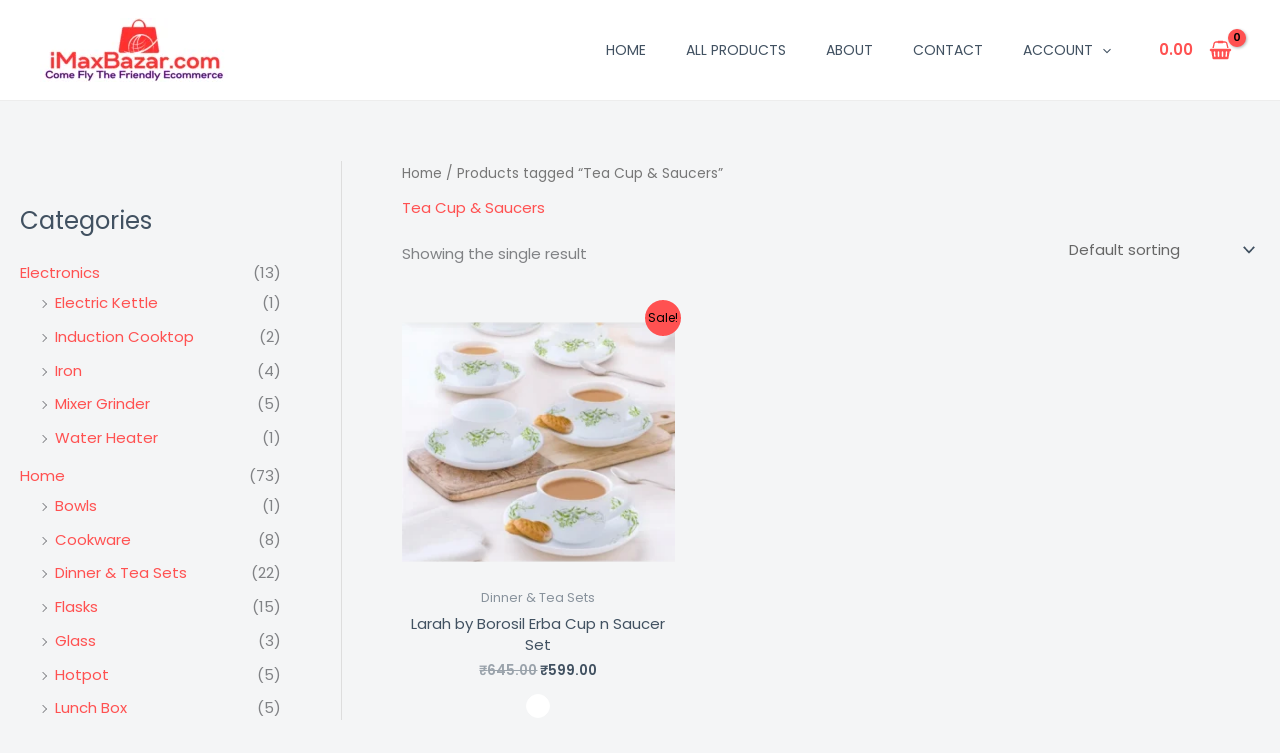

--- FILE ---
content_type: text/html; charset=UTF-8
request_url: https://imaxbazar.com/product-tag/tea-cup-saucers/
body_size: 111082
content:
<!DOCTYPE html>
<html lang="en-GB">
<head>
<meta charset="UTF-8"><link rel="preconnect" href="https://fonts.gstatic.com/" crossorigin />
<meta name="viewport" content="width=device-width, initial-scale=1">
	<link rel="profile" href="https://gmpg.org/xfn/11"> 
	<title>Tea Cup &amp; Saucers &#8211; iMaxBazar.com</title>
<meta name='robots' content='max-image-preview:large' />
<script type='application/javascript'  id='pys-version-script'>console.log('PixelYourSite Free version 11.1.5.2');</script>
<link rel='dns-prefetch' href='//fonts.googleapis.com' />
<link rel='dns-prefetch' href='//www.googletagmanager.com' />
<link rel="alternate" type="application/rss+xml" title="iMaxBazar.com &raquo; Feed" href="https://imaxbazar.com/feed/" />
<link rel="alternate" type="application/rss+xml" title="iMaxBazar.com &raquo; Comments Feed" href="https://imaxbazar.com/comments/feed/" />
<link rel="alternate" type="application/rss+xml" title="iMaxBazar.com &raquo; Tea Cup &amp; Saucers Tag Feed" href="https://imaxbazar.com/product-tag/tea-cup-saucers/feed/" />
<style id='wp-img-auto-sizes-contain-inline-css'>
img:is([sizes=auto i],[sizes^="auto," i]){contain-intrinsic-size:3000px 1500px}
/*# sourceURL=wp-img-auto-sizes-contain-inline-css */
</style>
<style id="litespeed-ccss">body,h1,h2,html,li,p,ul{border:0;font-size:100%;font-style:inherit;font-weight:inherit;margin:0;outline:0;padding:0;vertical-align:baseline}html{-webkit-text-size-adjust:100%;-ms-text-size-adjust:100%}body{margin:0}main,nav{display:block}a{background-color:#fff0}a,a:visited{text-decoration:none}strong{font-weight:700}img{border:0}svg:not(:root){overflow:hidden}button,input,select{color:inherit;font:inherit;margin:0}button{overflow:visible}button,select{text-transform:none}button{-webkit-appearance:button}button::-moz-focus-inner,input::-moz-focus-inner{border:0;padding:0}input{line-height:normal}table{border-collapse:collapse;border-spacing:0}td{padding:0}.ast-container{max-width:100%}.ast-container{margin-left:auto;margin-right:auto;padding-left:20px;padding-right:20px}.ast-grid-common-col{position:relative;min-height:1px;padding-left:20px;padding-right:20px}.ast-full-width{width:100%}h1,h2{clear:both}h1{color:#808285;font-size:2em;line-height:1.2}h2{color:#808285;font-size:1.7em;line-height:1.3}html{box-sizing:border-box}*,:after,:before{box-sizing:inherit}body{color:#808285;background:#fff;font-style:normal}ul{margin:0 0 1.5em 3em}ul{list-style:disc}li>ul{margin-bottom:0;margin-left:1.5em}strong{font-weight:700}i{font-style:italic}img{height:auto;max-width:100%}button,input,select{color:#808285;font-weight:400;font-size:100%;margin:0;vertical-align:baseline}button,input{line-height:normal}ins{background:0 0;text-decoration:none}table,td{border:1px solid var(--ast-border-color)}table{border-collapse:separate;border-spacing:0;border-width:1px 0 0 1px;margin:0 0 1.5em;width:100%}td{padding:.7em 1em;border-width:0 1px 1px 0}button{border:1px solid;border-color:var(--ast-border-color);border-radius:2px;background:#e6e6e6;padding:.6em 1em .4em;color:#fff}a{color:#4169e1}.screen-reader-text{border:0;clip:rect(1px,1px,1px,1px);height:1px;margin:-1px;overflow:hidden;padding:0;position:absolute;width:1px;word-wrap:normal!important}body{-webkit-font-smoothing:antialiased;-moz-osx-font-smoothing:grayscale}body:not(.logged-in){position:relative}#page{position:relative}a{text-decoration:none}img{vertical-align:middle}p{margin-bottom:1.75em}input,select{line-height:1}body,button{line-height:1.85714285714286}body{background-color:#fff}#page{display:block}#primary,#secondary{width:100%}#primary{margin:4em 0}@media (min-width:993px){.ast-left-sidebar #primary{padding-left:60px}}@media (max-width:992px){.ast-left-sidebar #primary{padding-left:30px}}.main-navigation{height:100%;-js-display:inline-flex;display:inline-flex}.main-navigation ul{list-style:none;margin:0;padding-left:0;position:relative}.main-header-menu .menu-link{text-decoration:none;padding:0 1em;display:inline-block}.main-header-menu .menu-item{position:relative}.main-header-menu .sub-menu{width:240px;background:#fff;left:-999em;position:absolute;top:100%;z-index:99999;visibility:hidden}.main-header-menu .sub-menu .menu-link{padding:.9em 1em;display:block;word-wrap:break-word}.main-header-menu .sub-menu .menu-item:not(.menu-item-has-children) .menu-link .icon-arrow:first-of-type{display:none}.submenu-with-border .sub-menu{border-width:1px;border-style:solid}.submenu-with-border .sub-menu .menu-link{border-width:0 0 1px;border-style:solid}.ast-desktop .submenu-with-border .sub-menu>.menu-item:last-child>.menu-link{border-bottom-style:none}.ast-button-wrap{display:inline-block}.ast-button-wrap button{box-shadow:none;border:none}.ast-button-wrap .menu-toggle{padding:0;width:2.2em;height:2.1em;font-size:1.5em;font-weight:400;border-radius:2px;-webkit-font-smoothing:antialiased;-moz-osx-font-smoothing:grayscale;border-radius:2px;vertical-align:middle;line-height:1.85714285714286}.ast-button-wrap .menu-toggle.main-header-menu-toggle{padding:0 .5em;width:auto;text-align:center}.header-main-layout-1 .ast-main-header-bar-alignment{margin-left:auto}.site-navigation{height:100%}.ast-icon.icon-arrow svg{height:.6em;width:.6em;position:relative;margin-left:10px}.ast-icon svg{fill:currentColor}body{overflow-x:hidden}.widget-title{font-weight:400;margin-bottom:1em;line-height:1.5}.widget{margin:0 0 2.8em 0}.widget:last-child{margin-bottom:0}.widget ul{margin:0;list-style-type:none}.ast-builder-grid-row{display:grid;grid-template-columns:auto auto;align-items:center;grid-column-gap:20px;overflow-wrap:anywhere}.ast-builder-grid-row>.site-header-section{flex-wrap:nowrap}.ast-builder-layout-element{align-items:center}.site-header-section{height:100%;min-height:0;align-items:center}.site-header-section>*{padding:0 10px}.site-header-section>div:first-child{padding-left:0}.site-header-section>div:last-child{padding-right:0}.site-header-section .ast-builder-menu{align-items:center}.ast-grid-right-section{justify-content:flex-end}.ahfb-svg-iconset{-js-display:inline-flex;display:inline-flex;align-self:center}.ahfb-svg-iconset svg{width:17px;height:17px}.ast-builder-grid-row-container{display:grid;align-content:center}.main-header-bar .main-header-bar-navigation{height:100%}.ast-nav-menu .sub-menu{line-height:1.45}.ast-builder-menu .main-navigation{padding:0}.ast-builder-menu .main-navigation>ul{align-self:center}.menu-toggle .ast-close-svg{display:none}.ast-mobile-header-wrap .menu-toggle .mobile-menu-toggle-icon{-js-display:inline-flex;display:inline-flex;align-self:center}.ast-mobile-header-wrap .ast-button-wrap .menu-toggle.main-header-menu-toggle{-js-display:flex;display:flex;align-items:center;width:auto;height:auto}.menu-toggle .mobile-menu-toggle-icon{-js-display:inline-flex;display:inline-flex;align-self:center}.ast-button-wrap .menu-toggle.main-header-menu-toggle{padding:.5em;align-items:center;-js-display:flex;display:flex}.site-header{z-index:99;position:relative}.main-header-bar-wrap{position:relative}.main-header-bar{background-color:#fff;border-bottom-color:var(--ast-border-color);border-bottom-style:solid}.main-header-bar{margin-left:auto;margin-right:auto}.ast-desktop .main-header-menu.ast-menu-shadow .sub-menu{box-shadow:0 4px 10px -2px rgb(0 0 0 / .1)}.site-branding{line-height:1;align-self:center}.ast-menu-toggle{display:none;background:0 0;color:inherit;border-style:dotted;border-color:#fff0}.main-header-bar{z-index:4;position:relative}.main-header-bar .main-header-bar-navigation .sub-menu{line-height:1.45}.main-header-bar .main-header-bar-navigation .menu-item-has-children>.menu-link:after{line-height:normal}.ast-site-identity{padding:1em 0}.ast-desktop .main-header-menu>.menu-item .sub-menu:before{position:absolute;content:'';top:0;left:0;width:100%;transform:translateY(-100%)}select{color:#666;padding:.75em;height:auto;border-width:1px;border-style:solid;border-color:var(--ast-border-color);border-radius:2px;background:var(--ast-comment-inputs-background);box-shadow:none;box-sizing:border-box}.page-title{margin-bottom:1em;font-weight:400}.ast-article-post{margin-bottom:2.5em}.ast-article-post:last-child{margin-bottom:0;border-bottom:0}.ast-flex{-js-display:flex;display:flex;flex-wrap:wrap}.ast-inline-flex{-js-display:inline-flex;display:inline-flex;align-items:center;flex-wrap:wrap;align-content:center}.ast-flex-grow-1{flex-grow:1}:root{--ast-post-nav-space:0;--ast-container-default-xlg-padding:6.67em;--ast-container-default-lg-padding:5.67em;--ast-container-default-slg-padding:4.34em;--ast-container-default-md-padding:3.34em;--ast-container-default-sm-padding:6.67em;--ast-container-default-xs-padding:2.4em;--ast-container-default-xxs-padding:1.4em;--ast-code-block-background:#EEEEEE;--ast-comment-inputs-background:#FAFAFA;--ast-normal-container-width:1200px;--ast-narrow-container-width:750px;--ast-blog-title-font-weight:normal;--ast-blog-meta-weight:inherit;--ast-global-color-primary:var(--ast-global-color-5);--ast-global-color-secondary:var(--ast-global-color-4);--ast-global-color-alternate-background:var(--ast-global-color-7);--ast-global-color-subtle-background:var(--ast-global-color-6);--ast-bg-style-guide:#F8FAFC;--ast-shadow-style-guide:0px 0px 4px 0 #00000057;--ast-global-dark-bg-style:#fff;--ast-global-dark-lfs:#fbfbfb;--ast-widget-bg-color:#fafafa;--ast-wc-container-head-bg-color:#fbfbfb;--ast-title-layout-bg:#eeeeee;--ast-search-border-color:#e7e7e7;--ast-lifter-hover-bg:#e6e6e6;--ast-gallery-block-color:#000;--srfm-color-input-label:var(--ast-global-color-2)}html{font-size:93.75%}a,.page-title{color:var(--ast-global-color-0)}body,button,input,select{font-family:'Poppins',sans-serif;font-weight:400;font-size:15px;font-size:1rem}h1,h2{font-family:'Poppins',sans-serif;font-weight:600}header .custom-logo-link img{max-width:191px;width:191px}h1{font-size:60px;font-size:4rem;font-family:'Poppins',sans-serif;line-height:1.1em}h2{font-size:34px;font-size:2.2666666666667rem;font-family:'Poppins',sans-serif;line-height:1.4em}body,h1,h2{color:var(--ast-global-color-3)}.widget-title{font-size:21px;font-size:1.4rem;color:var(--ast-global-color-3)}#secondary{font-size:15px;font-size:1rem}input{outline:none}#secondary{margin:4em 0 2.5em;word-break:break-word;line-height:2}#secondary li{margin-bottom:.25em}#secondary li:last-child{margin-bottom:0}@media (min-width:993px){.ast-left-sidebar #secondary{padding-right:60px}}@media (max-width:993px){.ast-left-sidebar #secondary{padding-right:30px}}@media (max-width:921.9px){#ast-desktop-header{display:none}}@media (min-width:922px){#ast-mobile-header{display:none}}.ast-site-header-cart .ast-woo-header-cart-info-wrap{padding:0 6px 0 2px;font-weight:600;line-height:2.7;display:inline-block}.ast-site-header-cart i.astra-icon{font-size:20px;font-size:1.3em;font-style:normal;font-weight:400;position:relative;padding:0 2px}.astra-cart-drawer{position:fixed;display:block;visibility:hidden;overflow:auto;-webkit-overflow-scrolling:touch;z-index:10000;background-color:var(--ast-global-color-primary,var(--ast-global-color-5));transform:translate3d(0,0,0);opacity:0;will-change:transform}.astra-cart-drawer{width:460px;height:100%;left:100%;top:0;opacity:1;transform:translate3d(0%,0,0)}.astra-cart-drawer .astra-cart-drawer-header{position:absolute;width:100%;text-align:left;text-transform:inherit;font-weight:500;border-bottom:1px solid var(--ast-border-color);padding:1.34em;line-height:1;z-index:1;max-height:3.5em}.astra-cart-drawer .astra-cart-drawer-header .astra-cart-drawer-title{color:var(--ast-global-color-2)}.astra-cart-drawer .astra-cart-drawer-close .ast-close-svg{width:22px;height:22px}.astra-cart-drawer .astra-cart-drawer-content,.astra-cart-drawer .astra-cart-drawer-content .widget_shopping_cart,.astra-cart-drawer .astra-cart-drawer-content .widget_shopping_cart_content{height:100%}.astra-cart-drawer .astra-cart-drawer-content{padding-top:3.5em}.astra-cart-drawer .astra-cart-drawer-content .widget_shopping_cart_content{display:flex;flex-direction:column;overflow:hidden}.ast-site-header-cart i.astra-icon:after{content:attr(data-cart-total);position:absolute;font-family:'Poppins',sans-serif;font-style:normal;top:-10px;right:-12px;font-weight:700;box-shadow:1px 1px 3px 0 rgb(0 0 0 / .3);font-size:11px;padding-left:0;padding-right:2px;line-height:17px;letter-spacing:-.5px;height:18px;min-width:18px;border-radius:99px;text-align:center;z-index:3}.astra-cart-drawer .astra-cart-drawer-close{position:absolute;top:.5em;right:0;border:none;margin:0;padding:.6em 1em .4em;color:var(--ast-global-color-2);background-color:#fff0}.astra-mobile-cart-overlay{background-color:rgb(0 0 0 / .4);position:fixed;top:0;right:0;bottom:0;left:0;visibility:hidden;opacity:0}.review-rating{display:flex;align-items:center;order:2}@media (max-width:921px){#primary,#secondary{padding:1.5em 0;margin:0}.ast-left-sidebar #content>.ast-container{display:flex;flex-direction:column-reverse;width:100%}}@media (max-width:921px){#secondary.secondary{padding-top:0}}@media (max-width:921px){.ast-left-sidebar #primary{padding-left:0}.ast-left-sidebar #secondary{padding-right:0}}@media (min-width:922px){.ast-left-sidebar #primary{border-left:1px solid var(--ast-border-color)}.ast-left-sidebar #secondary{border-right:1px solid var(--ast-border-color);margin-right:-1px}}.menu-toggle,button{border-style:solid;border-top-width:0;border-right-width:0;border-left-width:0;border-bottom-width:0;color:var(--ast-global-color-5);border-color:var(--ast-global-color-0);background-color:var(--ast-global-color-0);padding-top:13px;padding-right:40px;padding-bottom:13px;padding-left:40px;font-family:inherit;font-weight:500;font-size:15px;font-size:1rem;line-height:1em;text-transform:uppercase;border-top-left-radius:5px;border-top-right-radius:5px;border-bottom-right-radius:5px;border-bottom-left-radius:5px}@media (min-width:544px){.ast-container{max-width:100%}}body{background-color:var(--ast-global-color-4);background-image:none}@media (max-width:921px){h1{font-size:30px}h2{font-size:25px}header .custom-logo-link img{max-width:120px;width:120px}}@media (max-width:544px){h1{font-size:30px}h2{font-size:25px}header .custom-logo-link img{max-width:103px;width:103px}}@media (max-width:921px){html{font-size:85.5%}}@media (max-width:544px){html{font-size:85.5%}}@media (min-width:922px){.ast-container{max-width:1240px}}@media (min-width:922px){.site-content .ast-container{display:flex}}@media (max-width:921px){.site-content .ast-container{flex-direction:column}}:root{--wp--custom--ast-default-block-top-padding:3em;--wp--custom--ast-default-block-right-padding:3em;--wp--custom--ast-default-block-bottom-padding:3em;--wp--custom--ast-default-block-left-padding:3em;--wp--custom--ast-container-width:1200px;--wp--custom--ast-content-width-size:1200px;--wp--custom--ast-wide-width-size:calc(1200px + var(--wp--custom--ast-default-block-left-padding) + var(--wp--custom--ast-default-block-right-padding))}@media (max-width:921px){:root{--wp--custom--ast-default-block-top-padding:3em;--wp--custom--ast-default-block-right-padding:2em;--wp--custom--ast-default-block-bottom-padding:3em;--wp--custom--ast-default-block-left-padding:2em}}@media (max-width:544px){:root{--wp--custom--ast-default-block-top-padding:3em;--wp--custom--ast-default-block-right-padding:1.5em;--wp--custom--ast-default-block-bottom-padding:3em;--wp--custom--ast-default-block-left-padding:1.5em}}:root{--ast-global-color-0:#ff5151;--ast-global-color-1:#ff3f26;--ast-global-color-2:#415161;--ast-global-color-3:#415161;--ast-global-color-4:#f4f5f6;--ast-global-color-5:#ffffff;--ast-global-color-6:#f2f5f7;--ast-global-color-7:#424242;--ast-global-color-8:#000000}:root{--ast-border-color:#dddddd}h1,h2{color:var(--ast-global-color-2)}.ast-builder-layout-element[data-section="title_tagline"]{display:flex}.ast-builder-menu-1{font-family:inherit;font-weight:500;text-transform:uppercase}.ast-builder-menu-1 .menu-item>.menu-link{font-size:14px;font-size:.93333333333333rem;color:var(--ast-global-color-3);padding-left:20px;padding-right:20px}.ast-builder-menu-1 .menu-item>.ast-menu-toggle{color:var(--ast-global-color-3)}.ast-builder-menu-1 .sub-menu{border-top-width:1px;border-bottom-width:1px;border-right-width:1px;border-left-width:1px;border-color:#eaeaea;border-style:solid}.ast-builder-menu-1 .main-header-menu>.menu-item>.sub-menu{margin-top:0}.ast-desktop .ast-builder-menu-1 .main-header-menu>.menu-item>.sub-menu:before{height:calc(0px + 1px + 5px)}.ast-builder-menu-1 .menu-item.menu-item-has-children>.ast-menu-toggle{right:calc(20px - 0.907em)}.ast-builder-menu-1 .main-header-menu{margin-top:0;margin-bottom:0;margin-left:0;margin-right:0}.ast-desktop .ast-builder-menu-1 .menu-item .sub-menu .menu-link{border-style:none}@media (max-width:921px){.ast-builder-menu-1 .main-header-menu .menu-item>.menu-link{color:var(--ast-global-color-3)}.ast-builder-menu-1 .menu-item>.ast-menu-toggle{color:var(--ast-global-color-3)}.ast-builder-menu-1 .menu-item-has-children>.menu-link:after{content:unset}.ast-builder-menu-1 .main-header-menu>.menu-item>.sub-menu{margin-top:0}.ast-builder-menu-1 .main-header-menu,.ast-builder-menu-1 .main-header-menu .sub-menu{background-color:var(--ast-global-color-5);background-image:none}}@media (max-width:544px){.ast-builder-menu-1 .main-header-menu>.menu-item>.sub-menu{margin-top:0}}.ast-builder-menu-1{display:flex}.ast-site-header-cart .ast-addon-cart-wrap{color:var(--ast-global-color-0)}.ast-site-header-cart .ast-woo-header-cart-info-wrap{color:var(--ast-global-color-0)}.ast-site-header-cart .ast-addon-cart-wrap i.astra-icon:after{color:#000;background-color:var(--ast-global-color-0)}.ast-site-header-cart.ast-menu-cart-outline .ast-addon-cart-wrap{line-height:1}.ast-hfb-header .ast-addon-cart-wrap{padding:.4em}.ast-site-header-cart .ast-addon-cart-wrap i.astra-icon:after{color:#000}.ast-desktop .astra-cart-drawer{width:35%}.ast-menu-cart-outline .ast-addon-cart-wrap{border-style:solid;border-color:var(--ast-global-color-0);border-width:0}.ast-site-header-cart .ast-addon-cart-wrap{color:var(--ast-global-color-0)}.ast-menu-cart-outline .ast-addon-cart-wrap{color:var(--ast-global-color-0)}.cart-container,.ast-addon-cart-wrap{display:flex;align-items:center}.astra-icon{line-height:.1}@media (min-width:922px){.ast-cart-desktop-position-left .ast-woo-header-cart-info-wrap{margin-right:.5em}}.ast-header-woo-cart{display:flex}.screen-reader-text{top:0!important}@media (min-width:922px){.main-header-bar{border-bottom-width:1px;border-bottom-color:rgb(0 0 0 / .07)}}@media (min-width:922px){#primary{width:74%}#secondary{width:26%}}.ast-flex{-webkit-align-content:center;-ms-flex-line-pack:center;align-content:center;-webkit-box-align:center;-webkit-align-items:center;-moz-box-align:center;-ms-flex-align:center;align-items:center}.main-header-bar{padding:1em 0}.ast-site-identity{padding:0}@media (min-width:922px){.ast-builder-menu .main-navigation>ul>li:last-child a{margin-right:0}}.ast-mobile-header-content>*{padding:10px 0;height:auto}.ast-mobile-header-content>*:first-child{padding-top:10px}.ast-mobile-header-content>.ast-builder-menu{padding-top:0}.ast-mobile-header-content>*:last-child{padding-bottom:0}.ast-mobile-header-wrap .ast-mobile-header-content{display:none}.ast-mobile-header-wrap .ast-mobile-header-content{background-color:var(--ast-global-color-5)}.ast-mobile-header-content>*{padding-top:0;padding-bottom:0}.content-align-flex-start .ast-builder-layout-element{justify-content:flex-start}.content-align-flex-start .main-header-menu{text-align:left}.ast-mobile-header-wrap .ast-primary-header-bar,.ast-primary-header-bar .site-primary-header-wrap{min-height:70px}.ast-desktop .ast-primary-header-bar .main-header-menu>.menu-item{line-height:70px}.ast-desktop .ast-primary-header-bar .ast-header-woo-cart{line-height:70px;min-height:70px}.woocommerce .ast-site-header-cart,.ast-site-header-cart{display:flex;flex-wrap:wrap;align-items:center}@media (min-width:922px){.ast-primary-header-bar{border-bottom-width:1px;border-bottom-color:rgb(0 0 0 / .07);border-bottom-style:solid}}.ast-primary-header-bar{background-color:var(--ast-global-color-5);background-image:none}@media (max-width:921px){.ast-primary-header-bar.ast-primary-header{background-color:var(--ast-global-color-5);background-image:none}}@media (max-width:921px){.ast-desktop .ast-primary-header-bar.main-header-bar{padding-top:1.5em;padding-bottom:1.5em}}@media (max-width:544px){.ast-desktop .ast-primary-header-bar.main-header-bar{padding-top:1em;padding-bottom:1em}}.ast-primary-header-bar{display:block}[data-section="section-header-mobile-trigger"] .ast-button-wrap .ast-mobile-menu-trigger-fill{color:var(--ast-global-color-5);border:none;background:var(--ast-global-color-0);border-top-left-radius:2px;border-top-right-radius:2px;border-bottom-right-radius:2px;border-bottom-left-radius:2px}[data-section="section-header-mobile-trigger"] .ast-button-wrap .mobile-menu-toggle-icon .ast-mobile-svg{width:20px;height:20px;fill:var(--ast-global-color-5)}:root{--e-global-color-astglobalcolor0:#ff5151;--e-global-color-astglobalcolor1:#ff3f26;--e-global-color-astglobalcolor2:#415161;--e-global-color-astglobalcolor3:#415161;--e-global-color-astglobalcolor4:#f4f5f6;--e-global-color-astglobalcolor5:#ffffff;--e-global-color-astglobalcolor6:#f2f5f7;--e-global-color-astglobalcolor7:#424242;--e-global-color-astglobalcolor8:#000000}ul{box-sizing:border-box}:root{--wp--preset--font-size--normal:16px;--wp--preset--font-size--huge:42px}.screen-reader-text{border:0;clip:rect(1px,1px,1px,1px);clip-path:inset(50%);height:1px;margin:-1px;overflow:hidden;padding:0;position:absolute;width:1px;word-wrap:normal!important}:root{--wp--preset--aspect-ratio--square:1;--wp--preset--aspect-ratio--4-3:4/3;--wp--preset--aspect-ratio--3-4:3/4;--wp--preset--aspect-ratio--3-2:3/2;--wp--preset--aspect-ratio--2-3:2/3;--wp--preset--aspect-ratio--16-9:16/9;--wp--preset--aspect-ratio--9-16:9/16;--wp--preset--color--black:#000000;--wp--preset--color--cyan-bluish-gray:#abb8c3;--wp--preset--color--white:#ffffff;--wp--preset--color--pale-pink:#f78da7;--wp--preset--color--vivid-red:#cf2e2e;--wp--preset--color--luminous-vivid-orange:#ff6900;--wp--preset--color--luminous-vivid-amber:#fcb900;--wp--preset--color--light-green-cyan:#7bdcb5;--wp--preset--color--vivid-green-cyan:#00d084;--wp--preset--color--pale-cyan-blue:#8ed1fc;--wp--preset--color--vivid-cyan-blue:#0693e3;--wp--preset--color--vivid-purple:#9b51e0;--wp--preset--color--ast-global-color-0:var(--ast-global-color-0);--wp--preset--color--ast-global-color-1:var(--ast-global-color-1);--wp--preset--color--ast-global-color-2:var(--ast-global-color-2);--wp--preset--color--ast-global-color-3:var(--ast-global-color-3);--wp--preset--color--ast-global-color-4:var(--ast-global-color-4);--wp--preset--color--ast-global-color-5:var(--ast-global-color-5);--wp--preset--color--ast-global-color-6:var(--ast-global-color-6);--wp--preset--color--ast-global-color-7:var(--ast-global-color-7);--wp--preset--color--ast-global-color-8:var(--ast-global-color-8);--wp--preset--gradient--vivid-cyan-blue-to-vivid-purple:linear-gradient(135deg,rgba(6,147,227,1) 0%,rgb(155,81,224) 100%);--wp--preset--gradient--light-green-cyan-to-vivid-green-cyan:linear-gradient(135deg,rgb(122,220,180) 0%,rgb(0,208,130) 100%);--wp--preset--gradient--luminous-vivid-amber-to-luminous-vivid-orange:linear-gradient(135deg,rgba(252,185,0,1) 0%,rgba(255,105,0,1) 100%);--wp--preset--gradient--luminous-vivid-orange-to-vivid-red:linear-gradient(135deg,rgba(255,105,0,1) 0%,rgb(207,46,46) 100%);--wp--preset--gradient--very-light-gray-to-cyan-bluish-gray:linear-gradient(135deg,rgb(238,238,238) 0%,rgb(169,184,195) 100%);--wp--preset--gradient--cool-to-warm-spectrum:linear-gradient(135deg,rgb(74,234,220) 0%,rgb(151,120,209) 20%,rgb(207,42,186) 40%,rgb(238,44,130) 60%,rgb(251,105,98) 80%,rgb(254,248,76) 100%);--wp--preset--gradient--blush-light-purple:linear-gradient(135deg,rgb(255,206,236) 0%,rgb(152,150,240) 100%);--wp--preset--gradient--blush-bordeaux:linear-gradient(135deg,rgb(254,205,165) 0%,rgb(254,45,45) 50%,rgb(107,0,62) 100%);--wp--preset--gradient--luminous-dusk:linear-gradient(135deg,rgb(255,203,112) 0%,rgb(199,81,192) 50%,rgb(65,88,208) 100%);--wp--preset--gradient--pale-ocean:linear-gradient(135deg,rgb(255,245,203) 0%,rgb(182,227,212) 50%,rgb(51,167,181) 100%);--wp--preset--gradient--electric-grass:linear-gradient(135deg,rgb(202,248,128) 0%,rgb(113,206,126) 100%);--wp--preset--gradient--midnight:linear-gradient(135deg,rgb(2,3,129) 0%,rgb(40,116,252) 100%);--wp--preset--font-size--small:13px;--wp--preset--font-size--medium:20px;--wp--preset--font-size--large:36px;--wp--preset--font-size--x-large:42px;--wp--preset--font-family--inter:"Inter", sans-serif;--wp--preset--font-family--cardo:Cardo;--wp--preset--spacing--20:0.44rem;--wp--preset--spacing--30:0.67rem;--wp--preset--spacing--40:1rem;--wp--preset--spacing--50:1.5rem;--wp--preset--spacing--60:2.25rem;--wp--preset--spacing--70:3.38rem;--wp--preset--spacing--80:5.06rem;--wp--preset--shadow--natural:6px 6px 9px rgba(0, 0, 0, 0.2);--wp--preset--shadow--deep:12px 12px 50px rgba(0, 0, 0, 0.4);--wp--preset--shadow--sharp:6px 6px 0px rgba(0, 0, 0, 0.2);--wp--preset--shadow--outlined:6px 6px 0px -3px rgba(255, 255, 255, 1), 6px 6px rgba(0, 0, 0, 1);--wp--preset--shadow--crisp:6px 6px 0px rgba(0, 0, 0, 1)}:root{--wp--style--global--content-size:var(--wp--custom--ast-content-width-size);--wp--style--global--wide-size:var(--wp--custom--ast-wide-width-size)}:where(body){margin:0}:root{--wp--style--block-gap:24px}body{padding-top:0;padding-right:0;padding-bottom:0;padding-left:0}a:where(:not(.wp-element-button)){text-decoration:none}.woocommerce img,.woocommerce-page img{height:auto;max-width:100%}.woocommerce ul.products,.woocommerce-page ul.products{display:grid;column-gap:20px}.woocommerce ul.products li.product,.woocommerce-page ul.products li.product{display:flex;flex-direction:column;width:100%;padding:0;position:relative}.woocommerce ul.products:not(.elementor-grid),.woocommerce-page ul.products:not(.elementor-grid){grid-template-columns:repeat(4,1fr)}.woocommerce ul.products:not(.elementor-grid).columns-3,.woocommerce-page ul.products:not(.elementor-grid).columns-3{grid-template-columns:repeat(3,minmax(0,1fr))}.review-rating{order:2}.star-rating{margin-right:10px}@media (max-width:544px){.review-rating{display:block}}.screen-reader-text{border:0;clip:rect(1px,1px,1px,1px);clip-path:inset(50%);height:1px;margin:-1px;overflow:hidden;padding:0;position:absolute;width:1px;word-wrap:normal!important}.ast-site-header-cart,.woocommerce .ast-site-header-cart{position:relative;list-style-type:none;margin-left:0;padding-left:0;margin-bottom:0;order:1}.woocommerce-page ul.products li.product{text-align:left;margin-bottom:2.5em}.woocommerce-page ul.products li.product a img{margin-bottom:.8em}.woocommerce-page ul.products li.product .woocommerce-loop-product__title{margin-bottom:.5em;padding:0;font-size:1em}.woocommerce-page ul.products li.product .ast-woo-product-category{font-size:.85em;margin-bottom:.5em;display:block;line-height:1.3;opacity:.6}.woocommerce-page ul.products li.product .star-rating{margin:0 auto .5em 0;backface-visibility:hidden}.woocommerce-page ul.products li.product .woocommerce-loop-product__link{position:relative;display:block}.woocommerce-page ul.products li.product .price{line-height:1.3;margin-bottom:0;font-weight:700;margin-bottom:.5em;font-size:.9em}.woocommerce-page ul.products li.product .price del{display:initial}.woocommerce-page select{padding:.5em .8em;line-height:normal;padding-right:2em;appearance:none;background-position:98% 50%;background-color:var(--ast-global-dark-bg-style,#fff);border-color:var(--ast-border-color);border-radius:3px;box-shadow:none}.woocommerce-page .woocommerce-ordering select{background-color:#fff0;border:#fff0;border-radius:0}.woocommerce .woocommerce{zoom:1}.woocommerce .woocommerce::after,.woocommerce .woocommerce::before{content:' ';display:table}.woocommerce .woocommerce::after{clear:both}.widget_product_categories .children{padding-left:20px}.astra-cart-drawer{background-color:var(--ast-global-color-primary,var(--ast-global-color-5));border:1px solid var(--ast-border-color)}.woocommerce .woocommerce-result-count,.woocommerce-page .woocommerce-result-count{float:left}.woocommerce .woocommerce-ordering{float:right;margin-bottom:2.5em}.woocommerce span.onsale{background-color:var(--ast-global-color-0);color:#000}.woocommerce ul.products li.product .price,.woocommerce-page ul.products li.product .ast-woo-product-category{color:var(--ast-global-color-3)}.woocommerce .star-rating,.woocommerce .star-rating::before{color:var(--ast-global-color-3)}.woocommerce ul.products li.product a{text-decoration:none}.woocommerce-page .site-main ul.products li.product{width:100%}.woocommerce h2{font-size:1.625rem}.woocommerce ul.product-categories>li ul li{position:relative}.woocommerce ul.product-categories>li ul li:before{content:"";border-width:1px 1px 0 0;border-style:solid;display:inline-block;width:6px;height:6px;position:absolute;top:50%;margin-top:-2px;-webkit-transform:rotate(45deg);transform:rotate(45deg)}.woocommerce ul.product-categories>li ul li a{margin-left:15px}.ast-icon-shopping-basket svg{height:1.15em;width:1.2em}.ast-site-header-cart.ast-menu-cart-outline .ast-addon-cart-wrap{line-height:1}.ast-hfb-header .ast-addon-cart-wrap{padding:.4em}.ast-site-header-cart i.astra-icon:after{background:var(--ast-global-color-0)}@media (min-width:545px) and (max-width:921px){.woocommerce.tablet-columns-3 ul.products li.product,.woocommerce-page.tablet-columns-3 ul.products:not(.elementor-grid){grid-template-columns:repeat(3,minmax(0,1fr))}}@media (max-width:921px){.woocommerce-page ul.products:not(.elementor-grid),.woocommerce.tablet-columns-3 ul.products:not(.elementor-grid){grid-template-columns:repeat(3,minmax(0,1fr))}}@media (max-width:544px){.woocommerce .woocommerce-ordering,.woocommerce-page .woocommerce-ordering{float:none;margin-bottom:2em}.woocommerce-page ul.products:not(.elementor-grid),.woocommerce.mobile-columns-1 ul.products:not(.elementor-grid),.woocommerce-page.mobile-columns-1 ul.products:not(.elementor-grid){grid-template-columns:repeat(1,minmax(0,1fr))}}@media (max-width:544px){.woocommerce.mobile-columns-1 .site-main ul.products li.product:nth-child(n),.woocommerce-page.mobile-columns-1 .site-main ul.products li.product:nth-child(n){margin-right:0}}@media (min-width:922px){.ast-woo-shop-archive .site-content>.ast-container{max-width:1340px}}select{background-image:url("data:image/svg+xml,%3Csvg class='ast-arrow-svg' xmlns='http://www.w3.org/2000/svg' xmlns:xlink='http://www.w3.org/1999/xlink' version='1.1' x='0px' y='0px' width='26px' height='16.043px' fill='%23415161' viewBox='57 35.171 26 16.043' enable-background='new 57 35.171 26 16.043' xml:space='preserve' %3E%3Cpath d='M57.5,38.193l12.5,12.5l12.5-12.5l-2.5-2.5l-10,10l-10-10L57.5,38.193z'%3E%3C/path%3E%3C/svg%3E");background-size:.8em;background-repeat:no-repeat;background-position-x:calc(100% - 10px);background-position-y:center;-webkit-appearance:none;-moz-appearance:none;padding-right:2em}.woocommerce ul.products li.product.desktop-align-center,.woocommerce-page ul.products li.product.desktop-align-center{text-align:center}.woocommerce ul.products li.product.desktop-align-center .star-rating,.woocommerce-page ul.products li.product.desktop-align-center .star-rating{margin-left:auto;margin-right:auto}@media (max-width:921px){.woocommerce ul.products li.product.tablet-align-center,.woocommerce-page ul.products li.product.tablet-align-center{text-align:center}.woocommerce ul.products li.product.tablet-align-center .star-rating,.woocommerce-page ul.products li.product.tablet-align-center .star-rating{margin-left:auto;margin-right:auto}}@media (max-width:544px){.woocommerce ul.products li.product.mobile-align-center,.woocommerce-page ul.products li.product.mobile-align-center{text-align:center}.woocommerce ul.products li.product.mobile-align-center .star-rating,.woocommerce-page ul.products li.product.mobile-align-center .star-rating{margin-left:auto;margin-right:auto}}body{--wp--preset--color--background:#ffffff;--wp--preset--color--foreground:var(--ast-global-color-2);--wp--preset--color--primary:var(--ast-global-color-0);--wp--preset--color--secondary:var(--ast-global-color-2)}body{--extendify--spacing--large:var(
        --wp--custom--spacing--large,
        clamp(2em, 8vw, 8em)
    )!important;--wp--preset--font-size--ext-small:1rem!important;--wp--preset--font-size--ext-medium:1.125rem!important;--wp--preset--font-size--ext-large:clamp(1.65rem, 3.5vw, 2.15rem)!important;--wp--preset--font-size--ext-x-large:clamp(3rem, 6vw, 4.75rem)!important;--wp--preset--font-size--ext-xx-large:clamp(3.25rem, 7.5vw, 5.75rem)!important;--wp--preset--color--black:#000!important;--wp--preset--color--white:#fff!important}.cfvsw-swatches-container{display:flex;flex-flow:wrap;padding:0;position:relative;box-sizing:border-box;grid-gap:8px;width:fit-content}.cfvsw-swatches-container *{box-sizing:border-box}.cfvsw-swatches-option{position:relative;display:flex;align-items:center;justify-content:center;text-align:center;white-space:nowrap;line-height:1.3;border:1px solid #fff;background:#fff;padding:1px}.cfvsw-label-option{border:1px solid #00000020}.cfvsw-swatches-option .cfvsw-swatch-inner{display:flex;width:calc(100% - 2px);height:calc(100% - 2px);border-radius:inherit;align-items:center;justify-content:center}.cfvsw-swatches-option:not(.cfvsw-label-option,.cfvsw-image-option) .cfvsw-swatch-inner{border:1px solid #00000020}.cfvsw-label-option{font-size:var(--cfvsw-swatches-font-size,12px);border-width:var(--cfvsw-swatches-border-width,1px);padding:5px 10px}.cfvsw-hidden-select{display:none!important}table.cfvsw-shop-variations{width:100%}table.cfvsw-shop-variations,.cfvsw-shop-variations tbody,.cfvsw-shop-variations td,.cfvsw-shop-variations tr{margin:0;padding:3px 0;border:0}.cfvsw-shop-variations tr td{display:flex}.cfvsw_shop_align_center table tr td{justify-content:center}.cfvsw-shop-variations .reset_variations{display:none!important}.cfvsw-shop-variations{margin-bottom:auto;padding:0}.cfvsw-shop-variations .cfvsw-swatches-container{padding:0}.cfvsw-shop-variations,.cfvsw-shop-variations td{border:none}.theme-astra table.variations td.value{padding:5px 0!important}:root{--cfvsw-swatches-font-size:12px;--cfvsw-swatches-border-color:#000000;--cfvsw-swatches-border-color-hover:#00000080;--cfvsw-swatches-border-width:1px;--cfvsw-swatches-tooltip-font-size:12px}.screen-reader-text{clip:rect(1px,1px,1px,1px);word-wrap:normal!important;border:0;clip-path:inset(50%);height:1px;margin:-1px;overflow:hidden;overflow-wrap:normal!important;padding:0;position:absolute!important;width:1px}.wp-block-woocommerce-price-filter{border-color:#757575;border-radius:4px;border-style:none!important}</style><script src="[data-uri]" defer></script><script data-optimized="1" src="https://imaxbazar.com/wp-content/plugins/litespeed-cache/assets/js/webfontloader.min.js" defer></script><script src="[data-uri]" defer></script>
<link data-asynced="1" as="style" onload="this.onload=null;this.rel='stylesheet'"  rel='preload' id='partial-payment-blocks-integration-css' href='https://imaxbazar.com/wp-content/plugins/woo-wallet/build/partial-payment/style-index.css?ver=1.5.15' media='all' /><noscript><link rel='stylesheet' href='https://imaxbazar.com/wp-content/plugins/woo-wallet/build/partial-payment/style-index.css?ver=1.5.15' media='all' /></noscript>
<link data-asynced="1" as="style" onload="this.onload=null;this.rel='stylesheet'"  rel='preload' id='astra-theme-css-css' href='https://imaxbazar.com/wp-content/themes/astra/assets/css/minified/main.min.css?ver=4.12.0' media='all' /><noscript><link rel='stylesheet' href='https://imaxbazar.com/wp-content/themes/astra/assets/css/minified/main.min.css?ver=4.12.0' media='all' /></noscript>
<style id='astra-theme-css-inline-css'>
:root{--ast-post-nav-space:0;--ast-container-default-xlg-padding:6.67em;--ast-container-default-lg-padding:5.67em;--ast-container-default-slg-padding:4.34em;--ast-container-default-md-padding:3.34em;--ast-container-default-sm-padding:6.67em;--ast-container-default-xs-padding:2.4em;--ast-container-default-xxs-padding:1.4em;--ast-code-block-background:#EEEEEE;--ast-comment-inputs-background:#FAFAFA;--ast-normal-container-width:1200px;--ast-narrow-container-width:750px;--ast-blog-title-font-weight:normal;--ast-blog-meta-weight:inherit;--ast-global-color-primary:var(--ast-global-color-5);--ast-global-color-secondary:var(--ast-global-color-4);--ast-global-color-alternate-background:var(--ast-global-color-7);--ast-global-color-subtle-background:var(--ast-global-color-6);--ast-bg-style-guide:var( --ast-global-color-secondary,--ast-global-color-5 );--ast-shadow-style-guide:0px 0px 4px 0 #00000057;--ast-global-dark-bg-style:#fff;--ast-global-dark-lfs:#fbfbfb;--ast-widget-bg-color:#fafafa;--ast-wc-container-head-bg-color:#fbfbfb;--ast-title-layout-bg:#eeeeee;--ast-search-border-color:#e7e7e7;--ast-lifter-hover-bg:#e6e6e6;--ast-gallery-block-color:#000;--srfm-color-input-label:var(--ast-global-color-2);}html{font-size:93.75%;}a,.page-title{color:var(--ast-global-color-0);}a:hover,a:focus{color:var(--ast-global-color-1);}body,button,input,select,textarea,.ast-button,.ast-custom-button{font-family:'Poppins',sans-serif;font-weight:400;font-size:15px;font-size:1rem;}blockquote{color:var(--ast-global-color-3);}h1,h2,h3,h4,h5,h6,.entry-content :where(h1,h2,h3,h4,h5,h6),.entry-content :where(h1,h2,h3,h4,h5,h6) a,.site-title,.site-title a{font-family:'Poppins',sans-serif;font-weight:600;}.site-title{font-size:25px;font-size:1.6666666666667rem;display:none;}header .custom-logo-link img{max-width:191px;width:191px;}.astra-logo-svg{width:191px;}.site-header .site-description{font-size:15px;font-size:1rem;display:none;}.entry-title{font-size:30px;font-size:2rem;}.archive .ast-article-post .ast-article-inner,.blog .ast-article-post .ast-article-inner,.archive .ast-article-post .ast-article-inner:hover,.blog .ast-article-post .ast-article-inner:hover{overflow:hidden;}h1,.entry-content :where(h1),.entry-content :where(h1) a{font-size:60px;font-size:4rem;font-family:'Poppins',sans-serif;line-height:1.1em;}h2,.entry-content :where(h2),.entry-content :where(h2) a{font-size:34px;font-size:2.2666666666667rem;font-family:'Poppins',sans-serif;line-height:1.4em;}h3,.entry-content :where(h3),.entry-content :where(h3) a{font-size:30px;font-size:2rem;font-family:'Poppins',sans-serif;line-height:1.4em;}h4,.entry-content :where(h4),.entry-content :where(h4) a{font-size:20px;font-size:1.3333333333333rem;line-height:1.2em;font-family:'Poppins',sans-serif;}h5,.entry-content :where(h5),.entry-content :where(h5) a{font-size:17px;font-size:1.1333333333333rem;line-height:1.2em;font-family:'Poppins',sans-serif;}h6,.entry-content :where(h6),.entry-content :where(h6) a{font-size:15px;font-size:1rem;line-height:1.25em;font-family:'Poppins',sans-serif;}::selection{background-color:var(--ast-global-color-0);color:#000000;}body,h1,h2,h3,h4,h5,h6,.entry-title a,.entry-content :where(h1,h2,h3,h4,h5,h6),.entry-content :where(h1,h2,h3,h4,h5,h6) a{color:var(--ast-global-color-3);}.tagcloud a:hover,.tagcloud a:focus,.tagcloud a.current-item{color:#000000;border-color:var(--ast-global-color-0);background-color:var(--ast-global-color-0);}input:focus,input[type="text"]:focus,input[type="email"]:focus,input[type="url"]:focus,input[type="password"]:focus,input[type="reset"]:focus,input[type="search"]:focus,textarea:focus{border-color:var(--ast-global-color-0);}input[type="radio"]:checked,input[type=reset],input[type="checkbox"]:checked,input[type="checkbox"]:hover:checked,input[type="checkbox"]:focus:checked,input[type=range]::-webkit-slider-thumb{border-color:var(--ast-global-color-0);background-color:var(--ast-global-color-0);box-shadow:none;}.site-footer a:hover + .post-count,.site-footer a:focus + .post-count{background:var(--ast-global-color-0);border-color:var(--ast-global-color-0);}.single .nav-links .nav-previous,.single .nav-links .nav-next{color:var(--ast-global-color-0);}.entry-meta,.entry-meta *{line-height:1.45;color:var(--ast-global-color-0);}.entry-meta a:not(.ast-button):hover,.entry-meta a:not(.ast-button):hover *,.entry-meta a:not(.ast-button):focus,.entry-meta a:not(.ast-button):focus *,.page-links > .page-link,.page-links .page-link:hover,.post-navigation a:hover{color:var(--ast-global-color-1);}#cat option,.secondary .calendar_wrap thead a,.secondary .calendar_wrap thead a:visited{color:var(--ast-global-color-0);}.secondary .calendar_wrap #today,.ast-progress-val span{background:var(--ast-global-color-0);}.secondary a:hover + .post-count,.secondary a:focus + .post-count{background:var(--ast-global-color-0);border-color:var(--ast-global-color-0);}.calendar_wrap #today > a{color:#000000;}.page-links .page-link,.single .post-navigation a{color:var(--ast-global-color-0);}.ast-search-menu-icon .search-form button.search-submit{padding:0 4px;}.ast-search-menu-icon form.search-form{padding-right:0;}.ast-search-menu-icon.slide-search input.search-field{width:0;}.ast-header-search .ast-search-menu-icon.ast-dropdown-active .search-form,.ast-header-search .ast-search-menu-icon.ast-dropdown-active .search-field:focus{transition:all 0.2s;}.search-form input.search-field:focus{outline:none;}.wp-block-latest-posts > li > a{color:var(--ast-global-color-2);}.widget-title,.widget .wp-block-heading{font-size:21px;font-size:1.4rem;color:var(--ast-global-color-3);}#secondary,#secondary button,#secondary input,#secondary select,#secondary textarea{font-size:15px;font-size:1rem;}.ast-search-menu-icon.slide-search a:focus-visible:focus-visible,.astra-search-icon:focus-visible,#close:focus-visible,a:focus-visible,.ast-menu-toggle:focus-visible,.site .skip-link:focus-visible,.wp-block-loginout input:focus-visible,.wp-block-search.wp-block-search__button-inside .wp-block-search__inside-wrapper,.ast-header-navigation-arrow:focus-visible,.woocommerce .wc-proceed-to-checkout > .checkout-button:focus-visible,.woocommerce .woocommerce-MyAccount-navigation ul li a:focus-visible,.ast-orders-table__row .ast-orders-table__cell:focus-visible,.woocommerce .woocommerce-order-details .order-again > .button:focus-visible,.woocommerce .woocommerce-message a.button.wc-forward:focus-visible,.woocommerce #minus_qty:focus-visible,.woocommerce #plus_qty:focus-visible,a#ast-apply-coupon:focus-visible,.woocommerce .woocommerce-info a:focus-visible,.woocommerce .astra-shop-summary-wrap a:focus-visible,.woocommerce a.wc-forward:focus-visible,#ast-apply-coupon:focus-visible,.woocommerce-js .woocommerce-mini-cart-item a.remove:focus-visible,#close:focus-visible,.button.search-submit:focus-visible,#search_submit:focus,.normal-search:focus-visible,.ast-header-account-wrap:focus-visible,.woocommerce .ast-on-card-button.ast-quick-view-trigger:focus,.astra-cart-drawer-close:focus,.ast-single-variation:focus,.ast-woocommerce-product-gallery__image:focus,.ast-button:focus,.woocommerce-product-gallery--with-images [data-controls="prev"]:focus-visible,.woocommerce-product-gallery--with-images [data-controls="next"]:focus-visible,.ast-builder-button-wrap:has(.ast-custom-button-link:focus),.ast-builder-button-wrap .ast-custom-button-link:focus{outline-style:dotted;outline-color:inherit;outline-width:thin;}input:focus,input[type="text"]:focus,input[type="email"]:focus,input[type="url"]:focus,input[type="password"]:focus,input[type="reset"]:focus,input[type="search"]:focus,input[type="number"]:focus,textarea:focus,.wp-block-search__input:focus,[data-section="section-header-mobile-trigger"] .ast-button-wrap .ast-mobile-menu-trigger-minimal:focus,.ast-mobile-popup-drawer.active .menu-toggle-close:focus,.woocommerce-ordering select.orderby:focus,#ast-scroll-top:focus,#coupon_code:focus,.woocommerce-page #comment:focus,.woocommerce #reviews #respond input#submit:focus,.woocommerce a.add_to_cart_button:focus,.woocommerce .button.single_add_to_cart_button:focus,.woocommerce .woocommerce-cart-form button:focus,.woocommerce .woocommerce-cart-form__cart-item .quantity .qty:focus,.woocommerce .woocommerce-billing-fields .woocommerce-billing-fields__field-wrapper .woocommerce-input-wrapper > .input-text:focus,.woocommerce #order_comments:focus,.woocommerce #place_order:focus,.woocommerce .woocommerce-address-fields .woocommerce-address-fields__field-wrapper .woocommerce-input-wrapper > .input-text:focus,.woocommerce .woocommerce-MyAccount-content form button:focus,.woocommerce .woocommerce-MyAccount-content .woocommerce-EditAccountForm .woocommerce-form-row .woocommerce-Input.input-text:focus,.woocommerce .ast-woocommerce-container .woocommerce-pagination ul.page-numbers li a:focus,body #content .woocommerce form .form-row .select2-container--default .select2-selection--single:focus,#ast-coupon-code:focus,.woocommerce.woocommerce-js .quantity input[type=number]:focus,.woocommerce-js .woocommerce-mini-cart-item .quantity input[type=number]:focus,.woocommerce p#ast-coupon-trigger:focus{border-style:dotted;border-color:inherit;border-width:thin;}input{outline:none;}.woocommerce-js input[type=text]:focus,.woocommerce-js input[type=email]:focus,.woocommerce-js textarea:focus,input[type=number]:focus,.comments-area textarea#comment:focus,.comments-area textarea#comment:active,.comments-area .ast-comment-formwrap input[type="text"]:focus,.comments-area .ast-comment-formwrap input[type="text"]:active{outline-style:unset;outline-color:inherit;outline-width:thin;}.site-logo-img img{ transition:all 0.2s linear;}body .ast-oembed-container *{position:absolute;top:0;width:100%;height:100%;left:0;}body .wp-block-embed-pocket-casts .ast-oembed-container *{position:unset;}.ast-single-post-featured-section + article {margin-top: 2em;}.site-content .ast-single-post-featured-section img {width: 100%;overflow: hidden;object-fit: cover;}.site > .ast-single-related-posts-container {margin-top: 0;}@media (min-width: 922px) {.ast-desktop .ast-container--narrow {max-width: var(--ast-narrow-container-width);margin: 0 auto;}}#secondary {margin: 4em 0 2.5em;word-break: break-word;line-height: 2;}#secondary li {margin-bottom: 0.25em;}#secondary li:last-child {margin-bottom: 0;}@media (max-width: 768px) {.js_active .ast-plain-container.ast-single-post #secondary {margin-top: 1.5em;}}.ast-separate-container.ast-two-container #secondary .widget {background-color: #fff;padding: 2em;margin-bottom: 2em;}#secondary .cfvsw-filters li{margin-bottom: 0;margin-top: 0;}@media (min-width: 993px) {.ast-left-sidebar #secondary {padding-right: 60px;}.ast-right-sidebar #secondary {padding-left: 60px;}}@media (max-width: 993px) {.ast-right-sidebar #secondary {padding-left: 30px;}.ast-left-sidebar #secondary {padding-right: 30px;}}@media (max-width:921.9px){#ast-desktop-header{display:none;}}@media (min-width:922px){#ast-mobile-header{display:none;}}.ast-site-header-cart .cart-container,.ast-edd-site-header-cart .ast-edd-cart-container {transition: all 0.2s linear;}.ast-site-header-cart .ast-woo-header-cart-info-wrap,.ast-edd-site-header-cart .ast-edd-header-cart-info-wrap {padding: 0 6px 0 2px;font-weight: 600;line-height: 2.7;display: inline-block;}.ast-site-header-cart i.astra-icon {font-size: 20px;font-size: 1.3em;font-style: normal;font-weight: normal;position: relative;padding: 0 2px;}.ast-site-header-cart i.astra-icon.no-cart-total:after,.ast-header-break-point.ast-header-custom-item-outside .ast-edd-header-cart-info-wrap,.ast-header-break-point.ast-header-custom-item-outside .ast-woo-header-cart-info-wrap {display: none;}.ast-site-header-cart.ast-menu-cart-fill i.astra-icon,.ast-edd-site-header-cart.ast-edd-menu-cart-fill span.astra-icon {font-size: 1.1em;}.astra-cart-drawer {position: fixed;display: block;visibility: hidden;overflow: auto;-webkit-overflow-scrolling: touch;z-index: 10000;background-color: var(--ast-global-color-primary,var(--ast-global-color-5));transform: translate3d(0,0,0);opacity: 0;will-change: transform;transition: 0.25s ease;}.woocommerce-mini-cart {position: relative;}.woocommerce-mini-cart::before {content: "";transition: .3s;}.woocommerce-mini-cart.ajax-mini-cart-qty-loading::before {position: absolute;top: 0;left: 0;right: 0;width: 100%;height: 100%;z-index: 5;background-color: var(--ast-global-color-primary,var(--ast-global-color-5));opacity: .5;}.astra-cart-drawer {width: 460px;height: 100%;left: 100%;top: 0px;opacity: 1;transform: translate3d(0%,0,0);}.astra-cart-drawer .astra-cart-drawer-header {position: absolute;width: 100%;text-align: left;text-transform: inherit;font-weight: 500;border-bottom: 1px solid var(--ast-border-color);padding: 1.34em;line-height: 1;z-index: 1;max-height: 3.5em;}.astra-cart-drawer .astra-cart-drawer-header .astra-cart-drawer-title {color: var(--ast-global-color-2);}.astra-cart-drawer .astra-cart-drawer-close .ast-close-svg {width: 22px;height: 22px;}.astra-cart-drawer .astra-cart-drawer-content,.astra-cart-drawer .astra-cart-drawer-content .widget_shopping_cart,.astra-cart-drawer .astra-cart-drawer-content .widget_shopping_cart_content {height: 100%;}.astra-cart-drawer .astra-cart-drawer-content {padding-top: 3.5em;}.astra-cart-drawer .ast-mini-cart-price-wrap .multiply-symbol{padding: 0 0.5em;}.astra-cart-drawer .astra-cart-drawer-content .woocommerce-mini-cart-item .ast-mini-cart-price-wrap {float: right;margin-top: 0.5em;max-width: 50%;}.astra-cart-drawer .astra-cart-drawer-content .woocommerce-mini-cart-item .variation {margin-top: 0.5em;margin-bottom: 0.5em;}.astra-cart-drawer .astra-cart-drawer-content .woocommerce-mini-cart-item .variation dt {font-weight: 500;}.astra-cart-drawer .astra-cart-drawer-content .widget_shopping_cart_content {display: flex;flex-direction: column;overflow: hidden;}.astra-cart-drawer .astra-cart-drawer-content .widget_shopping_cart_content ul li {min-height: 60px;}.woocommerce-js .astra-cart-drawer .astra-cart-drawer-content .woocommerce-mini-cart__total {display: flex;justify-content: space-between;padding: 0.7em 1.34em;margin-bottom: 0;}.woocommerce-js .astra-cart-drawer .astra-cart-drawer-content .woocommerce-mini-cart__total strong,.woocommerce-js .astra-cart-drawer .astra-cart-drawer-content .woocommerce-mini-cart__total .amount {width: 50%;}.astra-cart-drawer .astra-cart-drawer-content .woocommerce-mini-cart {padding: 1.3em;flex: 1;overflow: auto;}.astra-cart-drawer .astra-cart-drawer-content .woocommerce-mini-cart a.remove {width: 20px;height: 20px;line-height: 16px;}.astra-cart-drawer .astra-cart-drawer-content .woocommerce-mini-cart__total {padding: 1em 1.5em;margin: 0;text-align: center;}.astra-cart-drawer .astra-cart-drawer-content .woocommerce-mini-cart__buttons {padding: 1.34em;text-align: center;margin-bottom: 0;}.astra-cart-drawer .astra-cart-drawer-content .woocommerce-mini-cart__buttons .button.checkout {margin-right: 0;}.astra-cart-drawer .astra-cart-drawer-content .woocommerce-mini-cart__buttons a{width: 100%;}.woocommerce-js .astra-cart-drawer .astra-cart-drawer-content .woocommerce-mini-cart__buttons a:nth-last-child(1) {margin-bottom: 0;}.astra-cart-drawer .astra-cart-drawer-content .edd-cart-item {padding: .5em 2.6em .5em 1.5em;}.astra-cart-drawer .astra-cart-drawer-content .edd-cart-item .edd-remove-from-cart::after {width: 20px;height: 20px;line-height: 16px;}.astra-cart-drawer .astra-cart-drawer-content .edd-cart-number-of-items {padding: 1em 1.5em 1em 1.5em;margin-bottom: 0;text-align: center;}.astra-cart-drawer .astra-cart-drawer-content .edd_total {padding: .5em 1.5em;margin: 0;text-align: center;}.astra-cart-drawer .astra-cart-drawer-content .cart_item.edd_checkout {padding: 1em 1.5em 0;text-align: center;margin-top: 0;}.astra-cart-drawer .widget_shopping_cart_content > .woocommerce-mini-cart__empty-message {display: none;}.astra-cart-drawer .woocommerce-mini-cart__empty-message,.astra-cart-drawer .cart_item.empty {text-align: center;margin-top: 10px;}body.admin-bar .astra-cart-drawer {padding-top: 32px;}@media (max-width: 782px) {body.admin-bar .astra-cart-drawer {padding-top: 46px;}}.ast-mobile-cart-active body.ast-hfb-header {overflow: hidden;}.ast-mobile-cart-active .astra-mobile-cart-overlay {opacity: 1;cursor: pointer;visibility: visible;z-index: 999;}.ast-mini-cart-empty-wrap {display: flex;flex-wrap: wrap;height: 100%;align-items: flex-end;}.ast-mini-cart-empty-wrap > * {width: 100%;}.astra-cart-drawer-content .ast-mini-cart-empty {height: 100%;display: flex;flex-direction: column;justify-content: space-between;text-align: center;}.astra-cart-drawer-content .ast-mini-cart-empty .ast-mini-cart-message {display: flex;align-items: center;justify-content: center;height: 100%;padding: 1.34em;}@media (min-width: 546px) {.astra-cart-drawer .astra-cart-drawer-content.ast-large-view .woocommerce-mini-cart__buttons {display: flex;}.woocommerce-js .astra-cart-drawer .astra-cart-drawer-content.ast-large-view .woocommerce-mini-cart__buttons a,.woocommerce-js .astra-cart-drawer .astra-cart-drawer-content.ast-large-view .woocommerce-mini-cart__buttons a.checkout {margin-top: 0;margin-bottom: 0;}}.ast-site-header-cart .cart-container:focus-visible {display: inline-block;}.ast-site-header-cart i.astra-icon:after {content: attr(data-cart-total);position: absolute;font-family: 'Poppins',sans-serif;font-style: normal;top: -10px;right: -12px;font-weight: bold;box-shadow: 1px 1px 3px 0px rgba(0,0,0,0.3);font-size: 11px;padding-left: 0px;padding-right: 1px;line-height: 17px;letter-spacing: -.5px;height: 18px;min-width: 18px;border-radius: 99px;text-align: center;z-index: 3;}li.woocommerce-custom-menu-item .ast-site-header-cart i.astra-icon:after,li.edd-custom-menu-item .ast-edd-site-header-cart span.astra-icon:after {padding-left: 2px;}.astra-cart-drawer .astra-cart-drawer-close {position: absolute;top: 0.5em;right: 0;border: none;margin: 0;padding: .6em 1em .4em;color: var(--ast-global-color-2);background-color: transparent;}.astra-mobile-cart-overlay {background-color: rgba(0,0,0,0.4);position: fixed;top: 0;right: 0;bottom: 0;left: 0;visibility: hidden;opacity: 0;transition: opacity 0.2s ease-in-out;}.astra-cart-drawer .astra-cart-drawer-content .edd-cart-item .edd-remove-from-cart {right: 1.2em;}.ast-header-break-point.ast-woocommerce-cart-menu.ast-hfb-header .ast-cart-menu-wrap,.ast-header-break-point.ast-hfb-header .ast-cart-menu-wrap,.ast-header-break-point .ast-edd-site-header-cart-wrap .ast-edd-cart-menu-wrap {width: auto;height: 2em;font-size: 1.4em;line-height: 2;vertical-align: middle;text-align: right;}.woocommerce-js .astra-cart-drawer .astra-cart-drawer-content .woocommerce-mini-cart__buttons .button:not(.checkout):not(.ast-continue-shopping) {margin-right: 10px;}.woocommerce-js .astra-cart-drawer .astra-cart-drawer-content .woocommerce-mini-cart__buttons .button:not(.checkout):not(.ast-continue-shopping),.ast-site-header-cart .widget_shopping_cart .buttons .button:not(.checkout),.ast-site-header-cart .ast-site-header-cart-data .ast-mini-cart-empty .woocommerce-mini-cart__buttons a.button {background-color: transparent;border-style: solid;border-width: 1px;border-color: var(--ast-global-color-0);color: var(--ast-global-color-0);}.woocommerce-js .astra-cart-drawer .astra-cart-drawer-content .woocommerce-mini-cart__buttons .button:not(.checkout):not(.ast-continue-shopping):hover,.ast-site-header-cart .widget_shopping_cart .buttons .button:not(.checkout):hover {border-color: var(--ast-global-color-1);color: var(--ast-global-color-1);}.woocommerce-js .astra-cart-drawer .astra-cart-drawer-content .woocommerce-mini-cart__buttons a.checkout {margin-left: 0;margin-top: 10px;border-style: solid;border-width: 2px;border-color: var(--ast-global-color-0);}.woocommerce-js .astra-cart-drawer .astra-cart-drawer-content .woocommerce-mini-cart__buttons a.checkout:hover {border-color: var(--ast-global-color-1);}.woocommerce-js .astra-cart-drawer .astra-cart-drawer-content .woocommerce-mini-cart__total strong{padding-right: .5em;text-align: left;font-weight: 500;}.woocommerce-js .astra-cart-drawer .astra-cart-drawer-content .woocommerce-mini-cart__total .amount{text-align: right;}.astra-cart-drawer.active {transform: translate3d(-100%,0,0);visibility: visible;}.ast-site-header-cart.ast-menu-cart-outline .ast-cart-menu-wrap,.ast-site-header-cart.ast-menu-cart-fill .ast-cart-menu-wrap,.ast-edd-site-header-cart.ast-edd-menu-cart-outline .ast-edd-cart-menu-wrap,.ast-edd-site-header-cart.ast-edd-menu-cart-fill .ast-edd-cart-menu-wrap {line-height: 1.8;}@media (max-width:921px){.astra-cart-drawer.active{width:80%;}}@media (max-width:544px){.astra-cart-drawer.active{width:100%;}}.wp-block-buttons.aligncenter{justify-content:center;}.wp-block-buttons .wp-block-button.is-style-outline .wp-block-button__link.wp-element-button,.ast-outline-button,.wp-block-uagb-buttons-child .uagb-buttons-repeater.ast-outline-button{border-color:var(--ast-global-color-0);border-top-width:2px;border-right-width:2px;border-bottom-width:2px;border-left-width:2px;font-family:inherit;font-weight:500;font-size:15px;font-size:1rem;line-height:1em;text-transform:uppercase;border-top-left-radius:5px;border-top-right-radius:5px;border-bottom-right-radius:5px;border-bottom-left-radius:5px;}.wp-block-button.is-style-outline .wp-block-button__link:hover,.wp-block-buttons .wp-block-button.is-style-outline .wp-block-button__link:focus,.wp-block-buttons .wp-block-button.is-style-outline > .wp-block-button__link:not(.has-text-color):hover,.wp-block-buttons .wp-block-button.wp-block-button__link.is-style-outline:not(.has-text-color):hover,.ast-outline-button:hover,.ast-outline-button:focus,.wp-block-uagb-buttons-child .uagb-buttons-repeater.ast-outline-button:hover,.wp-block-uagb-buttons-child .uagb-buttons-repeater.ast-outline-button:focus{background-color:var(--ast-global-color-1);}.wp-block-button .wp-block-button__link.wp-element-button.is-style-outline:not(.has-background),.wp-block-button.is-style-outline>.wp-block-button__link.wp-element-button:not(.has-background),.ast-outline-button{background-color:var(--ast-global-color-0);}.entry-content[data-ast-blocks-layout] > figure{margin-bottom:1em;} .ast-desktop .review-count{margin-left:-40px;margin-right:auto;}.review-rating{display:flex;align-items:center;order:2;}@media (max-width:921px){.ast-left-sidebar #content > .ast-container{display:flex;flex-direction:column-reverse;width:100%;}.ast-separate-container .ast-article-post,.ast-separate-container .ast-article-single{padding:1.5em 2.14em;}.ast-author-box img.avatar{margin:20px 0 0 0;}}@media (max-width:921px){#secondary.secondary{padding-top:0;}.ast-separate-container.ast-right-sidebar #secondary{padding-left:1em;padding-right:1em;}.ast-separate-container.ast-two-container #secondary{padding-left:0;padding-right:0;}.ast-page-builder-template .entry-header #secondary,.ast-page-builder-template #secondary{margin-top:1.5em;}}@media (max-width:921px){.ast-right-sidebar #primary{padding-right:0;}.ast-page-builder-template.ast-left-sidebar #secondary,.ast-page-builder-template.ast-right-sidebar #secondary{padding-right:20px;padding-left:20px;}.ast-right-sidebar #secondary,.ast-left-sidebar #primary{padding-left:0;}.ast-left-sidebar #secondary{padding-right:0;}}@media (min-width:922px){.ast-separate-container.ast-right-sidebar #primary,.ast-separate-container.ast-left-sidebar #primary{border:0;}.search-no-results.ast-separate-container #primary{margin-bottom:4em;}}@media (min-width:922px){.ast-right-sidebar #primary{border-right:1px solid var(--ast-border-color);}.ast-left-sidebar #primary{border-left:1px solid var(--ast-border-color);}.ast-right-sidebar #secondary{border-left:1px solid var(--ast-border-color);margin-left:-1px;}.ast-left-sidebar #secondary{border-right:1px solid var(--ast-border-color);margin-right:-1px;}.ast-separate-container.ast-two-container.ast-right-sidebar #secondary{padding-left:30px;padding-right:0;}.ast-separate-container.ast-two-container.ast-left-sidebar #secondary{padding-right:30px;padding-left:0;}.ast-separate-container.ast-right-sidebar #secondary,.ast-separate-container.ast-left-sidebar #secondary{border:0;margin-left:auto;margin-right:auto;}.ast-separate-container.ast-two-container #secondary .widget:last-child{margin-bottom:0;}}.elementor-widget-button .elementor-button{border-style:solid;text-decoration:none;border-top-width:0px;border-right-width:0px;border-left-width:0px;border-bottom-width:0px;}body .elementor-button.elementor-size-sm,body .elementor-button.elementor-size-xs,body .elementor-button.elementor-size-md,body .elementor-button.elementor-size-lg,body .elementor-button.elementor-size-xl,body .elementor-button{border-top-left-radius:5px;border-top-right-radius:5px;border-bottom-right-radius:5px;border-bottom-left-radius:5px;padding-top:13px;padding-right:40px;padding-bottom:13px;padding-left:40px;}.elementor-widget-button .elementor-button{border-color:var(--ast-global-color-0);background-color:var(--ast-global-color-0);}.elementor-widget-button .elementor-button:hover,.elementor-widget-button .elementor-button:focus{color:var(--ast-global-color-5);background-color:var(--ast-global-color-1);border-color:var(--ast-global-color-1);}.wp-block-button .wp-block-button__link ,.elementor-widget-button .elementor-button,.elementor-widget-button .elementor-button:visited{color:var(--ast-global-color-5);}.elementor-widget-button .elementor-button{font-weight:500;font-size:15px;font-size:1rem;line-height:1em;text-transform:uppercase;}body .elementor-button.elementor-size-sm,body .elementor-button.elementor-size-xs,body .elementor-button.elementor-size-md,body .elementor-button.elementor-size-lg,body .elementor-button.elementor-size-xl,body .elementor-button{font-size:15px;font-size:1rem;}.wp-block-button .wp-block-button__link:hover,.wp-block-button .wp-block-button__link:focus{color:var(--ast-global-color-5);background-color:var(--ast-global-color-1);border-color:var(--ast-global-color-1);}.elementor-widget-heading h1.elementor-heading-title{line-height:1.1em;}.elementor-widget-heading h2.elementor-heading-title{line-height:1.4em;}.elementor-widget-heading h3.elementor-heading-title{line-height:1.4em;}.elementor-widget-heading h4.elementor-heading-title{line-height:1.2em;}.elementor-widget-heading h5.elementor-heading-title{line-height:1.2em;}.elementor-widget-heading h6.elementor-heading-title{line-height:1.25em;}.wp-block-button .wp-block-button__link,.wp-block-search .wp-block-search__button,body .wp-block-file .wp-block-file__button{border-style:solid;border-top-width:0px;border-right-width:0px;border-left-width:0px;border-bottom-width:0px;border-color:var(--ast-global-color-0);background-color:var(--ast-global-color-0);color:var(--ast-global-color-5);font-family:inherit;font-weight:500;line-height:1em;text-transform:uppercase;font-size:15px;font-size:1rem;border-top-left-radius:5px;border-top-right-radius:5px;border-bottom-right-radius:5px;border-bottom-left-radius:5px;padding-top:13px;padding-right:40px;padding-bottom:13px;padding-left:40px;}.menu-toggle,button,.ast-button,.ast-custom-button,.button,input#submit,input[type="button"],input[type="submit"],input[type="reset"],form[CLASS*="wp-block-search__"].wp-block-search .wp-block-search__inside-wrapper .wp-block-search__button,body .wp-block-file .wp-block-file__button{border-style:solid;border-top-width:0px;border-right-width:0px;border-left-width:0px;border-bottom-width:0px;color:var(--ast-global-color-5);border-color:var(--ast-global-color-0);background-color:var(--ast-global-color-0);padding-top:13px;padding-right:40px;padding-bottom:13px;padding-left:40px;font-family:inherit;font-weight:500;font-size:15px;font-size:1rem;line-height:1em;text-transform:uppercase;border-top-left-radius:5px;border-top-right-radius:5px;border-bottom-right-radius:5px;border-bottom-left-radius:5px;}button:focus,.menu-toggle:hover,button:hover,.ast-button:hover,.ast-custom-button:hover .button:hover,.ast-custom-button:hover ,input[type=reset]:hover,input[type=reset]:focus,input#submit:hover,input#submit:focus,input[type="button"]:hover,input[type="button"]:focus,input[type="submit"]:hover,input[type="submit"]:focus,form[CLASS*="wp-block-search__"].wp-block-search .wp-block-search__inside-wrapper .wp-block-search__button:hover,form[CLASS*="wp-block-search__"].wp-block-search .wp-block-search__inside-wrapper .wp-block-search__button:focus,body .wp-block-file .wp-block-file__button:hover,body .wp-block-file .wp-block-file__button:focus{color:var(--ast-global-color-5);background-color:var(--ast-global-color-1);border-color:var(--ast-global-color-1);}@media (max-width:921px){.ast-mobile-header-stack .main-header-bar .ast-search-menu-icon{display:inline-block;}.ast-header-break-point.ast-header-custom-item-outside .ast-mobile-header-stack .main-header-bar .ast-search-icon{margin:0;}.ast-comment-avatar-wrap img{max-width:2.5em;}.ast-comment-meta{padding:0 1.8888em 1.3333em;}.ast-separate-container .ast-comment-list li.depth-1{padding:1.5em 2.14em;}.ast-separate-container .comment-respond{padding:2em 2.14em;}}@media (min-width:544px){.ast-container{max-width:100%;}}@media (max-width:544px){.ast-separate-container .ast-article-post,.ast-separate-container .ast-article-single,.ast-separate-container .comments-title,.ast-separate-container .ast-archive-description{padding:1.5em 1em;}.ast-separate-container #content .ast-container{padding-left:0.54em;padding-right:0.54em;}.ast-separate-container .ast-comment-list .bypostauthor{padding:.5em;}.ast-search-menu-icon.ast-dropdown-active .search-field{width:170px;}.ast-separate-container #secondary{padding-top:0;}.ast-separate-container.ast-two-container #secondary .widget{margin-bottom:1.5em;padding-left:1em;padding-right:1em;}} #ast-mobile-header .ast-site-header-cart-li a{pointer-events:none;}body,.ast-separate-container{background-color:var(--ast-global-color-4);background-image:none;}@media (max-width:921px){.site-title{display:none;}.site-header .site-description{display:none;}h1,.entry-content :where(h1),.entry-content :where(h1) a{font-size:30px;}h2,.entry-content :where(h2),.entry-content :where(h2) a{font-size:25px;}h3,.entry-content :where(h3),.entry-content :where(h3) a{font-size:20px;}.astra-logo-svg{width:120px;}header .custom-logo-link img,.ast-header-break-point .site-logo-img .custom-mobile-logo-link img{max-width:120px;width:120px;}}@media (max-width:544px){.site-title{display:none;}.site-header .site-description{display:none;}h1,.entry-content :where(h1),.entry-content :where(h1) a{font-size:30px;}h2,.entry-content :where(h2),.entry-content :where(h2) a{font-size:25px;}h3,.entry-content :where(h3),.entry-content :where(h3) a{font-size:20px;}header .custom-logo-link img,.ast-header-break-point .site-branding img,.ast-header-break-point .custom-logo-link img{max-width:103px;width:103px;}.astra-logo-svg{width:103px;}.ast-header-break-point .site-logo-img .custom-mobile-logo-link img{max-width:103px;}}@media (max-width:921px){html{font-size:85.5%;}}@media (max-width:544px){html{font-size:85.5%;}}@media (min-width:922px){.ast-container{max-width:1240px;}}@media (min-width:922px){.site-content .ast-container{display:flex;}}@media (max-width:921px){.site-content .ast-container{flex-direction:column;}}.ast-blog-layout-classic-grid .ast-article-inner{box-shadow:0px 6px 15px -2px rgba(16,24,40,0.05);}.ast-separate-container .ast-blog-layout-classic-grid .ast-article-inner,.ast-plain-container .ast-blog-layout-classic-grid .ast-article-inner{height:100%;}.ast-blog-layout-6-grid .ast-blog-featured-section:before { content: ""; }.cat-links.badge a,.tags-links.badge a {padding: 4px 8px;border-radius: 3px;font-weight: 400;}.cat-links.underline a,.tags-links.underline a{text-decoration: underline;}@media (min-width:922px){.main-header-menu .sub-menu .menu-item.ast-left-align-sub-menu:hover > .sub-menu,.main-header-menu .sub-menu .menu-item.ast-left-align-sub-menu.focus > .sub-menu{margin-left:-2px;}}.site .comments-area{padding-bottom:3em;}.footer-widget-area[data-section^="section-fb-html-"] .ast-builder-html-element{text-align:center;}.wp-block-file {display: flex;align-items: center;flex-wrap: wrap;justify-content: space-between;}.wp-block-pullquote {border: none;}.wp-block-pullquote blockquote::before {content: "\201D";font-family: "Helvetica",sans-serif;display: flex;transform: rotate( 180deg );font-size: 6rem;font-style: normal;line-height: 1;font-weight: bold;align-items: center;justify-content: center;}.has-text-align-right > blockquote::before {justify-content: flex-start;}.has-text-align-left > blockquote::before {justify-content: flex-end;}figure.wp-block-pullquote.is-style-solid-color blockquote {max-width: 100%;text-align: inherit;}:root {--wp--custom--ast-default-block-top-padding: 3em;--wp--custom--ast-default-block-right-padding: 3em;--wp--custom--ast-default-block-bottom-padding: 3em;--wp--custom--ast-default-block-left-padding: 3em;--wp--custom--ast-container-width: 1200px;--wp--custom--ast-content-width-size: 1200px;--wp--custom--ast-wide-width-size: calc(1200px + var(--wp--custom--ast-default-block-left-padding) + var(--wp--custom--ast-default-block-right-padding));}.ast-narrow-container {--wp--custom--ast-content-width-size: 750px;--wp--custom--ast-wide-width-size: 750px;}@media(max-width: 921px) {:root {--wp--custom--ast-default-block-top-padding: 3em;--wp--custom--ast-default-block-right-padding: 2em;--wp--custom--ast-default-block-bottom-padding: 3em;--wp--custom--ast-default-block-left-padding: 2em;}}@media(max-width: 544px) {:root {--wp--custom--ast-default-block-top-padding: 3em;--wp--custom--ast-default-block-right-padding: 1.5em;--wp--custom--ast-default-block-bottom-padding: 3em;--wp--custom--ast-default-block-left-padding: 1.5em;}}.entry-content > .wp-block-group,.entry-content > .wp-block-cover,.entry-content > .wp-block-columns {padding-top: var(--wp--custom--ast-default-block-top-padding);padding-right: var(--wp--custom--ast-default-block-right-padding);padding-bottom: var(--wp--custom--ast-default-block-bottom-padding);padding-left: var(--wp--custom--ast-default-block-left-padding);}.ast-plain-container.ast-no-sidebar .entry-content > .alignfull,.ast-page-builder-template .ast-no-sidebar .entry-content > .alignfull {margin-left: calc( -50vw + 50%);margin-right: calc( -50vw + 50%);max-width: 100vw;width: 100vw;}.ast-plain-container.ast-no-sidebar .entry-content .alignfull .alignfull,.ast-page-builder-template.ast-no-sidebar .entry-content .alignfull .alignfull,.ast-plain-container.ast-no-sidebar .entry-content .alignfull .alignwide,.ast-page-builder-template.ast-no-sidebar .entry-content .alignfull .alignwide,.ast-plain-container.ast-no-sidebar .entry-content .alignwide .alignfull,.ast-page-builder-template.ast-no-sidebar .entry-content .alignwide .alignfull,.ast-plain-container.ast-no-sidebar .entry-content .alignwide .alignwide,.ast-page-builder-template.ast-no-sidebar .entry-content .alignwide .alignwide,.ast-plain-container.ast-no-sidebar .entry-content .wp-block-column .alignfull,.ast-page-builder-template.ast-no-sidebar .entry-content .wp-block-column .alignfull,.ast-plain-container.ast-no-sidebar .entry-content .wp-block-column .alignwide,.ast-page-builder-template.ast-no-sidebar .entry-content .wp-block-column .alignwide {margin-left: auto;margin-right: auto;width: 100%;}[data-ast-blocks-layout] .wp-block-separator:not(.is-style-dots) {height: 0;}[data-ast-blocks-layout] .wp-block-separator {margin: 20px auto;}[data-ast-blocks-layout] .wp-block-separator:not(.is-style-wide):not(.is-style-dots) {max-width: 100px;}[data-ast-blocks-layout] .wp-block-separator.has-background {padding: 0;}.entry-content[data-ast-blocks-layout] > * {max-width: var(--wp--custom--ast-content-width-size);margin-left: auto;margin-right: auto;}.entry-content[data-ast-blocks-layout] > .alignwide {max-width: var(--wp--custom--ast-wide-width-size);}.entry-content[data-ast-blocks-layout] .alignfull {max-width: none;}.entry-content .wp-block-columns {margin-bottom: 0;}blockquote {margin: 1.5em;border-color: rgba(0,0,0,0.05);}.wp-block-quote:not(.has-text-align-right):not(.has-text-align-center) {border-left: 5px solid rgba(0,0,0,0.05);}.has-text-align-right > blockquote,blockquote.has-text-align-right {border-right: 5px solid rgba(0,0,0,0.05);}.has-text-align-left > blockquote,blockquote.has-text-align-left {border-left: 5px solid rgba(0,0,0,0.05);}.wp-block-site-tagline,.wp-block-latest-posts .read-more {margin-top: 15px;}.wp-block-loginout p label {display: block;}.wp-block-loginout p:not(.login-remember):not(.login-submit) input {width: 100%;}.wp-block-loginout input:focus {border-color: transparent;}.wp-block-loginout input:focus {outline: thin dotted;}.entry-content .wp-block-media-text .wp-block-media-text__content {padding: 0 0 0 8%;}.entry-content .wp-block-media-text.has-media-on-the-right .wp-block-media-text__content {padding: 0 8% 0 0;}.entry-content .wp-block-media-text.has-background .wp-block-media-text__content {padding: 8%;}.entry-content .wp-block-cover:not([class*="background-color"]):not(.has-text-color.has-link-color) .wp-block-cover__inner-container,.entry-content .wp-block-cover:not([class*="background-color"]) .wp-block-cover-image-text,.entry-content .wp-block-cover:not([class*="background-color"]) .wp-block-cover-text,.entry-content .wp-block-cover-image:not([class*="background-color"]) .wp-block-cover__inner-container,.entry-content .wp-block-cover-image:not([class*="background-color"]) .wp-block-cover-image-text,.entry-content .wp-block-cover-image:not([class*="background-color"]) .wp-block-cover-text {color: var(--ast-global-color-primary,var(--ast-global-color-5));}.wp-block-loginout .login-remember input {width: 1.1rem;height: 1.1rem;margin: 0 5px 4px 0;vertical-align: middle;}.wp-block-latest-posts > li > *:first-child,.wp-block-latest-posts:not(.is-grid) > li:first-child {margin-top: 0;}.entry-content > .wp-block-buttons,.entry-content > .wp-block-uagb-buttons {margin-bottom: 1.5em;}.wp-block-search__inside-wrapper .wp-block-search__input {padding: 0 10px;color: var(--ast-global-color-3);background: var(--ast-global-color-primary,var(--ast-global-color-5));border-color: var(--ast-border-color);}.wp-block-latest-posts .read-more {margin-bottom: 1.5em;}.wp-block-search__no-button .wp-block-search__inside-wrapper .wp-block-search__input {padding-top: 5px;padding-bottom: 5px;}.wp-block-latest-posts .wp-block-latest-posts__post-date,.wp-block-latest-posts .wp-block-latest-posts__post-author {font-size: 1rem;}.wp-block-latest-posts > li > *,.wp-block-latest-posts:not(.is-grid) > li {margin-top: 12px;margin-bottom: 12px;}.ast-page-builder-template .entry-content[data-ast-blocks-layout] > .alignwide:where(:not(.uagb-is-root-container):not(.spectra-is-root-container)) > * {max-width: var(--wp--custom--ast-wide-width-size);}.ast-page-builder-template .entry-content[data-ast-blocks-layout] > .inherit-container-width > *,.ast-page-builder-template .entry-content[data-ast-blocks-layout] > *:not(.wp-block-group):where(:not(.uagb-is-root-container):not(.spectra-is-root-container)) > *,.entry-content[data-ast-blocks-layout] > .wp-block-cover .wp-block-cover__inner-container {max-width: var(--wp--custom--ast-content-width-size) ;margin-left: auto;margin-right: auto;}.ast-page-builder-template .entry-content[data-ast-blocks-layout] > *,.ast-page-builder-template .entry-content[data-ast-blocks-layout] > .alignfull:where(:not(.wp-block-group):not(.uagb-is-root-container):not(.spectra-is-root-container)) > * {max-width: none;}.entry-content[data-ast-blocks-layout] .wp-block-cover:not(.alignleft):not(.alignright) {width: auto;}@media(max-width: 1200px) {.ast-separate-container .entry-content > .alignfull,.ast-separate-container .entry-content[data-ast-blocks-layout] > .alignwide,.ast-plain-container .entry-content[data-ast-blocks-layout] > .alignwide,.ast-plain-container .entry-content .alignfull {margin-left: calc(-1 * min(var(--ast-container-default-xlg-padding),20px)) ;margin-right: calc(-1 * min(var(--ast-container-default-xlg-padding),20px));}}@media(min-width: 1201px) {.ast-separate-container .entry-content > .alignfull {margin-left: calc(-1 * var(--ast-container-default-xlg-padding) );margin-right: calc(-1 * var(--ast-container-default-xlg-padding) );}.ast-separate-container .entry-content[data-ast-blocks-layout] > .alignwide,.ast-plain-container .entry-content[data-ast-blocks-layout] > .alignwide {margin-left: calc(-1 * var(--wp--custom--ast-default-block-left-padding) );margin-right: calc(-1 * var(--wp--custom--ast-default-block-right-padding) );}}@media(min-width: 921px) {.ast-separate-container .entry-content .wp-block-group.alignwide:not(.inherit-container-width) > :where(:not(.alignleft):not(.alignright)),.ast-plain-container .entry-content .wp-block-group.alignwide:not(.inherit-container-width) > :where(:not(.alignleft):not(.alignright)) {max-width: calc( var(--wp--custom--ast-content-width-size) + 80px );}.ast-plain-container.ast-right-sidebar .entry-content[data-ast-blocks-layout] .alignfull,.ast-plain-container.ast-left-sidebar .entry-content[data-ast-blocks-layout] .alignfull {margin-left: -60px;margin-right: -60px;}}@media(min-width: 544px) {.entry-content > .alignleft {margin-right: 20px;}.entry-content > .alignright {margin-left: 20px;}}@media (max-width:544px){.wp-block-columns .wp-block-column:not(:last-child){margin-bottom:20px;}.wp-block-latest-posts{margin:0;}}@media( max-width: 600px ) {.entry-content .wp-block-media-text .wp-block-media-text__content,.entry-content .wp-block-media-text.has-media-on-the-right .wp-block-media-text__content {padding: 8% 0 0;}.entry-content .wp-block-media-text.has-background .wp-block-media-text__content {padding: 8%;}}.ast-page-builder-template .entry-header {padding-left: 0;}.ast-narrow-container .site-content .wp-block-uagb-image--align-full .wp-block-uagb-image__figure {max-width: 100%;margin-left: auto;margin-right: auto;}:root .has-ast-global-color-0-color{color:var(--ast-global-color-0);}:root .has-ast-global-color-0-background-color{background-color:var(--ast-global-color-0);}:root .wp-block-button .has-ast-global-color-0-color{color:var(--ast-global-color-0);}:root .wp-block-button .has-ast-global-color-0-background-color{background-color:var(--ast-global-color-0);}:root .has-ast-global-color-1-color{color:var(--ast-global-color-1);}:root .has-ast-global-color-1-background-color{background-color:var(--ast-global-color-1);}:root .wp-block-button .has-ast-global-color-1-color{color:var(--ast-global-color-1);}:root .wp-block-button .has-ast-global-color-1-background-color{background-color:var(--ast-global-color-1);}:root .has-ast-global-color-2-color{color:var(--ast-global-color-2);}:root .has-ast-global-color-2-background-color{background-color:var(--ast-global-color-2);}:root .wp-block-button .has-ast-global-color-2-color{color:var(--ast-global-color-2);}:root .wp-block-button .has-ast-global-color-2-background-color{background-color:var(--ast-global-color-2);}:root .has-ast-global-color-3-color{color:var(--ast-global-color-3);}:root .has-ast-global-color-3-background-color{background-color:var(--ast-global-color-3);}:root .wp-block-button .has-ast-global-color-3-color{color:var(--ast-global-color-3);}:root .wp-block-button .has-ast-global-color-3-background-color{background-color:var(--ast-global-color-3);}:root .has-ast-global-color-4-color{color:var(--ast-global-color-4);}:root .has-ast-global-color-4-background-color{background-color:var(--ast-global-color-4);}:root .wp-block-button .has-ast-global-color-4-color{color:var(--ast-global-color-4);}:root .wp-block-button .has-ast-global-color-4-background-color{background-color:var(--ast-global-color-4);}:root .has-ast-global-color-5-color{color:var(--ast-global-color-5);}:root .has-ast-global-color-5-background-color{background-color:var(--ast-global-color-5);}:root .wp-block-button .has-ast-global-color-5-color{color:var(--ast-global-color-5);}:root .wp-block-button .has-ast-global-color-5-background-color{background-color:var(--ast-global-color-5);}:root .has-ast-global-color-6-color{color:var(--ast-global-color-6);}:root .has-ast-global-color-6-background-color{background-color:var(--ast-global-color-6);}:root .wp-block-button .has-ast-global-color-6-color{color:var(--ast-global-color-6);}:root .wp-block-button .has-ast-global-color-6-background-color{background-color:var(--ast-global-color-6);}:root .has-ast-global-color-7-color{color:var(--ast-global-color-7);}:root .has-ast-global-color-7-background-color{background-color:var(--ast-global-color-7);}:root .wp-block-button .has-ast-global-color-7-color{color:var(--ast-global-color-7);}:root .wp-block-button .has-ast-global-color-7-background-color{background-color:var(--ast-global-color-7);}:root .has-ast-global-color-8-color{color:var(--ast-global-color-8);}:root .has-ast-global-color-8-background-color{background-color:var(--ast-global-color-8);}:root .wp-block-button .has-ast-global-color-8-color{color:var(--ast-global-color-8);}:root .wp-block-button .has-ast-global-color-8-background-color{background-color:var(--ast-global-color-8);}:root{--ast-global-color-0:#ff5151;--ast-global-color-1:#ff3f26;--ast-global-color-2:#415161;--ast-global-color-3:#415161;--ast-global-color-4:#f4f5f6;--ast-global-color-5:#ffffff;--ast-global-color-6:#f2f5f7;--ast-global-color-7:#424242;--ast-global-color-8:#000000;}:root {--ast-border-color : #dddddd;}.ast-breadcrumbs .trail-browse,.ast-breadcrumbs .trail-items,.ast-breadcrumbs .trail-items li{display:inline-block;margin:0;padding:0;border:none;background:inherit;text-indent:0;text-decoration:none;}.ast-breadcrumbs .trail-browse{font-size:inherit;font-style:inherit;font-weight:inherit;color:inherit;}.ast-breadcrumbs .trail-items{list-style:none;}.trail-items li::after{padding:0 0.3em;content:"\00bb";}.trail-items li:last-of-type::after{display:none;}h1,h2,h3,h4,h5,h6,.entry-content :where(h1,h2,h3,h4,h5,h6){color:var(--ast-global-color-2);}@media (max-width:921px){.ast-builder-grid-row-container.ast-builder-grid-row-tablet-3-firstrow .ast-builder-grid-row > *:first-child,.ast-builder-grid-row-container.ast-builder-grid-row-tablet-3-lastrow .ast-builder-grid-row > *:last-child{grid-column:1 / -1;}}@media (max-width:544px){.ast-builder-grid-row-container.ast-builder-grid-row-mobile-3-firstrow .ast-builder-grid-row > *:first-child,.ast-builder-grid-row-container.ast-builder-grid-row-mobile-3-lastrow .ast-builder-grid-row > *:last-child{grid-column:1 / -1;}}.ast-builder-layout-element[data-section="title_tagline"]{display:flex;}@media (max-width:921px){.ast-header-break-point .ast-builder-layout-element[data-section="title_tagline"]{display:flex;}}@media (max-width:544px){.ast-header-break-point .ast-builder-layout-element[data-section="title_tagline"]{display:flex;}}.ast-builder-menu-1{font-family:inherit;font-weight:500;text-transform:uppercase;}.ast-builder-menu-1 .menu-item > .menu-link{font-size:14px;font-size:0.93333333333333rem;color:var(--ast-global-color-3);padding-left:20px;padding-right:20px;}.ast-builder-menu-1 .menu-item > .ast-menu-toggle{color:var(--ast-global-color-3);}.ast-builder-menu-1 .menu-item:hover > .menu-link,.ast-builder-menu-1 .inline-on-mobile .menu-item:hover > .ast-menu-toggle{color:var(--ast-global-color-1);}.ast-builder-menu-1 .menu-item:hover > .ast-menu-toggle{color:var(--ast-global-color-1);}.ast-builder-menu-1 .menu-item.current-menu-item > .menu-link,.ast-builder-menu-1 .inline-on-mobile .menu-item.current-menu-item > .ast-menu-toggle,.ast-builder-menu-1 .current-menu-ancestor > .menu-link{color:var(--ast-global-color-0);}.ast-builder-menu-1 .menu-item.current-menu-item > .ast-menu-toggle{color:var(--ast-global-color-0);}.ast-builder-menu-1 .sub-menu,.ast-builder-menu-1 .inline-on-mobile .sub-menu{border-top-width:1px;border-bottom-width:1px;border-right-width:1px;border-left-width:1px;border-color:#eaeaea;border-style:solid;}.ast-builder-menu-1 .sub-menu .sub-menu{top:-1px;}.ast-builder-menu-1 .main-header-menu > .menu-item > .sub-menu,.ast-builder-menu-1 .main-header-menu > .menu-item > .astra-full-megamenu-wrapper{margin-top:0px;}.ast-desktop .ast-builder-menu-1 .main-header-menu > .menu-item > .sub-menu:before,.ast-desktop .ast-builder-menu-1 .main-header-menu > .menu-item > .astra-full-megamenu-wrapper:before{height:calc( 0px + 1px + 5px );}.ast-builder-menu-1 .menu-item.menu-item-has-children > .ast-menu-toggle{right:calc( 20px - 0.907em );}.ast-builder-menu-1 .main-header-menu,.ast-header-break-point .ast-builder-menu-1 .main-header-menu{margin-top:0px;margin-bottom:0px;margin-left:0px;margin-right:0px;}.ast-desktop .ast-builder-menu-1 .menu-item .sub-menu .menu-link{border-style:none;}@media (max-width:921px){.ast-header-break-point .ast-builder-menu-1 .main-header-menu .menu-item > .menu-link{padding-top:0px;padding-bottom:0px;padding-left:20px;padding-right:20px;}.ast-builder-menu-1 .main-header-menu .menu-item > .menu-link{color:var(--ast-global-color-3);}.ast-builder-menu-1 .menu-item > .ast-menu-toggle{color:var(--ast-global-color-3);}.ast-builder-menu-1 .menu-item:hover > .menu-link,.ast-builder-menu-1 .inline-on-mobile .menu-item:hover > .ast-menu-toggle{color:var(--ast-global-color-1);}.ast-builder-menu-1 .menu-item:hover > .ast-menu-toggle{color:var(--ast-global-color-1);}.ast-builder-menu-1 .menu-item.current-menu-item > .menu-link,.ast-builder-menu-1 .inline-on-mobile .menu-item.current-menu-item > .ast-menu-toggle,.ast-builder-menu-1 .current-menu-ancestor > .menu-link,.ast-builder-menu-1 .current-menu-ancestor > .ast-menu-toggle{color:var(--ast-global-color-1);}.ast-builder-menu-1 .menu-item.current-menu-item > .ast-menu-toggle{color:var(--ast-global-color-1);}.ast-header-break-point .ast-builder-menu-1 .menu-item.menu-item-has-children > .ast-menu-toggle{top:0px;right:calc( 20px - 0.907em );}.ast-builder-menu-1 .inline-on-mobile .menu-item.menu-item-has-children > .ast-menu-toggle{right:-15px;}.ast-builder-menu-1 .menu-item-has-children > .menu-link:after{content:unset;}.ast-builder-menu-1 .main-header-menu > .menu-item > .sub-menu,.ast-builder-menu-1 .main-header-menu > .menu-item > .astra-full-megamenu-wrapper{margin-top:0;}.ast-builder-menu-1 .main-header-menu,.ast-builder-menu-1 .main-header-menu .sub-menu{background-color:var(--ast-global-color-5);background-image:none;}}@media (max-width:544px){.ast-header-break-point .ast-builder-menu-1 .menu-item.menu-item-has-children > .ast-menu-toggle{top:0;}.ast-builder-menu-1 .main-header-menu > .menu-item > .sub-menu,.ast-builder-menu-1 .main-header-menu > .menu-item > .astra-full-megamenu-wrapper{margin-top:0;}}.ast-builder-menu-1{display:flex;}@media (max-width:921px){.ast-header-break-point .ast-builder-menu-1{display:flex;}}@media (max-width:544px){.ast-header-break-point .ast-builder-menu-1{display:flex;}}.ast-site-header-cart .ast-cart-menu-wrap,.ast-site-header-cart .ast-addon-cart-wrap{color:var(--ast-global-color-0);}.ast-site-header-cart .ast-cart-menu-wrap .count,.ast-site-header-cart .ast-cart-menu-wrap .count:after,.ast-site-header-cart .ast-addon-cart-wrap .count,.ast-site-header-cart .ast-addon-cart-wrap .ast-icon-shopping-cart:after{color:var(--ast-global-color-0);border-color:var(--ast-global-color-0);}.ast-site-header-cart .ast-addon-cart-wrap .ast-icon-shopping-cart:after{color:#000000;background-color:var(--ast-global-color-0);}.ast-site-header-cart .ast-woo-header-cart-info-wrap{color:var(--ast-global-color-0);}.ast-site-header-cart .ast-addon-cart-wrap i.astra-icon:after{color:#000000;background-color:var(--ast-global-color-0);}.ast-site-header-cart a.cart-container *{transition:none;}.ast-icon-shopping-bag svg{height:1em;width:1em;}.ast-site-header-cart.ast-menu-cart-outline .ast-addon-cart-wrap,.ast-site-header-cart.ast-menu-cart-fill .ast-addon-cart-wrap{line-height:1;}.ast-hfb-header .ast-addon-cart-wrap{ padding:0.4em;}.ast-site-header-cart .ast-addon-cart-wrap i.astra-icon:after,.ast-theme-transparent-header .ast-site-header-cart .ast-addon-cart-wrap i.astra-icon:after{color:#000000;}.ast-desktop-cart-flyout.ast-site-header-cart:focus .widget_shopping_cart,.ast-desktop-cart-flyout.ast-site-header-cart:hover .widget_shopping_cart{opacity:0;visibility:hidden;}.ast-desktop .astra-cart-drawer{width:35%;}.ast-menu-cart-outline .ast-cart-menu-wrap .count,.ast-menu-cart-outline .ast-addon-cart-wrap{border-style:solid;border-color:var(--ast-global-color-0);border-width:0px;}.ast-site-header-cart .ast-cart-menu-wrap,.ast-site-header-cart .ast-addon-cart-wrap{color:var(--ast-global-color-0);}.ast-menu-cart-outline .ast-cart-menu-wrap .count,.ast-menu-cart-outline .ast-addon-cart-wrap{color:var(--ast-global-color-0);}.ast-menu-cart-outline .ast-cart-menu-wrap .count{color:#000000;}.ast-site-header-cart .ast-menu-cart-outline .ast-woo-header-cart-info-wrap{color:var(--ast-global-color-0);}.ast-site-header-cart .cart-container:hover .count,.ast-site-header-cart .cart-container:hover .count{color:#000000;}.ast-menu-cart-fill .ast-cart-menu-wrap .count,.ast-menu-cart-fill .ast-cart-menu-wrap,.ast-menu-cart-fill .ast-addon-cart-wrap .ast-woo-header-cart-info-wrap,.ast-menu-cart-fill .ast-addon-cart-wrap{background-color:var(--ast-global-color-0);color:#000000;}.ast-menu-cart-fill .ast-site-header-cart-li:hover .ast-cart-menu-wrap .count,.ast-menu-cart-fill .ast-site-header-cart-li:hover .ast-cart-menu-wrap,.ast-menu-cart-fill .ast-site-header-cart-li:hover .ast-addon-cart-wrap,.ast-menu-cart-fill .ast-site-header-cart-li:hover .ast-addon-cart-wrap .ast-woo-header-cart-info-wrap,.ast-menu-cart-fill .ast-site-header-cart-li:hover .ast-addon-cart-wrap i.astra-icon:after{color:#000000;}.ast-site-header-cart .ast-site-header-cart-li:hover .ast-addon-cart-wrap i.astra-icon:after{color:#000000;}.ast-site-header-cart.ast-menu-cart-fill .ast-site-header-cart-li:hover .astra-icon{color:#000000;}.cart-container,.ast-addon-cart-wrap{display:flex;align-items:center;}.astra-icon{line-height:0.1;}@media (min-width:922px){.ast-cart-desktop-position-left .ast-woo-header-cart-info-wrap{margin-right:0.5em;}}.ast-site-header-cart .widget_shopping_cart:before,.ast-site-header-cart .widget_shopping_cart:after{transition:all 0.3s ease;margin-left:0.5em;}.ast-header-woo-cart{display:flex;}@media (max-width:921px){.ast-header-break-point .ast-header-woo-cart{display:flex;}}@media (max-width:544px){.ast-header-break-point .ast-header-woo-cart{display:flex;}}.site-below-footer-wrap{padding-top:20px;padding-bottom:20px;}.site-below-footer-wrap[data-section="section-below-footer-builder"]{background-color:rgba(48,48,48,0);background-image:none;min-height:80px;border-style:solid;border-width:0px;border-top-width:1px;border-top-color:#3f3f3f;}.site-below-footer-wrap[data-section="section-below-footer-builder"] .ast-builder-grid-row{max-width:1200px;min-height:80px;margin-left:auto;margin-right:auto;}.site-below-footer-wrap[data-section="section-below-footer-builder"] .ast-builder-grid-row,.site-below-footer-wrap[data-section="section-below-footer-builder"] .site-footer-section{align-items:flex-start;}.site-below-footer-wrap[data-section="section-below-footer-builder"].ast-footer-row-inline .site-footer-section{display:flex;margin-bottom:0;}.ast-builder-grid-row-2-equal .ast-builder-grid-row{grid-template-columns:repeat( 2,1fr );}@media (max-width:921px){.site-below-footer-wrap[data-section="section-below-footer-builder"].ast-footer-row-tablet-inline .site-footer-section{display:flex;margin-bottom:0;}.site-below-footer-wrap[data-section="section-below-footer-builder"].ast-footer-row-tablet-stack .site-footer-section{display:block;margin-bottom:10px;}.ast-builder-grid-row-container.ast-builder-grid-row-tablet-2-equal .ast-builder-grid-row{grid-template-columns:repeat( 2,1fr );}}@media (max-width:544px){.site-below-footer-wrap[data-section="section-below-footer-builder"].ast-footer-row-mobile-inline .site-footer-section{display:flex;margin-bottom:0;}.site-below-footer-wrap[data-section="section-below-footer-builder"].ast-footer-row-mobile-stack .site-footer-section{display:block;margin-bottom:10px;}.ast-builder-grid-row-container.ast-builder-grid-row-mobile-full .ast-builder-grid-row{grid-template-columns:1fr;}}.site-below-footer-wrap[data-section="section-below-footer-builder"]{padding-top:25px;padding-bottom:25px;padding-left:0px;padding-right:0px;}@media (max-width:921px){.site-below-footer-wrap[data-section="section-below-footer-builder"]{padding-left:25px;padding-right:25px;}}.site-below-footer-wrap[data-section="section-below-footer-builder"]{display:grid;}@media (max-width:921px){.ast-header-break-point .site-below-footer-wrap[data-section="section-below-footer-builder"]{display:grid;}}@media (max-width:544px){.ast-header-break-point .site-below-footer-wrap[data-section="section-below-footer-builder"]{display:grid;}}.ast-builder-html-element img.alignnone{display:inline-block;}.ast-builder-html-element p:first-child{margin-top:0;}.ast-builder-html-element p:last-child{margin-bottom:0;}.ast-header-break-point .main-header-bar .ast-builder-html-element{line-height:1.85714285714286;}.footer-widget-area[data-section="section-fb-html-1"] .ast-builder-html-element{color:var(--ast-global-color-5);font-size:12px;font-size:0.8rem;}.footer-widget-area[data-section="section-fb-html-1"]{font-size:12px;font-size:0.8rem;}.footer-widget-area[data-section="section-fb-html-1"]{display:block;}@media (max-width:921px){.ast-header-break-point .footer-widget-area[data-section="section-fb-html-1"]{display:block;}}@media (max-width:544px){.ast-header-break-point .footer-widget-area[data-section="section-fb-html-1"]{display:block;}}.footer-widget-area[data-section="section-fb-html-2"]{display:block;}@media (max-width:921px){.ast-header-break-point .footer-widget-area[data-section="section-fb-html-2"]{display:block;}}@media (max-width:544px){.ast-header-break-point .footer-widget-area[data-section="section-fb-html-2"]{display:block;}}.footer-widget-area[data-section="section-fb-html-1"] .ast-builder-html-element{text-align:right;}@media (max-width:921px){.footer-widget-area[data-section="section-fb-html-1"] .ast-builder-html-element{text-align:right;}}@media (max-width:544px){.footer-widget-area[data-section="section-fb-html-1"] .ast-builder-html-element{text-align:center;}}.footer-widget-area[data-section="section-fb-html-2"] .ast-builder-html-element{text-align:center;}@media (max-width:921px){.footer-widget-area[data-section="section-fb-html-2"] .ast-builder-html-element{text-align:center;}}@media (max-width:544px){.footer-widget-area[data-section="section-fb-html-2"] .ast-builder-html-element{text-align:center;}}.ast-footer-copyright{text-align:left;}.ast-footer-copyright.site-footer-focus-item {color:var(--ast-global-color-5);}@media (max-width:921px){.ast-footer-copyright{text-align:left;}}@media (max-width:544px){.ast-footer-copyright{text-align:center;}}.ast-footer-copyright.site-footer-focus-item {font-size:12px;font-size:0.8rem;}.ast-footer-copyright.ast-builder-layout-element{display:flex;}@media (max-width:921px){.ast-header-break-point .ast-footer-copyright.ast-builder-layout-element{display:flex;}}@media (max-width:544px){.ast-header-break-point .ast-footer-copyright.ast-builder-layout-element{display:flex;}}.ast-social-stack-desktop .ast-builder-social-element,.ast-social-stack-tablet .ast-builder-social-element,.ast-social-stack-mobile .ast-builder-social-element {margin-top: 6px;margin-bottom: 6px;}.social-show-label-true .ast-builder-social-element {width: auto;padding: 0 0.4em;}[data-section^="section-fb-social-icons-"] .footer-social-inner-wrap {text-align: center;}.ast-footer-social-wrap {width: 100%;}.ast-footer-social-wrap .ast-builder-social-element:first-child {margin-left: 0;}.ast-footer-social-wrap .ast-builder-social-element:last-child {margin-right: 0;}.ast-header-social-wrap .ast-builder-social-element:first-child {margin-left: 0;}.ast-header-social-wrap .ast-builder-social-element:last-child {margin-right: 0;}.ast-builder-social-element {line-height: 1;color: var(--ast-global-color-2);background: transparent;vertical-align: middle;transition: all 0.01s;margin-left: 6px;margin-right: 6px;justify-content: center;align-items: center;}.ast-builder-social-element .social-item-label {padding-left: 6px;}.ast-footer-social-1-wrap .ast-builder-social-element,.ast-footer-social-1-wrap .social-show-label-true .ast-builder-social-element{margin-left:7.5px;margin-right:7.5px;padding:10px;}.ast-footer-social-1-wrap .ast-builder-social-element svg{width:20px;height:20px;}.ast-footer-social-1-wrap .ast-social-icon-image-wrap{margin:10px;}.ast-footer-social-1-wrap .ast-social-color-type-custom svg{fill:var(--ast-global-color-5);}.ast-footer-social-1-wrap .ast-social-color-type-custom .ast-builder-social-element:hover{color:var(--ast-global-color-1);}.ast-footer-social-1-wrap .ast-social-color-type-custom .ast-builder-social-element:hover svg{fill:var(--ast-global-color-1);}.ast-footer-social-1-wrap .ast-social-color-type-custom .social-item-label{color:var(--ast-global-color-5);}.ast-footer-social-1-wrap .ast-builder-social-element:hover .social-item-label{color:var(--ast-global-color-1);}[data-section="section-fb-social-icons-1"] .footer-social-inner-wrap{text-align:left;}@media (max-width:921px){.ast-footer-social-1-wrap .ast-builder-social-element svg{width:13px;height:13px;}.ast-footer-social-1-wrap .ast-builder-social-element{margin-left:0px;margin-right:0px;}[data-section="section-fb-social-icons-1"] .footer-social-inner-wrap{text-align:left;}}@media (max-width:544px){[data-section="section-fb-social-icons-1"] .footer-social-inner-wrap{text-align:left;}}.ast-builder-layout-element[data-section="section-fb-social-icons-1"]{display:flex;}@media (max-width:921px){.ast-header-break-point .ast-builder-layout-element[data-section="section-fb-social-icons-1"]{display:flex;}}@media (max-width:544px){.ast-header-break-point .ast-builder-layout-element[data-section="section-fb-social-icons-1"]{display:flex;}}.site-footer{background-color:var(--ast-global-color-2);background-image:none;}.site-primary-footer-wrap{padding-top:45px;padding-bottom:45px;}.site-primary-footer-wrap[data-section="section-primary-footer-builder"]{background-color:rgba(48,48,48,0);background-image:none;}.site-primary-footer-wrap[data-section="section-primary-footer-builder"] .ast-builder-grid-row{max-width:1200px;margin-left:auto;margin-right:auto;}.site-primary-footer-wrap[data-section="section-primary-footer-builder"] .ast-builder-grid-row,.site-primary-footer-wrap[data-section="section-primary-footer-builder"] .site-footer-section{align-items:flex-start;}.site-primary-footer-wrap[data-section="section-primary-footer-builder"].ast-footer-row-inline .site-footer-section{display:flex;margin-bottom:0;}.ast-builder-grid-row-4-equal .ast-builder-grid-row{grid-template-columns:repeat( 4,1fr );}@media (max-width:921px){.site-primary-footer-wrap[data-section="section-primary-footer-builder"].ast-footer-row-tablet-inline .site-footer-section{display:flex;margin-bottom:0;}.site-primary-footer-wrap[data-section="section-primary-footer-builder"].ast-footer-row-tablet-stack .site-footer-section{display:block;margin-bottom:10px;}.ast-builder-grid-row-container.ast-builder-grid-row-tablet-2-equal .ast-builder-grid-row{grid-template-columns:repeat( 2,1fr );}}@media (max-width:544px){.site-primary-footer-wrap[data-section="section-primary-footer-builder"].ast-footer-row-mobile-inline .site-footer-section{display:flex;margin-bottom:0;}.site-primary-footer-wrap[data-section="section-primary-footer-builder"].ast-footer-row-mobile-stack .site-footer-section{display:block;margin-bottom:10px;}.ast-builder-grid-row-container.ast-builder-grid-row-mobile-full .ast-builder-grid-row{grid-template-columns:1fr;}}.site-primary-footer-wrap[data-section="section-primary-footer-builder"]{padding-top:80px;padding-bottom:70px;padding-left:40px;padding-right:40px;}@media (max-width:921px){.site-primary-footer-wrap[data-section="section-primary-footer-builder"]{padding-top:70px;padding-bottom:70px;padding-left:25px;padding-right:25px;}}.site-primary-footer-wrap[data-section="section-primary-footer-builder"]{display:grid;}@media (max-width:921px){.ast-header-break-point .site-primary-footer-wrap[data-section="section-primary-footer-builder"]{display:grid;}}@media (max-width:544px){.ast-header-break-point .site-primary-footer-wrap[data-section="section-primary-footer-builder"]{display:grid;}}.footer-widget-area[data-section="sidebar-widgets-footer-widget-1"].footer-widget-area-inner{text-align:left;}@media (max-width:921px){.footer-widget-area[data-section="sidebar-widgets-footer-widget-1"].footer-widget-area-inner{text-align:left;}}@media (max-width:544px){.footer-widget-area[data-section="sidebar-widgets-footer-widget-1"].footer-widget-area-inner{text-align:left;}}.footer-widget-area[data-section="sidebar-widgets-footer-widget-3"].footer-widget-area-inner{text-align:left;}@media (max-width:921px){.footer-widget-area[data-section="sidebar-widgets-footer-widget-3"].footer-widget-area-inner{text-align:left;}}@media (max-width:544px){.footer-widget-area[data-section="sidebar-widgets-footer-widget-3"].footer-widget-area-inner{text-align:left;}}.footer-widget-area[data-section="sidebar-widgets-footer-widget-4"].footer-widget-area-inner{text-align:left;}@media (max-width:921px){.footer-widget-area[data-section="sidebar-widgets-footer-widget-4"].footer-widget-area-inner{text-align:left;}}@media (max-width:544px){.footer-widget-area[data-section="sidebar-widgets-footer-widget-4"].footer-widget-area-inner{text-align:left;}}.footer-widget-area[data-section="sidebar-widgets-footer-widget-1"].footer-widget-area-inner a{color:var(--ast-global-color-5);}.footer-widget-area[data-section="sidebar-widgets-footer-widget-1"].footer-widget-area-inner a:hover{color:#ff3f26;}.footer-widget-area[data-section="sidebar-widgets-footer-widget-1"] .widget-title,.footer-widget-area[data-section="sidebar-widgets-footer-widget-1"] h1,.footer-widget-area[data-section="sidebar-widgets-footer-widget-1"] .widget-area h1,.footer-widget-area[data-section="sidebar-widgets-footer-widget-1"] h2,.footer-widget-area[data-section="sidebar-widgets-footer-widget-1"] .widget-area h2,.footer-widget-area[data-section="sidebar-widgets-footer-widget-1"] h3,.footer-widget-area[data-section="sidebar-widgets-footer-widget-1"] .widget-area h3,.footer-widget-area[data-section="sidebar-widgets-footer-widget-1"] h4,.footer-widget-area[data-section="sidebar-widgets-footer-widget-1"] .widget-area h4,.footer-widget-area[data-section="sidebar-widgets-footer-widget-1"] h5,.footer-widget-area[data-section="sidebar-widgets-footer-widget-1"] .widget-area h5,.footer-widget-area[data-section="sidebar-widgets-footer-widget-1"] h6,.footer-widget-area[data-section="sidebar-widgets-footer-widget-1"] .widget-area h6{color:var(--ast-global-color-5);}.footer-widget-area[data-section="sidebar-widgets-footer-widget-1"]{display:block;}@media (max-width:921px){.ast-header-break-point .footer-widget-area[data-section="sidebar-widgets-footer-widget-1"]{display:block;}}@media (max-width:544px){.ast-header-break-point .footer-widget-area[data-section="sidebar-widgets-footer-widget-1"]{display:block;}}.footer-widget-area[data-section="sidebar-widgets-footer-widget-3"].footer-widget-area-inner{color:var(--ast-global-color-4);}.footer-widget-area[data-section="sidebar-widgets-footer-widget-3"].footer-widget-area-inner a{color:var(--ast-global-color-5);}.footer-widget-area[data-section="sidebar-widgets-footer-widget-3"].footer-widget-area-inner a:hover{color:#ff3f26;}.footer-widget-area[data-section="sidebar-widgets-footer-widget-3"] .widget-title,.footer-widget-area[data-section="sidebar-widgets-footer-widget-3"] h1,.footer-widget-area[data-section="sidebar-widgets-footer-widget-3"] .widget-area h1,.footer-widget-area[data-section="sidebar-widgets-footer-widget-3"] h2,.footer-widget-area[data-section="sidebar-widgets-footer-widget-3"] .widget-area h2,.footer-widget-area[data-section="sidebar-widgets-footer-widget-3"] h3,.footer-widget-area[data-section="sidebar-widgets-footer-widget-3"] .widget-area h3,.footer-widget-area[data-section="sidebar-widgets-footer-widget-3"] h4,.footer-widget-area[data-section="sidebar-widgets-footer-widget-3"] .widget-area h4,.footer-widget-area[data-section="sidebar-widgets-footer-widget-3"] h5,.footer-widget-area[data-section="sidebar-widgets-footer-widget-3"] .widget-area h5,.footer-widget-area[data-section="sidebar-widgets-footer-widget-3"] h6,.footer-widget-area[data-section="sidebar-widgets-footer-widget-3"] .widget-area h6{color:var(--ast-global-color-5);}.footer-widget-area[data-section="sidebar-widgets-footer-widget-3"]{display:block;}@media (max-width:921px){.ast-header-break-point .footer-widget-area[data-section="sidebar-widgets-footer-widget-3"]{display:block;}}@media (max-width:544px){.ast-header-break-point .footer-widget-area[data-section="sidebar-widgets-footer-widget-3"]{display:block;}}.footer-widget-area[data-section="sidebar-widgets-footer-widget-4"].footer-widget-area-inner a{color:var(--ast-global-color-4);}.footer-widget-area[data-section="sidebar-widgets-footer-widget-4"].footer-widget-area-inner a:hover{color:var(--ast-global-color-1);}.footer-widget-area[data-section="sidebar-widgets-footer-widget-4"] .widget-title,.footer-widget-area[data-section="sidebar-widgets-footer-widget-4"] h1,.footer-widget-area[data-section="sidebar-widgets-footer-widget-4"] .widget-area h1,.footer-widget-area[data-section="sidebar-widgets-footer-widget-4"] h2,.footer-widget-area[data-section="sidebar-widgets-footer-widget-4"] .widget-area h2,.footer-widget-area[data-section="sidebar-widgets-footer-widget-4"] h3,.footer-widget-area[data-section="sidebar-widgets-footer-widget-4"] .widget-area h3,.footer-widget-area[data-section="sidebar-widgets-footer-widget-4"] h4,.footer-widget-area[data-section="sidebar-widgets-footer-widget-4"] .widget-area h4,.footer-widget-area[data-section="sidebar-widgets-footer-widget-4"] h5,.footer-widget-area[data-section="sidebar-widgets-footer-widget-4"] .widget-area h5,.footer-widget-area[data-section="sidebar-widgets-footer-widget-4"] h6,.footer-widget-area[data-section="sidebar-widgets-footer-widget-4"] .widget-area h6{color:var(--ast-global-color-5);}.footer-widget-area[data-section="sidebar-widgets-footer-widget-4"]{display:block;}@media (max-width:921px){.ast-header-break-point .footer-widget-area[data-section="sidebar-widgets-footer-widget-4"]{display:block;}}@media (max-width:544px){.ast-header-break-point .footer-widget-area[data-section="sidebar-widgets-footer-widget-4"]{display:block;}}.elementor-widget-heading .elementor-heading-title{margin:0;}.elementor-page .ast-menu-toggle{color:unset !important;background:unset !important;}.elementor-post.elementor-grid-item.hentry{margin-bottom:0;}.woocommerce div.product .elementor-element.elementor-products-grid .related.products ul.products li.product,.elementor-element .elementor-wc-products .woocommerce[class*='columns-'] ul.products li.product{width:auto;margin:0;float:none;}body .elementor hr{background-color:#ccc;margin:0;}.ast-left-sidebar .elementor-section.elementor-section-stretched,.ast-right-sidebar .elementor-section.elementor-section-stretched{max-width:100%;left:0 !important;}.elementor-posts-container [CLASS*="ast-width-"]{width:100%;}.elementor-template-full-width .ast-container{display:block;}.elementor-screen-only,.screen-reader-text,.screen-reader-text span,.ui-helper-hidden-accessible{top:0 !important;}@media (max-width:544px){.elementor-element .elementor-wc-products .woocommerce[class*="columns-"] ul.products li.product{width:auto;margin:0;}.elementor-element .woocommerce .woocommerce-result-count{float:none;}}.ast-header-break-point .main-header-bar{border-bottom-width:1px;border-bottom-color:rgba(0,0,0,0.07);}@media (min-width:922px){.main-header-bar{border-bottom-width:1px;border-bottom-color:rgba(0,0,0,0.07);}}@media (min-width:922px){#primary{width:74%;}#secondary{width:26%;}}.ast-flex{-webkit-align-content:center;-ms-flex-line-pack:center;align-content:center;-webkit-box-align:center;-webkit-align-items:center;-moz-box-align:center;-ms-flex-align:center;align-items:center;}.main-header-bar{padding:1em 0;}.ast-site-identity{padding:0;}.header-main-layout-1 .ast-flex.main-header-container, .header-main-layout-3 .ast-flex.main-header-container{-webkit-align-content:center;-ms-flex-line-pack:center;align-content:center;-webkit-box-align:center;-webkit-align-items:center;-moz-box-align:center;-ms-flex-align:center;align-items:center;}.header-main-layout-1 .ast-flex.main-header-container, .header-main-layout-3 .ast-flex.main-header-container{-webkit-align-content:center;-ms-flex-line-pack:center;align-content:center;-webkit-box-align:center;-webkit-align-items:center;-moz-box-align:center;-ms-flex-align:center;align-items:center;}.ast-header-break-point .main-navigation ul .menu-item .menu-link .icon-arrow:first-of-type svg{top:.2em;margin-top:0px;margin-left:0px;width:.65em;transform:translate(0, -2px) rotateZ(270deg);}.ast-mobile-popup-content .ast-submenu-expanded > .ast-menu-toggle{transform:rotateX(180deg);overflow-y:auto;}@media (min-width:922px){.ast-builder-menu .main-navigation > ul > li:last-child a{margin-right:0;}}.ast-separate-container .ast-article-inner{background-color:transparent;background-image:none;}.ast-separate-container .ast-article-post{background-color:var(--ast-global-color-5);background-image:none;}.ast-separate-container .ast-article-single:not(.ast-related-post), .woocommerce.ast-separate-container .ast-woocommerce-container, .ast-separate-container .error-404, .ast-separate-container .no-results, .single.ast-separate-container  .ast-author-meta, .ast-separate-container .related-posts-title-wrapper, .ast-separate-container .comments-count-wrapper, .ast-box-layout.ast-plain-container .site-content, .ast-padded-layout.ast-plain-container .site-content, .ast-separate-container .ast-archive-description, .ast-separate-container .comments-area .comment-respond, .ast-separate-container .comments-area .ast-comment-list li, .ast-separate-container .comments-area .comments-title{background-color:var(--ast-global-color-5);background-image:none;}.ast-separate-container.ast-two-container #secondary .widget{background-color:var(--ast-global-color-5);background-image:none;}.ast-mobile-header-content > *,.ast-desktop-header-content > * {padding: 10px 0;height: auto;}.ast-mobile-header-content > *:first-child,.ast-desktop-header-content > *:first-child {padding-top: 10px;}.ast-mobile-header-content > .ast-builder-menu,.ast-desktop-header-content > .ast-builder-menu {padding-top: 0;}.ast-mobile-header-content > *:last-child,.ast-desktop-header-content > *:last-child {padding-bottom: 0;}.ast-mobile-header-content .ast-search-menu-icon.ast-inline-search label,.ast-desktop-header-content .ast-search-menu-icon.ast-inline-search label {width: 100%;}.ast-desktop-header-content .main-header-bar-navigation .ast-submenu-expanded > .ast-menu-toggle::before {transform: rotateX(180deg);}#ast-desktop-header .ast-desktop-header-content,.ast-mobile-header-content .ast-search-icon,.ast-desktop-header-content .ast-search-icon,.ast-mobile-header-wrap .ast-mobile-header-content,.ast-main-header-nav-open.ast-popup-nav-open .ast-mobile-header-wrap .ast-mobile-header-content,.ast-main-header-nav-open.ast-popup-nav-open .ast-desktop-header-content {display: none;}.ast-main-header-nav-open.ast-header-break-point #ast-desktop-header .ast-desktop-header-content,.ast-main-header-nav-open.ast-header-break-point .ast-mobile-header-wrap .ast-mobile-header-content {display: block;}.ast-desktop .ast-desktop-header-content .astra-menu-animation-slide-up > .menu-item > .sub-menu,.ast-desktop .ast-desktop-header-content .astra-menu-animation-slide-up > .menu-item .menu-item > .sub-menu,.ast-desktop .ast-desktop-header-content .astra-menu-animation-slide-down > .menu-item > .sub-menu,.ast-desktop .ast-desktop-header-content .astra-menu-animation-slide-down > .menu-item .menu-item > .sub-menu,.ast-desktop .ast-desktop-header-content .astra-menu-animation-fade > .menu-item > .sub-menu,.ast-desktop .ast-desktop-header-content .astra-menu-animation-fade > .menu-item .menu-item > .sub-menu {opacity: 1;visibility: visible;}.ast-hfb-header.ast-default-menu-enable.ast-header-break-point .ast-mobile-header-wrap .ast-mobile-header-content .main-header-bar-navigation {width: unset;margin: unset;}.ast-mobile-header-content.content-align-flex-end .main-header-bar-navigation .menu-item-has-children > .ast-menu-toggle,.ast-desktop-header-content.content-align-flex-end .main-header-bar-navigation .menu-item-has-children > .ast-menu-toggle {left: calc( 20px - 0.907em);right: auto;}.ast-mobile-header-content .ast-search-menu-icon,.ast-mobile-header-content .ast-search-menu-icon.slide-search,.ast-desktop-header-content .ast-search-menu-icon,.ast-desktop-header-content .ast-search-menu-icon.slide-search {width: 100%;position: relative;display: block;right: auto;transform: none;}.ast-mobile-header-content .ast-search-menu-icon.slide-search .search-form,.ast-mobile-header-content .ast-search-menu-icon .search-form,.ast-desktop-header-content .ast-search-menu-icon.slide-search .search-form,.ast-desktop-header-content .ast-search-menu-icon .search-form {right: 0;visibility: visible;opacity: 1;position: relative;top: auto;transform: none;padding: 0;display: block;overflow: hidden;}.ast-mobile-header-content .ast-search-menu-icon.ast-inline-search .search-field,.ast-mobile-header-content .ast-search-menu-icon .search-field,.ast-desktop-header-content .ast-search-menu-icon.ast-inline-search .search-field,.ast-desktop-header-content .ast-search-menu-icon .search-field {width: 100%;padding-right: 5.5em;}.ast-mobile-header-content .ast-search-menu-icon .search-submit,.ast-desktop-header-content .ast-search-menu-icon .search-submit {display: block;position: absolute;height: 100%;top: 0;right: 0;padding: 0 1em;border-radius: 0;}.ast-hfb-header.ast-default-menu-enable.ast-header-break-point .ast-mobile-header-wrap .ast-mobile-header-content .main-header-bar-navigation ul .sub-menu .menu-link {padding-left: 30px;}.ast-hfb-header.ast-default-menu-enable.ast-header-break-point .ast-mobile-header-wrap .ast-mobile-header-content .main-header-bar-navigation .sub-menu .menu-item .menu-item .menu-link {padding-left: 40px;}.ast-mobile-popup-drawer.active .ast-mobile-popup-inner{background-color:var(--ast-global-color-5);;}.ast-mobile-header-wrap .ast-mobile-header-content, .ast-desktop-header-content{background-color:var(--ast-global-color-5);;}.ast-mobile-popup-content > *, .ast-mobile-header-content > *, .ast-desktop-popup-content > *, .ast-desktop-header-content > *{padding-top:0px;padding-bottom:0px;}.content-align-flex-start .ast-builder-layout-element{justify-content:flex-start;}.content-align-flex-start .main-header-menu{text-align:left;}.ast-mobile-popup-drawer.active .menu-toggle-close{color:#3a3a3a;}.ast-mobile-header-wrap .ast-primary-header-bar,.ast-primary-header-bar .site-primary-header-wrap{min-height:70px;}.ast-desktop .ast-primary-header-bar .main-header-menu > .menu-item{line-height:70px;}.ast-desktop .ast-primary-header-bar .ast-header-woo-cart,.ast-desktop .ast-primary-header-bar .ast-header-edd-cart{line-height:70px;min-height:70px;}.woocommerce .ast-site-header-cart,.ast-site-header-cart{display:flex;flex-wrap:wrap;align-items:center;}.ast-header-break-point #masthead .ast-mobile-header-wrap .ast-primary-header-bar,.ast-header-break-point #masthead .ast-mobile-header-wrap .ast-below-header-bar,.ast-header-break-point #masthead .ast-mobile-header-wrap .ast-above-header-bar{padding-left:20px;padding-right:20px;}.ast-header-break-point .ast-primary-header-bar{border-bottom-width:1px;border-bottom-color:rgba(0,0,0,0.07);border-bottom-style:solid;}@media (min-width:922px){.ast-primary-header-bar{border-bottom-width:1px;border-bottom-color:rgba(0,0,0,0.07);border-bottom-style:solid;}}.ast-primary-header-bar{background-color:var(--ast-global-color-5);background-image:none;}@media (max-width:921px){.ast-primary-header-bar.ast-primary-header{background-color:var(--ast-global-color-5);background-image:none;}}@media (max-width:921px){.ast-desktop .ast-primary-header-bar.main-header-bar, .ast-header-break-point #masthead .ast-primary-header-bar.main-header-bar{padding-top:1.5em;padding-bottom:1.5em;}}@media (max-width:544px){.ast-desktop .ast-primary-header-bar.main-header-bar, .ast-header-break-point #masthead .ast-primary-header-bar.main-header-bar{padding-top:1em;padding-bottom:1em;}}.ast-primary-header-bar{display:block;}@media (max-width:921px){.ast-header-break-point .ast-primary-header-bar{display:grid;}}@media (max-width:544px){.ast-header-break-point .ast-primary-header-bar{display:grid;}}[data-section="section-header-mobile-trigger"] .ast-button-wrap .ast-mobile-menu-trigger-fill{color:var(--ast-global-color-5);border:none;background:var(--ast-global-color-0);border-top-left-radius:2px;border-top-right-radius:2px;border-bottom-right-radius:2px;border-bottom-left-radius:2px;}[data-section="section-header-mobile-trigger"] .ast-button-wrap .mobile-menu-toggle-icon .ast-mobile-svg{width:20px;height:20px;fill:var(--ast-global-color-5);}[data-section="section-header-mobile-trigger"] .ast-button-wrap .mobile-menu-wrap .mobile-menu{color:var(--ast-global-color-5);}:root{--e-global-color-astglobalcolor0:#ff5151;--e-global-color-astglobalcolor1:#ff3f26;--e-global-color-astglobalcolor2:#415161;--e-global-color-astglobalcolor3:#415161;--e-global-color-astglobalcolor4:#f4f5f6;--e-global-color-astglobalcolor5:#ffffff;--e-global-color-astglobalcolor6:#f2f5f7;--e-global-color-astglobalcolor7:#424242;--e-global-color-astglobalcolor8:#000000;}
/*# sourceURL=astra-theme-css-inline-css */
</style>

<link data-asynced="1" as="style" onload="this.onload=null;this.rel='stylesheet'"  rel='preload' id='wp-block-library-css' href='https://imaxbazar.com/wp-includes/css/dist/block-library/style.min.css?ver=6.9' media='all' /><noscript><link rel='stylesheet' href='https://imaxbazar.com/wp-includes/css/dist/block-library/style.min.css?ver=6.9' media='all' /></noscript>
<style id='global-styles-inline-css'>
:root{--wp--preset--aspect-ratio--square: 1;--wp--preset--aspect-ratio--4-3: 4/3;--wp--preset--aspect-ratio--3-4: 3/4;--wp--preset--aspect-ratio--3-2: 3/2;--wp--preset--aspect-ratio--2-3: 2/3;--wp--preset--aspect-ratio--16-9: 16/9;--wp--preset--aspect-ratio--9-16: 9/16;--wp--preset--color--black: #000000;--wp--preset--color--cyan-bluish-gray: #abb8c3;--wp--preset--color--white: #ffffff;--wp--preset--color--pale-pink: #f78da7;--wp--preset--color--vivid-red: #cf2e2e;--wp--preset--color--luminous-vivid-orange: #ff6900;--wp--preset--color--luminous-vivid-amber: #fcb900;--wp--preset--color--light-green-cyan: #7bdcb5;--wp--preset--color--vivid-green-cyan: #00d084;--wp--preset--color--pale-cyan-blue: #8ed1fc;--wp--preset--color--vivid-cyan-blue: #0693e3;--wp--preset--color--vivid-purple: #9b51e0;--wp--preset--color--ast-global-color-0: var(--ast-global-color-0);--wp--preset--color--ast-global-color-1: var(--ast-global-color-1);--wp--preset--color--ast-global-color-2: var(--ast-global-color-2);--wp--preset--color--ast-global-color-3: var(--ast-global-color-3);--wp--preset--color--ast-global-color-4: var(--ast-global-color-4);--wp--preset--color--ast-global-color-5: var(--ast-global-color-5);--wp--preset--color--ast-global-color-6: var(--ast-global-color-6);--wp--preset--color--ast-global-color-7: var(--ast-global-color-7);--wp--preset--color--ast-global-color-8: var(--ast-global-color-8);--wp--preset--gradient--vivid-cyan-blue-to-vivid-purple: linear-gradient(135deg,rgb(6,147,227) 0%,rgb(155,81,224) 100%);--wp--preset--gradient--light-green-cyan-to-vivid-green-cyan: linear-gradient(135deg,rgb(122,220,180) 0%,rgb(0,208,130) 100%);--wp--preset--gradient--luminous-vivid-amber-to-luminous-vivid-orange: linear-gradient(135deg,rgb(252,185,0) 0%,rgb(255,105,0) 100%);--wp--preset--gradient--luminous-vivid-orange-to-vivid-red: linear-gradient(135deg,rgb(255,105,0) 0%,rgb(207,46,46) 100%);--wp--preset--gradient--very-light-gray-to-cyan-bluish-gray: linear-gradient(135deg,rgb(238,238,238) 0%,rgb(169,184,195) 100%);--wp--preset--gradient--cool-to-warm-spectrum: linear-gradient(135deg,rgb(74,234,220) 0%,rgb(151,120,209) 20%,rgb(207,42,186) 40%,rgb(238,44,130) 60%,rgb(251,105,98) 80%,rgb(254,248,76) 100%);--wp--preset--gradient--blush-light-purple: linear-gradient(135deg,rgb(255,206,236) 0%,rgb(152,150,240) 100%);--wp--preset--gradient--blush-bordeaux: linear-gradient(135deg,rgb(254,205,165) 0%,rgb(254,45,45) 50%,rgb(107,0,62) 100%);--wp--preset--gradient--luminous-dusk: linear-gradient(135deg,rgb(255,203,112) 0%,rgb(199,81,192) 50%,rgb(65,88,208) 100%);--wp--preset--gradient--pale-ocean: linear-gradient(135deg,rgb(255,245,203) 0%,rgb(182,227,212) 50%,rgb(51,167,181) 100%);--wp--preset--gradient--electric-grass: linear-gradient(135deg,rgb(202,248,128) 0%,rgb(113,206,126) 100%);--wp--preset--gradient--midnight: linear-gradient(135deg,rgb(2,3,129) 0%,rgb(40,116,252) 100%);--wp--preset--font-size--small: 13px;--wp--preset--font-size--medium: 20px;--wp--preset--font-size--large: 36px;--wp--preset--font-size--x-large: 42px;--wp--preset--spacing--20: 0.44rem;--wp--preset--spacing--30: 0.67rem;--wp--preset--spacing--40: 1rem;--wp--preset--spacing--50: 1.5rem;--wp--preset--spacing--60: 2.25rem;--wp--preset--spacing--70: 3.38rem;--wp--preset--spacing--80: 5.06rem;--wp--preset--shadow--natural: 6px 6px 9px rgba(0, 0, 0, 0.2);--wp--preset--shadow--deep: 12px 12px 50px rgba(0, 0, 0, 0.4);--wp--preset--shadow--sharp: 6px 6px 0px rgba(0, 0, 0, 0.2);--wp--preset--shadow--outlined: 6px 6px 0px -3px rgb(255, 255, 255), 6px 6px rgb(0, 0, 0);--wp--preset--shadow--crisp: 6px 6px 0px rgb(0, 0, 0);}:root { --wp--style--global--content-size: var(--wp--custom--ast-content-width-size);--wp--style--global--wide-size: var(--wp--custom--ast-wide-width-size); }:where(body) { margin: 0; }.wp-site-blocks > .alignleft { float: left; margin-right: 2em; }.wp-site-blocks > .alignright { float: right; margin-left: 2em; }.wp-site-blocks > .aligncenter { justify-content: center; margin-left: auto; margin-right: auto; }:where(.wp-site-blocks) > * { margin-block-start: 24px; margin-block-end: 0; }:where(.wp-site-blocks) > :first-child { margin-block-start: 0; }:where(.wp-site-blocks) > :last-child { margin-block-end: 0; }:root { --wp--style--block-gap: 24px; }:root :where(.is-layout-flow) > :first-child{margin-block-start: 0;}:root :where(.is-layout-flow) > :last-child{margin-block-end: 0;}:root :where(.is-layout-flow) > *{margin-block-start: 24px;margin-block-end: 0;}:root :where(.is-layout-constrained) > :first-child{margin-block-start: 0;}:root :where(.is-layout-constrained) > :last-child{margin-block-end: 0;}:root :where(.is-layout-constrained) > *{margin-block-start: 24px;margin-block-end: 0;}:root :where(.is-layout-flex){gap: 24px;}:root :where(.is-layout-grid){gap: 24px;}.is-layout-flow > .alignleft{float: left;margin-inline-start: 0;margin-inline-end: 2em;}.is-layout-flow > .alignright{float: right;margin-inline-start: 2em;margin-inline-end: 0;}.is-layout-flow > .aligncenter{margin-left: auto !important;margin-right: auto !important;}.is-layout-constrained > .alignleft{float: left;margin-inline-start: 0;margin-inline-end: 2em;}.is-layout-constrained > .alignright{float: right;margin-inline-start: 2em;margin-inline-end: 0;}.is-layout-constrained > .aligncenter{margin-left: auto !important;margin-right: auto !important;}.is-layout-constrained > :where(:not(.alignleft):not(.alignright):not(.alignfull)){max-width: var(--wp--style--global--content-size);margin-left: auto !important;margin-right: auto !important;}.is-layout-constrained > .alignwide{max-width: var(--wp--style--global--wide-size);}body .is-layout-flex{display: flex;}.is-layout-flex{flex-wrap: wrap;align-items: center;}.is-layout-flex > :is(*, div){margin: 0;}body .is-layout-grid{display: grid;}.is-layout-grid > :is(*, div){margin: 0;}body{padding-top: 0px;padding-right: 0px;padding-bottom: 0px;padding-left: 0px;}a:where(:not(.wp-element-button)){text-decoration: none;}:root :where(.wp-element-button, .wp-block-button__link){background-color: #32373c;border-width: 0;color: #fff;font-family: inherit;font-size: inherit;font-style: inherit;font-weight: inherit;letter-spacing: inherit;line-height: inherit;padding-top: calc(0.667em + 2px);padding-right: calc(1.333em + 2px);padding-bottom: calc(0.667em + 2px);padding-left: calc(1.333em + 2px);text-decoration: none;text-transform: inherit;}.has-black-color{color: var(--wp--preset--color--black) !important;}.has-cyan-bluish-gray-color{color: var(--wp--preset--color--cyan-bluish-gray) !important;}.has-white-color{color: var(--wp--preset--color--white) !important;}.has-pale-pink-color{color: var(--wp--preset--color--pale-pink) !important;}.has-vivid-red-color{color: var(--wp--preset--color--vivid-red) !important;}.has-luminous-vivid-orange-color{color: var(--wp--preset--color--luminous-vivid-orange) !important;}.has-luminous-vivid-amber-color{color: var(--wp--preset--color--luminous-vivid-amber) !important;}.has-light-green-cyan-color{color: var(--wp--preset--color--light-green-cyan) !important;}.has-vivid-green-cyan-color{color: var(--wp--preset--color--vivid-green-cyan) !important;}.has-pale-cyan-blue-color{color: var(--wp--preset--color--pale-cyan-blue) !important;}.has-vivid-cyan-blue-color{color: var(--wp--preset--color--vivid-cyan-blue) !important;}.has-vivid-purple-color{color: var(--wp--preset--color--vivid-purple) !important;}.has-ast-global-color-0-color{color: var(--wp--preset--color--ast-global-color-0) !important;}.has-ast-global-color-1-color{color: var(--wp--preset--color--ast-global-color-1) !important;}.has-ast-global-color-2-color{color: var(--wp--preset--color--ast-global-color-2) !important;}.has-ast-global-color-3-color{color: var(--wp--preset--color--ast-global-color-3) !important;}.has-ast-global-color-4-color{color: var(--wp--preset--color--ast-global-color-4) !important;}.has-ast-global-color-5-color{color: var(--wp--preset--color--ast-global-color-5) !important;}.has-ast-global-color-6-color{color: var(--wp--preset--color--ast-global-color-6) !important;}.has-ast-global-color-7-color{color: var(--wp--preset--color--ast-global-color-7) !important;}.has-ast-global-color-8-color{color: var(--wp--preset--color--ast-global-color-8) !important;}.has-black-background-color{background-color: var(--wp--preset--color--black) !important;}.has-cyan-bluish-gray-background-color{background-color: var(--wp--preset--color--cyan-bluish-gray) !important;}.has-white-background-color{background-color: var(--wp--preset--color--white) !important;}.has-pale-pink-background-color{background-color: var(--wp--preset--color--pale-pink) !important;}.has-vivid-red-background-color{background-color: var(--wp--preset--color--vivid-red) !important;}.has-luminous-vivid-orange-background-color{background-color: var(--wp--preset--color--luminous-vivid-orange) !important;}.has-luminous-vivid-amber-background-color{background-color: var(--wp--preset--color--luminous-vivid-amber) !important;}.has-light-green-cyan-background-color{background-color: var(--wp--preset--color--light-green-cyan) !important;}.has-vivid-green-cyan-background-color{background-color: var(--wp--preset--color--vivid-green-cyan) !important;}.has-pale-cyan-blue-background-color{background-color: var(--wp--preset--color--pale-cyan-blue) !important;}.has-vivid-cyan-blue-background-color{background-color: var(--wp--preset--color--vivid-cyan-blue) !important;}.has-vivid-purple-background-color{background-color: var(--wp--preset--color--vivid-purple) !important;}.has-ast-global-color-0-background-color{background-color: var(--wp--preset--color--ast-global-color-0) !important;}.has-ast-global-color-1-background-color{background-color: var(--wp--preset--color--ast-global-color-1) !important;}.has-ast-global-color-2-background-color{background-color: var(--wp--preset--color--ast-global-color-2) !important;}.has-ast-global-color-3-background-color{background-color: var(--wp--preset--color--ast-global-color-3) !important;}.has-ast-global-color-4-background-color{background-color: var(--wp--preset--color--ast-global-color-4) !important;}.has-ast-global-color-5-background-color{background-color: var(--wp--preset--color--ast-global-color-5) !important;}.has-ast-global-color-6-background-color{background-color: var(--wp--preset--color--ast-global-color-6) !important;}.has-ast-global-color-7-background-color{background-color: var(--wp--preset--color--ast-global-color-7) !important;}.has-ast-global-color-8-background-color{background-color: var(--wp--preset--color--ast-global-color-8) !important;}.has-black-border-color{border-color: var(--wp--preset--color--black) !important;}.has-cyan-bluish-gray-border-color{border-color: var(--wp--preset--color--cyan-bluish-gray) !important;}.has-white-border-color{border-color: var(--wp--preset--color--white) !important;}.has-pale-pink-border-color{border-color: var(--wp--preset--color--pale-pink) !important;}.has-vivid-red-border-color{border-color: var(--wp--preset--color--vivid-red) !important;}.has-luminous-vivid-orange-border-color{border-color: var(--wp--preset--color--luminous-vivid-orange) !important;}.has-luminous-vivid-amber-border-color{border-color: var(--wp--preset--color--luminous-vivid-amber) !important;}.has-light-green-cyan-border-color{border-color: var(--wp--preset--color--light-green-cyan) !important;}.has-vivid-green-cyan-border-color{border-color: var(--wp--preset--color--vivid-green-cyan) !important;}.has-pale-cyan-blue-border-color{border-color: var(--wp--preset--color--pale-cyan-blue) !important;}.has-vivid-cyan-blue-border-color{border-color: var(--wp--preset--color--vivid-cyan-blue) !important;}.has-vivid-purple-border-color{border-color: var(--wp--preset--color--vivid-purple) !important;}.has-ast-global-color-0-border-color{border-color: var(--wp--preset--color--ast-global-color-0) !important;}.has-ast-global-color-1-border-color{border-color: var(--wp--preset--color--ast-global-color-1) !important;}.has-ast-global-color-2-border-color{border-color: var(--wp--preset--color--ast-global-color-2) !important;}.has-ast-global-color-3-border-color{border-color: var(--wp--preset--color--ast-global-color-3) !important;}.has-ast-global-color-4-border-color{border-color: var(--wp--preset--color--ast-global-color-4) !important;}.has-ast-global-color-5-border-color{border-color: var(--wp--preset--color--ast-global-color-5) !important;}.has-ast-global-color-6-border-color{border-color: var(--wp--preset--color--ast-global-color-6) !important;}.has-ast-global-color-7-border-color{border-color: var(--wp--preset--color--ast-global-color-7) !important;}.has-ast-global-color-8-border-color{border-color: var(--wp--preset--color--ast-global-color-8) !important;}.has-vivid-cyan-blue-to-vivid-purple-gradient-background{background: var(--wp--preset--gradient--vivid-cyan-blue-to-vivid-purple) !important;}.has-light-green-cyan-to-vivid-green-cyan-gradient-background{background: var(--wp--preset--gradient--light-green-cyan-to-vivid-green-cyan) !important;}.has-luminous-vivid-amber-to-luminous-vivid-orange-gradient-background{background: var(--wp--preset--gradient--luminous-vivid-amber-to-luminous-vivid-orange) !important;}.has-luminous-vivid-orange-to-vivid-red-gradient-background{background: var(--wp--preset--gradient--luminous-vivid-orange-to-vivid-red) !important;}.has-very-light-gray-to-cyan-bluish-gray-gradient-background{background: var(--wp--preset--gradient--very-light-gray-to-cyan-bluish-gray) !important;}.has-cool-to-warm-spectrum-gradient-background{background: var(--wp--preset--gradient--cool-to-warm-spectrum) !important;}.has-blush-light-purple-gradient-background{background: var(--wp--preset--gradient--blush-light-purple) !important;}.has-blush-bordeaux-gradient-background{background: var(--wp--preset--gradient--blush-bordeaux) !important;}.has-luminous-dusk-gradient-background{background: var(--wp--preset--gradient--luminous-dusk) !important;}.has-pale-ocean-gradient-background{background: var(--wp--preset--gradient--pale-ocean) !important;}.has-electric-grass-gradient-background{background: var(--wp--preset--gradient--electric-grass) !important;}.has-midnight-gradient-background{background: var(--wp--preset--gradient--midnight) !important;}.has-small-font-size{font-size: var(--wp--preset--font-size--small) !important;}.has-medium-font-size{font-size: var(--wp--preset--font-size--medium) !important;}.has-large-font-size{font-size: var(--wp--preset--font-size--large) !important;}.has-x-large-font-size{font-size: var(--wp--preset--font-size--x-large) !important;}
:root :where(.wp-block-pullquote){font-size: 1.5em;line-height: 1.6;}
/*# sourceURL=global-styles-inline-css */
</style>
<link data-asynced="1" as="style" onload="this.onload=null;this.rel='stylesheet'"  rel='preload' id='build-app-online-css' href='https://imaxbazar.com/wp-content/plugins/build-app-online/public/css/build-app-online-public.css?ver=1.0.0' media='all' /><noscript><link rel='stylesheet' href='https://imaxbazar.com/wp-content/plugins/build-app-online/public/css/build-app-online-public.css?ver=1.0.0' media='all' /></noscript>
<link data-asynced="1" as="style" onload="this.onload=null;this.rel='stylesheet'"  rel='preload' id='woocommerce-layout-css' href='https://imaxbazar.com/wp-content/themes/astra/assets/css/minified/compatibility/woocommerce/woocommerce-layout-grid.min.css?ver=4.12.0' media='all' /><noscript><link rel='stylesheet' href='https://imaxbazar.com/wp-content/themes/astra/assets/css/minified/compatibility/woocommerce/woocommerce-layout-grid.min.css?ver=4.12.0' media='all' /></noscript>
<link data-asynced="1" as="style" onload="this.onload=null;this.rel='stylesheet'"  rel='preload' id='woocommerce-smallscreen-css' href='https://imaxbazar.com/wp-content/themes/astra/assets/css/minified/compatibility/woocommerce/woocommerce-smallscreen-grid.min.css?ver=4.12.0' media='only screen and (max-width: 921px)' /><noscript><link rel='stylesheet' href='https://imaxbazar.com/wp-content/themes/astra/assets/css/minified/compatibility/woocommerce/woocommerce-smallscreen-grid.min.css?ver=4.12.0' media='only screen and (max-width: 921px)' /></noscript>
<link data-asynced="1" as="style" onload="this.onload=null;this.rel='stylesheet'"  rel='preload' id='woocommerce-general-css' href='https://imaxbazar.com/wp-content/themes/astra/assets/css/minified/compatibility/woocommerce/woocommerce-grid.min.css?ver=4.12.0' media='all' /><noscript><link rel='stylesheet' href='https://imaxbazar.com/wp-content/themes/astra/assets/css/minified/compatibility/woocommerce/woocommerce-grid.min.css?ver=4.12.0' media='all' /></noscript>
<style id='woocommerce-general-inline-css'>
.woocommerce a.added_to_cart { display: none; }
					.woocommerce .woocommerce-result-count, .woocommerce-page .woocommerce-result-count {
						float: left;
					}

					.woocommerce .woocommerce-ordering {
						float: right;
						margin-bottom: 2.5em;
					}
				
					.woocommerce-js a.button, .woocommerce button.button, .woocommerce input.button, .woocommerce #respond input#submit {
						font-size: 100%;
						line-height: 1;
						text-decoration: none;
						overflow: visible;
						padding: 0.5em 0.75em;
						font-weight: 700;
						border-radius: 3px;
						color: $secondarytext;
						background-color: $secondary;
						border: 0;
					}
					.woocommerce-js a.button:hover, .woocommerce button.button:hover, .woocommerce input.button:hover, .woocommerce #respond input#submit:hover {
						background-color: #dad8da;
						background-image: none;
						color: #515151;
					}
				#customer_details h3:not(.elementor-widget-woocommerce-checkout-page h3){font-size:1.2rem;padding:20px 0 14px;margin:0 0 20px;border-bottom:1px solid var(--ast-border-color);font-weight:700;}form #order_review_heading:not(.elementor-widget-woocommerce-checkout-page #order_review_heading){border-width:2px 2px 0 2px;border-style:solid;font-size:1.2rem;margin:0;padding:1.5em 1.5em 1em;border-color:var(--ast-border-color);font-weight:700;}.woocommerce-Address h3, .cart-collaterals h2{font-size:1.2rem;padding:.7em 1em;}.woocommerce-cart .cart-collaterals .cart_totals>h2{font-weight:700;}form #order_review:not(.elementor-widget-woocommerce-checkout-page #order_review){padding:0 2em;border-width:0 2px 2px;border-style:solid;border-color:var(--ast-border-color);}ul#shipping_method li:not(.elementor-widget-woocommerce-cart #shipping_method li){margin:0;padding:0.25em 0 0.25em 22px;text-indent:-22px;list-style:none outside;}.woocommerce span.onsale, .wc-block-grid__product .wc-block-grid__product-onsale{background-color:var(--ast-global-color-0);color:#000000;}.woocommerce-message, .woocommerce-info{border-top-color:var(--ast-global-color-0);}.woocommerce-message::before,.woocommerce-info::before{color:var(--ast-global-color-0);}.woocommerce ul.products li.product .price, .woocommerce div.product p.price, .woocommerce div.product span.price, .widget_layered_nav_filters ul li.chosen a, .woocommerce-page ul.products li.product .ast-woo-product-category, .wc-layered-nav-rating a{color:var(--ast-global-color-3);}.woocommerce nav.woocommerce-pagination ul,.woocommerce nav.woocommerce-pagination ul li{border-color:var(--ast-global-color-0);}.woocommerce nav.woocommerce-pagination ul li a:focus, .woocommerce nav.woocommerce-pagination ul li a:hover, .woocommerce nav.woocommerce-pagination ul li span.current{background:var(--ast-global-color-0);color:var(--ast-global-color-5);}.woocommerce-MyAccount-navigation-link.is-active a{color:var(--ast-global-color-1);}.woocommerce .widget_price_filter .ui-slider .ui-slider-range, .woocommerce .widget_price_filter .ui-slider .ui-slider-handle{background-color:var(--ast-global-color-0);}.woocommerce .star-rating, .woocommerce .comment-form-rating .stars a, .woocommerce .star-rating::before{color:var(--ast-global-color-3);}.woocommerce div.product .woocommerce-tabs ul.tabs li.active:before,  .woocommerce div.ast-product-tabs-layout-vertical .woocommerce-tabs ul.tabs li:hover::before{background:var(--ast-global-color-0);}.woocommerce .woocommerce-cart-form button[name="update_cart"]:disabled{color:var(--ast-global-color-5);}.woocommerce #content table.cart .button[name="apply_coupon"], .woocommerce-page #content table.cart .button[name="apply_coupon"]{padding:10px 40px;}.woocommerce table.cart td.actions .button, .woocommerce #content table.cart td.actions .button, .woocommerce-page table.cart td.actions .button, .woocommerce-page #content table.cart td.actions .button{line-height:1;border-width:1px;border-style:solid;}.woocommerce ul.products li.product .button, .woocommerce-page ul.products li.product .button{line-height:1.3;}.woocommerce-js a.button, .woocommerce button.button, .woocommerce .woocommerce-message a.button, .woocommerce #respond input#submit.alt, .woocommerce-js a.button.alt, .woocommerce button.button.alt, .woocommerce input.button.alt, .woocommerce input.button,.woocommerce input.button:disabled, .woocommerce input.button:disabled[disabled], .woocommerce input.button:disabled:hover, .woocommerce input.button:disabled[disabled]:hover, .woocommerce #respond input#submit, .woocommerce button.button.alt.disabled, .wc-block-grid__products .wc-block-grid__product .wp-block-button__link, .wc-block-grid__product-onsale{color:var(--ast-global-color-5);border-color:var(--ast-global-color-0);background-color:var(--ast-global-color-0);}.woocommerce-js a.button:hover, .woocommerce button.button:hover, .woocommerce .woocommerce-message a.button:hover,.woocommerce #respond input#submit:hover,.woocommerce #respond input#submit.alt:hover, .woocommerce-js a.button.alt:hover, .woocommerce button.button.alt:hover, .woocommerce input.button.alt:hover, .woocommerce input.button:hover, .woocommerce button.button.alt.disabled:hover, .wc-block-grid__products .wc-block-grid__product .wp-block-button__link:hover{color:var(--ast-global-color-5);border-color:var(--ast-global-color-1);background-color:var(--ast-global-color-1);}.woocommerce-js a.button, .woocommerce button.button, .woocommerce .woocommerce-message a.button, .woocommerce #respond input#submit.alt, .woocommerce-js a.button.alt, .woocommerce button.button.alt, .woocommerce input.button.alt, .woocommerce input.button,.woocommerce-cart table.cart td.actions .button, .woocommerce form.checkout_coupon .button, .woocommerce #respond input#submit, .wc-block-grid__products .wc-block-grid__product .wp-block-button__link{border-top-left-radius:5px;border-top-right-radius:5px;border-bottom-right-radius:5px;border-bottom-left-radius:5px;padding-top:13px;padding-right:40px;padding-bottom:13px;padding-left:40px;}.woocommerce ul.products li.product a, .woocommerce-js a.button:hover, .woocommerce button.button:hover, .woocommerce input.button:hover, .woocommerce #respond input#submit:hover{text-decoration:none;}.woocommerce[class*="rel-up-columns-"] .site-main div.product .related.products ul.products li.product, .woocommerce-page .site-main ul.products li.product{width:100%;}.woocommerce .up-sells h2, .woocommerce .related.products h2, .woocommerce .woocommerce-tabs h2{font-size:1.5rem;}.woocommerce h2, .woocommerce-account h2{font-size:1.625rem;}.woocommerce ul.product-categories > li ul li{position:relative;}.woocommerce ul.product-categories > li ul li:before{content:"";border-width:1px 1px 0 0;border-style:solid;display:inline-block;width:6px;height:6px;position:absolute;top:50%;margin-top:-2px;-webkit-transform:rotate(45deg);transform:rotate(45deg);}.woocommerce ul.product-categories > li ul li a{margin-left:15px;}.ast-icon-shopping-cart svg{height:.82em;}.ast-icon-shopping-bag svg{height:1em;width:1em;}.ast-icon-shopping-basket svg{height:1.15em;width:1.2em;}.ast-site-header-cart.ast-menu-cart-outline .ast-addon-cart-wrap, .ast-site-header-cart.ast-menu-cart-fill .ast-addon-cart-wrap {line-height:1;}.ast-site-header-cart.ast-menu-cart-fill i.astra-icon{ font-size:1.1em;}li.woocommerce-custom-menu-item .ast-site-header-cart i.astra-icon:after{ padding-left:2px;}.ast-hfb-header .ast-addon-cart-wrap{ padding:0.4em;}.ast-header-break-point.ast-header-custom-item-outside .ast-woo-header-cart-info-wrap{ display:none;}.ast-site-header-cart i.astra-icon:after{ background:var(--ast-global-color-0);}@media (min-width:545px) and (max-width:921px){.woocommerce.tablet-columns-3 ul.products li.product, .woocommerce-page.tablet-columns-3 ul.products:not(.elementor-grid){grid-template-columns:repeat(3, minmax(0, 1fr));}}@media (min-width:922px){.woocommerce form.checkout_coupon{width:50%;}}@media (max-width:921px){.ast-header-break-point.ast-woocommerce-cart-menu .header-main-layout-1.ast-mobile-header-stack.ast-no-menu-items .ast-site-header-cart, .ast-header-break-point.ast-woocommerce-cart-menu .header-main-layout-3.ast-mobile-header-stack.ast-no-menu-items .ast-site-header-cart{padding-right:0;padding-left:0;}.ast-header-break-point.ast-woocommerce-cart-menu .header-main-layout-1.ast-mobile-header-stack .main-header-bar{text-align:center;}.ast-header-break-point.ast-woocommerce-cart-menu .header-main-layout-1.ast-mobile-header-stack .ast-site-header-cart, .ast-header-break-point.ast-woocommerce-cart-menu .header-main-layout-1.ast-mobile-header-stack .ast-mobile-menu-buttons{display:inline-block;}.ast-header-break-point.ast-woocommerce-cart-menu .header-main-layout-2.ast-mobile-header-inline .site-branding{flex:auto;}.ast-header-break-point.ast-woocommerce-cart-menu .header-main-layout-3.ast-mobile-header-stack .site-branding{flex:0 0 100%;}.ast-header-break-point.ast-woocommerce-cart-menu .header-main-layout-3.ast-mobile-header-stack .main-header-container{display:flex;justify-content:center;}.woocommerce-cart .woocommerce-shipping-calculator .button{width:100%;}.woocommerce div.product div.images, .woocommerce div.product div.summary, .woocommerce #content div.product div.images, .woocommerce #content div.product div.summary, .woocommerce-page div.product div.images, .woocommerce-page div.product div.summary, .woocommerce-page #content div.product div.images, .woocommerce-page #content div.product div.summary{float:none;width:100%;}.woocommerce-cart table.cart td.actions .ast-return-to-shop{display:block;text-align:center;margin-top:1em;}.ast-container .woocommerce ul.products:not(.elementor-grid), .woocommerce-page ul.products:not(.elementor-grid), .woocommerce.tablet-columns-3 ul.products:not(.elementor-grid){grid-template-columns:repeat(3, minmax(0, 1fr));}.woocommerce[class*="tablet-columns-"] .site-main div.product .related.products ul.products li.product{width:100%;}}@media (max-width:544px){.ast-separate-container .ast-woocommerce-container{padding:.54em 1em 1.33333em;}.woocommerce-message, .woocommerce-error, .woocommerce-info{display:flex;flex-wrap:wrap;}.woocommerce-message a.button, .woocommerce-error a.button, .woocommerce-info a.button{order:1;margin-top:.5em;}.woocommerce .woocommerce-ordering, .woocommerce-page .woocommerce-ordering{float:none;margin-bottom:2em;}.woocommerce table.cart td.actions .button, .woocommerce #content table.cart td.actions .button, .woocommerce-page table.cart td.actions .button, .woocommerce-page #content table.cart td.actions .button{padding-left:1em;padding-right:1em;}.woocommerce #content table.cart .button, .woocommerce-page #content table.cart .button{width:100%;}.woocommerce #content table.cart td.actions .coupon, .woocommerce-page #content table.cart td.actions .coupon{float:none;}.woocommerce #content table.cart td.actions .coupon .button, .woocommerce-page #content table.cart td.actions .coupon .button{flex:1;}.woocommerce #content div.product .woocommerce-tabs ul.tabs li a, .woocommerce-page #content div.product .woocommerce-tabs ul.tabs li a{display:block;}.woocommerce ul.products a.button, .woocommerce-page ul.products a.button{padding:0.5em 0.75em;}.ast-container .woocommerce ul.products:not(.elementor-grid), .woocommerce-page ul.products:not(.elementor-grid), .woocommerce.mobile-columns-1 ul.products:not(.elementor-grid), .woocommerce-page.mobile-columns-1 ul.products:not(.elementor-grid){grid-template-columns:repeat(1, minmax(0, 1fr));}.woocommerce.mobile-rel-up-columns-2 ul.products::not(.elementor-grid){grid-template-columns:repeat(2, minmax(0, 1fr));}}@media (max-width:544px){.woocommerce ul.products a.button.loading::after, .woocommerce-page ul.products a.button.loading::after{display:inline-block;margin-left:5px;position:initial;}.woocommerce.mobile-columns-1 .site-main ul.products li.product:nth-child(n), .woocommerce-page.mobile-columns-1 .site-main ul.products li.product:nth-child(n){margin-right:0;}.woocommerce #content div.product .woocommerce-tabs ul.tabs li, .woocommerce-page #content div.product .woocommerce-tabs ul.tabs li{display:block;margin-right:0;}}@media (min-width:922px){.ast-woo-shop-archive .site-content > .ast-container{max-width:1340px;}}@media (min-width:922px){.woocommerce #content .ast-woocommerce-container div.product div.images, .woocommerce .ast-woocommerce-container div.product div.images, .woocommerce-page #content .ast-woocommerce-container div.product div.images, .woocommerce-page .ast-woocommerce-container div.product div.images{width:50%;}.woocommerce #content .ast-woocommerce-container div.product div.summary, .woocommerce .ast-woocommerce-container div.product div.summary, .woocommerce-page #content .ast-woocommerce-container div.product div.summary, .woocommerce-page .ast-woocommerce-container div.product div.summary{width:46%;}.woocommerce.woocommerce-checkout form #customer_details.col2-set .col-1, .woocommerce.woocommerce-checkout form #customer_details.col2-set .col-2, .woocommerce-page.woocommerce-checkout form #customer_details.col2-set .col-1, .woocommerce-page.woocommerce-checkout form #customer_details.col2-set .col-2{float:none;width:auto;}}.woocommerce-js a.button , .woocommerce button.button.alt ,.woocommerce-page table.cart td.actions .button, .woocommerce-page #content table.cart td.actions .button , .woocommerce-js a.button.alt ,.woocommerce .woocommerce-message a.button , .ast-site-header-cart .widget_shopping_cart .buttons .button.checkout, .woocommerce button.button.alt.disabled , .wc-block-grid__products .wc-block-grid__product .wp-block-button__link {border:solid;border-top-width:0px;border-right-width:0px;border-left-width:0px;border-bottom-width:0px;border-color:var(--ast-global-color-0);}.woocommerce-js a.button:hover , .woocommerce button.button.alt:hover , .woocommerce-page table.cart td.actions .button:hover, .woocommerce-page #content table.cart td.actions .button:hover, .woocommerce-js a.button.alt:hover ,.woocommerce .woocommerce-message a.button:hover , .ast-site-header-cart .widget_shopping_cart .buttons .button.checkout:hover , .woocommerce button.button.alt.disabled:hover , .wc-block-grid__products .wc-block-grid__product .wp-block-button__link:hover{border-color:var(--ast-global-color-1);}.summary .price{display:inline-block;}.ast-shipping-text{display:inline;}.widget_product_search button{flex:0 0 auto;padding:10px 20px;}@media (min-width:922px){.woocommerce.woocommerce-checkout form #customer_details.col2-set, .woocommerce-page.woocommerce-checkout form #customer_details.col2-set{width:55%;float:left;margin-right:4.347826087%;}.woocommerce.woocommerce-checkout form #order_review, .woocommerce.woocommerce-checkout form #order_review_heading, .woocommerce-page.woocommerce-checkout form #order_review, .woocommerce-page.woocommerce-checkout form #order_review_heading{width:40%;float:right;margin-right:0;clear:right;}}.woocommerce div.product form.cart .button.single_add_to_cart_button{width:50%;}select, .select2-container .select2-selection--single{background-image:url("data:image/svg+xml,%3Csvg class='ast-arrow-svg' xmlns='http://www.w3.org/2000/svg' xmlns:xlink='http://www.w3.org/1999/xlink' version='1.1' x='0px' y='0px' width='26px' height='16.043px' fill='%23415161' viewBox='57 35.171 26 16.043' enable-background='new 57 35.171 26 16.043' xml:space='preserve' %3E%3Cpath d='M57.5,38.193l12.5,12.5l12.5-12.5l-2.5-2.5l-10,10l-10-10L57.5,38.193z'%3E%3C/path%3E%3C/svg%3E");background-size:.8em;background-repeat:no-repeat;background-position-x:calc( 100% - 10px );background-position-y:center;-webkit-appearance:none;-moz-appearance:none;padding-right:2em;}
						.woocommerce ul.products li.product.desktop-align-center, .woocommerce-page ul.products li.product.desktop-align-center {
							text-align: center;
						}
						.woocommerce ul.products li.product.desktop-align-center .star-rating,
						.woocommerce-page ul.products li.product.desktop-align-center .star-rating {
							margin-left: auto;
							margin-right: auto;
						}
					@media(max-width: 921px){
						.woocommerce ul.products li.product.tablet-align-center, .woocommerce-page ul.products li.product.tablet-align-center {
							text-align: center;
						}
						.woocommerce ul.products li.product.tablet-align-center .star-rating,
						.woocommerce-page ul.products li.product.tablet-align-center .star-rating {
							margin-left: auto;
							margin-right: auto;
						}
					}@media(max-width: 544px){
						.woocommerce ul.products li.product.mobile-align-center, .woocommerce-page ul.products li.product.mobile-align-center {
							text-align: center;
						}
						.woocommerce ul.products li.product.mobile-align-center .star-rating,
						.woocommerce-page ul.products li.product.mobile-align-center .star-rating {
							margin-left: auto;
							margin-right: auto;
						}
					}.ast-woo-active-filter-widget .wc-block-active-filters{display:flex;align-items:self-start;justify-content:space-between;}.ast-woo-active-filter-widget .wc-block-active-filters__clear-all{flex:none;margin-top:2px;}
/*# sourceURL=woocommerce-general-inline-css */
</style>
<style id='woocommerce-inline-inline-css'>
.woocommerce form .form-row .required { visibility: visible; }
/*# sourceURL=woocommerce-inline-inline-css */
</style>
<style id='extendify-utility-extras-inline-css'>
body, .editor-styles-wrapper {
                --wp--preset--color--background: #ffffff;
                --wp--preset--color--foreground: var(--ast-global-color-2);
                --wp--preset--color--primary: var(--ast-global-color-0);
                --wp--preset--color--secondary: var(--ast-global-color-2);
            }
/*# sourceURL=extendify-utility-extras-inline-css */
</style>
<link data-asynced="1" as="style" onload="this.onload=null;this.rel='stylesheet'"  rel='preload' id='extendify-utility-styles-css' href='https://imaxbazar.com/wp-content/plugins/extendify/public/build/utility-minimum.css?ver=6.9' media='all' /><noscript><link rel='stylesheet' href='https://imaxbazar.com/wp-content/plugins/extendify/public/build/utility-minimum.css?ver=6.9' media='all' /></noscript>
<link data-asynced="1" as="style" onload="this.onload=null;this.rel='stylesheet'"  rel='preload' id='dashicons-css' href='https://imaxbazar.com/wp-includes/css/dashicons.min.css?ver=6.9' media='all' /><noscript><link rel='stylesheet' href='https://imaxbazar.com/wp-includes/css/dashicons.min.css?ver=6.9' media='all' /></noscript>
<link data-asynced="1" as="style" onload="this.onload=null;this.rel='stylesheet'"  rel='preload' id='cfvsw_swatches_product-css' href='https://imaxbazar.com/wp-content/plugins/variation-swatches-woo/assets/css/swatches.css?ver=1.0.13' media='all' /><noscript><link rel='stylesheet' href='https://imaxbazar.com/wp-content/plugins/variation-swatches-woo/assets/css/swatches.css?ver=1.0.13' media='all' /></noscript>
<style id='cfvsw_swatches_product-inline-css'>
.cfvsw-tooltip{background:#f31010;color:#ffffff;} .cfvsw-tooltip:before{background:#f31010;}:root {--cfvsw-swatches-font-size: 12px;--cfvsw-swatches-border-color: #000000;--cfvsw-swatches-border-color-hover: #00000080;--cfvsw-swatches-border-width: 1px;--cfvsw-swatches-tooltip-font-size: 12px;}
/*# sourceURL=cfvsw_swatches_product-inline-css */
</style>
<script type="text/template" id="tmpl-variation-template">
	<div class="woocommerce-variation-description">{{{ data.variation.variation_description }}}</div>
	<div class="woocommerce-variation-price">{{{ data.variation.price_html }}}</div>
	<div class="woocommerce-variation-availability">{{{ data.variation.availability_html }}}</div>
</script>
<script type="text/template" id="tmpl-unavailable-variation-template">
	<p role="alert">Sorry, this product is unavailable. Please choose a different combination.</p>
</script>
<script src="https://imaxbazar.com/wp-content/themes/astra/assets/js/minified/flexibility.min.js?ver=4.12.0" id="astra-flexibility-js" defer data-deferred="1"></script>
<script id="astra-flexibility-js-after" src="[data-uri]" defer></script>
<script id="jquery-core-js-extra" src="[data-uri]" defer></script>
<script src="https://imaxbazar.com/wp-includes/js/jquery/jquery.min.js?ver=3.7.1" id="jquery-core-js"></script>
<script src="https://imaxbazar.com/wp-includes/js/jquery/jquery-migrate.min.js?ver=3.4.1" id="jquery-migrate-js" defer data-deferred="1"></script>
<script src="https://imaxbazar.com/wp-content/plugins/woocommerce/assets/js/jquery-blockui/jquery.blockUI.min.js?ver=2.7.0-wc.10.4.3" id="wc-jquery-blockui-js" data-wp-strategy="defer"></script>
<script src="https://imaxbazar.com/wp-content/plugins/build-app-online/public/js/build-app-online-public.js?ver=1.0.0" id="build-app-online-js" defer data-deferred="1"></script>
<script src="https://imaxbazar.com/wp-content/plugins/woocommerce/assets/js/js-cookie/js.cookie.min.js?ver=2.1.4-wc.10.4.3" id="wc-js-cookie-js" defer data-wp-strategy="defer"></script>
<script id="woocommerce-js-extra" src="[data-uri]" defer></script>
<script src="https://imaxbazar.com/wp-content/plugins/woocommerce/assets/js/frontend/woocommerce.min.js?ver=10.4.3" id="woocommerce-js" defer data-wp-strategy="defer"></script>
<script src="https://imaxbazar.com/wp-includes/js/underscore.min.js?ver=1.13.7" id="underscore-js" defer data-deferred="1"></script>
<script id="wp-util-js-extra" src="[data-uri]" defer></script>
<script src="https://imaxbazar.com/wp-includes/js/wp-util.min.js?ver=6.9" id="wp-util-js" defer data-deferred="1"></script>
<script src="https://imaxbazar.com/wp-content/plugins/pixelyoursite/dist/scripts/jquery.bind-first-0.2.3.min.js?ver=0.2.3" id="jquery-bind-first-js" defer data-deferred="1"></script>
<script src="https://imaxbazar.com/wp-content/plugins/pixelyoursite/dist/scripts/js.cookie-2.1.3.min.js?ver=2.1.3" id="js-cookie-pys-js" defer data-deferred="1"></script>
<script src="https://imaxbazar.com/wp-content/plugins/pixelyoursite/dist/scripts/tld.min.js?ver=2.3.1" id="js-tld-js" defer data-deferred="1"></script>
<script id="pys-js-extra" src="[data-uri]" defer></script>
<script src="https://imaxbazar.com/wp-content/plugins/pixelyoursite/dist/scripts/public.js?ver=11.1.5.2" id="pys-js" defer data-deferred="1"></script>
<link rel="https://api.w.org/" href="https://imaxbazar.com/wp-json/" /><link rel="alternate" title="JSON" type="application/json" href="https://imaxbazar.com/wp-json/wp/v2/product_tag/470" /><link rel="EditURI" type="application/rsd+xml" title="RSD" href="https://imaxbazar.com/xmlrpc.php?rsd" />
<meta name="generator" content="WordPress 6.9" />
<meta name="generator" content="WooCommerce 10.4.3" />
<meta name="generator" content="Redux 4.5.10" /><meta name="generator" content="Site Kit by Google 1.170.0" /><meta name="wwp" content="yes" />	<noscript><style>.woocommerce-product-gallery{ opacity: 1 !important; }</style></noscript>
	<meta name="generator" content="Elementor 3.34.1; features: additional_custom_breakpoints; settings: css_print_method-external, google_font-enabled, font_display-swap">

<!-- Meta Pixel Code -->
<script type='text/javascript' src="[data-uri]" defer></script>
<!-- End Meta Pixel Code -->
<script type='text/javascript' src="[data-uri]" defer></script><script type='text/javascript' src="[data-uri]" defer></script><style>.recentcomments a{display:inline !important;padding:0 !important;margin:0 !important;}</style>			<style>
				.e-con.e-parent:nth-of-type(n+4):not(.e-lazyloaded):not(.e-no-lazyload),
				.e-con.e-parent:nth-of-type(n+4):not(.e-lazyloaded):not(.e-no-lazyload) * {
					background-image: none !important;
				}
				@media screen and (max-height: 1024px) {
					.e-con.e-parent:nth-of-type(n+3):not(.e-lazyloaded):not(.e-no-lazyload),
					.e-con.e-parent:nth-of-type(n+3):not(.e-lazyloaded):not(.e-no-lazyload) * {
						background-image: none !important;
					}
				}
				@media screen and (max-height: 640px) {
					.e-con.e-parent:nth-of-type(n+2):not(.e-lazyloaded):not(.e-no-lazyload),
					.e-con.e-parent:nth-of-type(n+2):not(.e-lazyloaded):not(.e-no-lazyload) * {
						background-image: none !important;
					}
				}
			</style>
			</head>

<body  class="archive tax-product_tag term-tea-cup-saucers term-470 wp-custom-logo wp-embed-responsive wp-theme-astra theme-astra woocommerce woocommerce-page woocommerce-no-js ast-desktop ast-plain-container ast-left-sidebar astra-4.12.0 columns-3 tablet-columns-3 mobile-columns-1 ast-woo-shop-archive ast-woocommerce-cart-menu ast-inherit-site-logo-transparent ast-hfb-header elementor-default elementor-kit-1852">

<!-- Meta Pixel Code -->
<noscript>
<img loading="lazy" height="1" width="1" style="display:none" alt="fbpx"
src="https://www.facebook.com/tr?id=329965509699826&ev=PageView&noscript=1" />
</noscript>
<!-- End Meta Pixel Code -->

<a
	class="skip-link screen-reader-text"
	href="#content">
		Skip to content</a>

<div
class="hfeed site" id="page">
			<header
		class="site-header header-main-layout-1 ast-primary-menu-enabled ast-builder-menu-toggle-icon ast-mobile-header-inline" id="masthead" itemtype="https://schema.org/WPHeader" itemscope="itemscope" itemid="#masthead"		>
			<div id="ast-desktop-header" data-toggle-type="dropdown">
		<div class="ast-main-header-wrap main-header-bar-wrap ">
		<div class="ast-primary-header-bar ast-primary-header main-header-bar site-header-focus-item" data-section="section-primary-header-builder">
						<div class="site-primary-header-wrap ast-builder-grid-row-container site-header-focus-item ast-container" data-section="section-primary-header-builder">
				<div class="ast-builder-grid-row ast-builder-grid-row-has-sides ast-builder-grid-row-no-center">
											<div class="site-header-primary-section-left site-header-section ast-flex site-header-section-left">
									<div class="ast-builder-layout-element ast-flex site-header-focus-item" data-section="title_tagline">
							<div
				class="site-branding ast-site-identity" itemtype="https://schema.org/Organization" itemscope="itemscope"				>
					<span class="site-logo-img"><a href="https://imaxbazar.com/" class="custom-logo-link" rel="home"><img data-lazyloaded="1" data-placeholder-resp="191x64" src="data:image/svg+xml,%3Csvg%20xmlns%3D%22http%3A%2F%2Fwww.w3.org%2F2000%2Fsvg%22%20width%3D%22191%22%20height%3D%2264%22%20viewBox%3D%220%200%20191%2064%22%3E%3Cfilter%20id%3D%22b%22%3E%3CfeGaussianBlur%20stdDeviation%3D%2212%22%20%2F%3E%3C%2Ffilter%3E%3Cpath%20fill%3D%22%23f1d2de%22%20d%3D%22M0%200h191v64H0z%22%2F%3E%3Cg%20filter%3D%22url(%23b)%22%20transform%3D%22translate(.5%20.5)%22%20fill-opacity%3D%22.5%22%3E%3Cellipse%20fill%3D%22%23ec86a8%22%20rx%3D%221%22%20ry%3D%221%22%20transform%3D%22matrix(8.80043%20-66.84588%2028.84346%203.79731%2090.2%2063)%22%2F%3E%3Cellipse%20fill%3D%22%23fff%22%20rx%3D%221%22%20ry%3D%221%22%20transform%3D%22rotate(-62.8%2088.5%20-131.3)%20scale(24.38984%2036.51316)%22%2F%3E%3Cellipse%20fill%3D%22%23fff%22%20cx%3D%2213%22%20rx%3D%2250%22%20ry%3D%2224%22%2F%3E%3Cellipse%20fill%3D%22%23fff%22%20cx%3D%22190%22%20rx%3D%2256%22%20ry%3D%2232%22%2F%3E%3C%2Fg%3E%3C%2Fsvg%3E" loading="lazy" width="191" height="64" data-src="https://imaxbazar.com/wp-content/uploads/2023/05/cropped-Final-Imaxbazar.com-logo-design-by-Md-Mokarram-Sk-2732-×-2732-px-1-191x64.png.webp" class="custom-logo" alt="iMaxBazar.com" decoding="async" data-srcset="https://imaxbazar.com/wp-content/uploads/2023/05/cropped-Final-Imaxbazar.com-logo-design-by-Md-Mokarram-Sk-2732-×-2732-px-1-191x64.png.webp 1x, https://imaxbazar.com/wp-content/uploads/2023/05/cropped-Final-Imaxbazar.com-logo-design-by-Md-Mokarram-Sk-2732-×-2732-px-1-300x100-1.png.webp 2x" data-sizes="(max-width: 191px) 100vw, 191px" /><noscript><img loading="lazy" width="191" height="64" src="https://imaxbazar.com/wp-content/uploads/2023/05/cropped-Final-Imaxbazar.com-logo-design-by-Md-Mokarram-Sk-2732-×-2732-px-1-191x64.png.webp" class="custom-logo" alt="iMaxBazar.com" decoding="async" srcset="https://imaxbazar.com/wp-content/uploads/2023/05/cropped-Final-Imaxbazar.com-logo-design-by-Md-Mokarram-Sk-2732-×-2732-px-1-191x64.png.webp 1x, https://imaxbazar.com/wp-content/uploads/2023/05/cropped-Final-Imaxbazar.com-logo-design-by-Md-Mokarram-Sk-2732-×-2732-px-1-300x100-1.png.webp 2x" sizes="(max-width: 191px) 100vw, 191px" /></noscript></a></span>				</div>
			<!-- .site-branding -->
					</div>
								</div>
																								<div class="site-header-primary-section-right site-header-section ast-flex ast-grid-right-section">
										<div class="ast-builder-menu-1 ast-builder-menu ast-flex ast-builder-menu-1-focus-item ast-builder-layout-element site-header-focus-item" data-section="section-hb-menu-1">
			<div class="ast-main-header-bar-alignment"><div class="main-header-bar-navigation"><nav class="site-navigation ast-flex-grow-1 navigation-accessibility site-header-focus-item" id="primary-site-navigation-desktop" aria-label="Primary Site Navigation" itemtype="https://schema.org/SiteNavigationElement" itemscope="itemscope"><div class="main-navigation ast-inline-flex"><ul id="ast-hf-menu-1" class="main-header-menu ast-menu-shadow ast-nav-menu ast-flex  submenu-with-border stack-on-mobile"><li id="menu-item-343" class="menu-item menu-item-type-post_type menu-item-object-page menu-item-home menu-item-343"><a href="https://imaxbazar.com/" class="menu-link">Home</a></li>
<li id="menu-item-406" class="menu-item menu-item-type-post_type menu-item-object-page menu-item-406"><a href="https://imaxbazar.com/shop/" class="menu-link">All Products</a></li>
<li id="menu-item-344" class="menu-item menu-item-type-post_type menu-item-object-page menu-item-344"><a href="https://imaxbazar.com/about/" class="menu-link">About</a></li>
<li id="menu-item-337" class="menu-item menu-item-type-post_type menu-item-object-page menu-item-337"><a href="https://imaxbazar.com/contact/" class="menu-link">Contact</a></li>
<li id="menu-item-470" class="menu-item menu-item-type-custom menu-item-object-custom menu-item-has-children menu-item-470"><a aria-expanded="false" href="#" class="menu-link">Account<span role="application" class="dropdown-menu-toggle ast-header-navigation-arrow" tabindex="0" aria-expanded="false" aria-label="Menu Toggle" aria-haspopup="true"><span class="ast-icon icon-arrow"><svg class="ast-arrow-svg" xmlns="http://www.w3.org/2000/svg" xmlns:xlink="http://www.w3.org/1999/xlink" version="1.1" x="0px" y="0px" width="26px" height="16.043px" viewBox="57 35.171 26 16.043" enable-background="new 57 35.171 26 16.043" xml:space="preserve">
                <path d="M57.5,38.193l12.5,12.5l12.5-12.5l-2.5-2.5l-10,10l-10-10L57.5,38.193z" />
                </svg></span></span></a><button class="ast-menu-toggle" aria-expanded="false" aria-label="Toggle Menu"><span class="ast-icon icon-arrow"><svg class="ast-arrow-svg" xmlns="http://www.w3.org/2000/svg" xmlns:xlink="http://www.w3.org/1999/xlink" version="1.1" x="0px" y="0px" width="26px" height="16.043px" viewBox="57 35.171 26 16.043" enable-background="new 57 35.171 26 16.043" xml:space="preserve">
                <path d="M57.5,38.193l12.5,12.5l12.5-12.5l-2.5-2.5l-10,10l-10-10L57.5,38.193z" />
                </svg></span></button>
<ul class="sub-menu">
	<li id="menu-item-472" class="menu-item menu-item-type-post_type menu-item-object-page menu-item-472"><a href="https://imaxbazar.com/my-account/" class="menu-link"><span class="ast-icon icon-arrow"><svg class="ast-arrow-svg" xmlns="http://www.w3.org/2000/svg" xmlns:xlink="http://www.w3.org/1999/xlink" version="1.1" x="0px" y="0px" width="26px" height="16.043px" viewBox="57 35.171 26 16.043" enable-background="new 57 35.171 26 16.043" xml:space="preserve">
                <path d="M57.5,38.193l12.5,12.5l12.5-12.5l-2.5-2.5l-10,10l-10-10L57.5,38.193z" />
                </svg></span>My Account</a></li>
	<li id="menu-item-471" class="menu-item menu-item-type-post_type menu-item-object-page menu-item-471"><a href="https://imaxbazar.com/cart/" class="menu-link"><span class="ast-icon icon-arrow"><svg class="ast-arrow-svg" xmlns="http://www.w3.org/2000/svg" xmlns:xlink="http://www.w3.org/1999/xlink" version="1.1" x="0px" y="0px" width="26px" height="16.043px" viewBox="57 35.171 26 16.043" enable-background="new 57 35.171 26 16.043" xml:space="preserve">
                <path d="M57.5,38.193l12.5,12.5l12.5-12.5l-2.5-2.5l-10,10l-10-10L57.5,38.193z" />
                </svg></span>Cart</a></li>
</ul>
</li>
</ul></div></nav></div></div>		</div>
					<div class="ast-builder-layout-element site-header-focus-item ast-header-woo-cart" data-section="section-header-woo-cart">
							<div class="ast-site-header-cart ast-menu-cart-with-border ast-desktop-cart-flyout ast-menu-cart-outline">
				<div class="ast-site-header-cart-li ">
								<a href="https://imaxbazar.com/cart/" class="cart-container ast-cart-desktop-position-left ast-cart-mobile-position- ast-cart-tablet-position-" aria-label="View Shopping Cart, empty">

						<div class="ast-addon-cart-wrap ast-desktop-cart-position-left ast-cart-mobile-position- ast-cart-tablet-position- ">
						<span class="ast-woo-header-cart-info-wrap">
						<span class="ast-woo-header-cart-total"><span class="woocommerce-Price-amount amount"><bdi><span class="woocommerce-Price-currencySymbol">&#8377;</span>0.00</bdi></span></span>
					</span>
						<i class="astra-icon ast-icon-shopping-basket "
							data-cart-total="0"
						><span class="ast-icon icon-basket"><svg xmlns="http://www.w3.org/2000/svg" xmlns:xlink="http://www.w3.org/1999/xlink" version="1.1" id="ast-basket-icon-svg" x="0px" y="0px" width="100" height="100" viewBox="826 826 140 140" enable-background="new 826 826 140 140" xml:space="preserve">
				<path d="M955.418,887.512c2.344,0,4.343,0.829,6.002,2.486c1.657,1.659,2.486,3.659,2.486,6.002c0,2.343-0.829,4.344-2.486,6.001  c-1.659,1.658-3.658,2.487-6.002,2.487h-0.994l-7.627,43.9c-0.354,2.033-1.326,3.713-2.917,5.04  c-1.593,1.326-3.405,1.989-5.438,1.989h-84.883c-2.033,0-3.846-0.663-5.438-1.989c-1.591-1.327-2.564-3.007-2.918-5.04l-7.626-43.9  h-0.995c-2.343,0-4.344-0.829-6.001-2.487c-1.658-1.657-2.487-3.658-2.487-6.001c0-2.343,0.829-4.343,2.487-6.002  c1.658-1.658,3.659-2.486,6.001-2.486H955.418z M860.256,940.563c1.149-0.089,2.111-0.585,2.885-1.491  c0.773-0.907,1.116-1.936,1.028-3.085l-2.122-27.586c-0.088-1.15-0.585-2.111-1.492-2.885c-0.906-0.774-1.934-1.117-3.083-1.028  c-1.149,0.088-2.111,0.586-2.885,1.492s-1.116,1.934-1.028,3.083l2.122,27.587c0.088,1.105,0.542,2.034,1.359,2.785  c0.818,0.752,1.78,1.128,2.885,1.128H860.256z M887.512,936.319v-27.587c0-1.149-0.42-2.144-1.26-2.984  c-0.84-0.84-1.834-1.26-2.984-1.26s-2.144,0.42-2.984,1.26c-0.84,0.841-1.26,1.835-1.26,2.984v27.587c0,1.149,0.42,2.145,1.26,2.984  c0.84,0.84,1.835,1.26,2.984,1.26s2.144-0.42,2.984-1.26C887.092,938.464,887.512,937.469,887.512,936.319z M912.977,936.319  v-27.587c0-1.149-0.42-2.144-1.26-2.984c-0.841-0.84-1.835-1.26-2.984-1.26s-2.145,0.42-2.984,1.26  c-0.84,0.841-1.26,1.835-1.26,2.984v27.587c0,1.149,0.42,2.145,1.26,2.984s1.835,1.26,2.984,1.26s2.144-0.42,2.984-1.26  C912.557,938.464,912.977,937.469,912.977,936.319z M936.319,936.65l2.122-27.587c0.088-1.149-0.254-2.177-1.027-3.083  s-1.735-1.404-2.885-1.492c-1.15-0.089-2.178,0.254-3.084,1.028c-0.906,0.773-1.404,1.734-1.492,2.885l-2.122,27.586  c-0.088,1.149,0.254,2.178,1.027,3.085c0.774,0.906,1.736,1.402,2.885,1.491h0.332c1.105,0,2.066-0.376,2.885-1.128  C935.777,938.685,936.23,937.756,936.319,936.65z M859.66,855.946l-6.167,27.322h-8.753l6.698-29.245  c0.84-3.89,2.807-7.062,5.902-9.516c3.095-2.453,6.632-3.68,10.611-3.68h11.074c0-1.149,0.42-2.144,1.26-2.984  c0.84-0.84,1.835-1.26,2.984-1.26h25.465c1.149,0,2.144,0.42,2.984,1.26c0.84,0.84,1.26,1.834,1.26,2.984h11.074  c3.979,0,7.516,1.227,10.611,3.68c3.094,2.454,5.062,5.626,5.901,9.516l6.697,29.245h-8.753l-6.168-27.322  c-0.486-1.945-1.491-3.537-3.017-4.774c-1.525-1.238-3.282-1.857-5.272-1.857h-11.074c0,1.15-0.42,2.144-1.26,2.984  c-0.841,0.84-1.835,1.26-2.984,1.26h-25.465c-1.149,0-2.144-0.42-2.984-1.26c-0.84-0.84-1.26-1.834-1.26-2.984h-11.074  c-1.99,0-3.747,0.619-5.272,1.857C861.152,852.409,860.146,854,859.66,855.946z" />
				</svg></span></i>
				</div>			</a>
							</div>
				<div class="ast-site-header-cart-data">

					
				</div>
			</div>
						</div>
										</div>
												</div>
					</div>
								</div>
			</div>
	</div> <!-- Main Header Bar Wrap -->
<div id="ast-mobile-header" class="ast-mobile-header-wrap " data-type="dropdown">
		<div class="ast-main-header-wrap main-header-bar-wrap" >
		<div class="ast-primary-header-bar ast-primary-header main-header-bar site-primary-header-wrap site-header-focus-item ast-builder-grid-row-layout-default ast-builder-grid-row-tablet-layout-default ast-builder-grid-row-mobile-layout-default" data-section="section-primary-header-builder">
									<div class="ast-builder-grid-row ast-builder-grid-row-has-sides ast-builder-grid-row-no-center">
													<div class="site-header-primary-section-left site-header-section ast-flex site-header-section-left">
										<div class="ast-builder-layout-element ast-flex site-header-focus-item" data-section="title_tagline">
							<div
				class="site-branding ast-site-identity" itemtype="https://schema.org/Organization" itemscope="itemscope"				>
					<span class="site-logo-img"><a href="https://imaxbazar.com/" class="custom-logo-link" rel="home"><img data-lazyloaded="1" data-placeholder-resp="191x64" src="data:image/svg+xml,%3Csvg%20xmlns%3D%22http%3A%2F%2Fwww.w3.org%2F2000%2Fsvg%22%20width%3D%22191%22%20height%3D%2264%22%20viewBox%3D%220%200%20191%2064%22%3E%3Cfilter%20id%3D%22b%22%3E%3CfeGaussianBlur%20stdDeviation%3D%2212%22%20%2F%3E%3C%2Ffilter%3E%3Cpath%20fill%3D%22%23f1d2de%22%20d%3D%22M0%200h191v64H0z%22%2F%3E%3Cg%20filter%3D%22url(%23b)%22%20transform%3D%22translate(.5%20.5)%22%20fill-opacity%3D%22.5%22%3E%3Cellipse%20fill%3D%22%23ec86a8%22%20rx%3D%221%22%20ry%3D%221%22%20transform%3D%22matrix(8.80043%20-66.84588%2028.84346%203.79731%2090.2%2063)%22%2F%3E%3Cellipse%20fill%3D%22%23fff%22%20rx%3D%221%22%20ry%3D%221%22%20transform%3D%22rotate(-62.8%2088.5%20-131.3)%20scale(24.38984%2036.51316)%22%2F%3E%3Cellipse%20fill%3D%22%23fff%22%20cx%3D%2213%22%20rx%3D%2250%22%20ry%3D%2224%22%2F%3E%3Cellipse%20fill%3D%22%23fff%22%20cx%3D%22190%22%20rx%3D%2256%22%20ry%3D%2232%22%2F%3E%3C%2Fg%3E%3C%2Fsvg%3E" loading="lazy" width="191" height="64" data-src="https://imaxbazar.com/wp-content/uploads/2023/05/cropped-Final-Imaxbazar.com-logo-design-by-Md-Mokarram-Sk-2732-×-2732-px-1-191x64.png.webp" class="custom-logo" alt="iMaxBazar.com" decoding="async" data-srcset="https://imaxbazar.com/wp-content/uploads/2023/05/cropped-Final-Imaxbazar.com-logo-design-by-Md-Mokarram-Sk-2732-×-2732-px-1-191x64.png.webp 1x, https://imaxbazar.com/wp-content/uploads/2023/05/cropped-Final-Imaxbazar.com-logo-design-by-Md-Mokarram-Sk-2732-×-2732-px-1-300x100-1.png.webp 2x" data-sizes="(max-width: 191px) 100vw, 191px" /><noscript><img loading="lazy" width="191" height="64" src="https://imaxbazar.com/wp-content/uploads/2023/05/cropped-Final-Imaxbazar.com-logo-design-by-Md-Mokarram-Sk-2732-×-2732-px-1-191x64.png.webp" class="custom-logo" alt="iMaxBazar.com" decoding="async" srcset="https://imaxbazar.com/wp-content/uploads/2023/05/cropped-Final-Imaxbazar.com-logo-design-by-Md-Mokarram-Sk-2732-×-2732-px-1-191x64.png.webp 1x, https://imaxbazar.com/wp-content/uploads/2023/05/cropped-Final-Imaxbazar.com-logo-design-by-Md-Mokarram-Sk-2732-×-2732-px-1-300x100-1.png.webp 2x" sizes="(max-width: 191px) 100vw, 191px" /></noscript></a></span>				</div>
			<!-- .site-branding -->
					</div>
									</div>
																									<div class="site-header-primary-section-right site-header-section ast-flex ast-grid-right-section">
											<div class="ast-builder-layout-element site-header-focus-item ast-header-woo-cart" data-section="section-header-woo-cart">
							<div class="ast-site-header-cart ast-menu-cart-with-border ast-desktop-cart-flyout ast-menu-cart-outline">
				<div class="ast-site-header-cart-li ">
								<a href="https://imaxbazar.com/cart/" class="cart-container ast-cart-desktop-position-left ast-cart-mobile-position- ast-cart-tablet-position-" aria-label="View Shopping Cart, empty">

						<div class="ast-addon-cart-wrap ast-desktop-cart-position-left ast-cart-mobile-position- ast-cart-tablet-position- ">
						<span class="ast-woo-header-cart-info-wrap">
						<span class="ast-woo-header-cart-total"><span class="woocommerce-Price-amount amount"><bdi><span class="woocommerce-Price-currencySymbol">&#8377;</span>0.00</bdi></span></span>
					</span>
						<i class="astra-icon ast-icon-shopping-basket "
							data-cart-total="0"
						><span class="ast-icon icon-basket"><svg xmlns="http://www.w3.org/2000/svg" xmlns:xlink="http://www.w3.org/1999/xlink" version="1.1" id="ast-basket-icon-svg" x="0px" y="0px" width="100" height="100" viewBox="826 826 140 140" enable-background="new 826 826 140 140" xml:space="preserve">
				<path d="M955.418,887.512c2.344,0,4.343,0.829,6.002,2.486c1.657,1.659,2.486,3.659,2.486,6.002c0,2.343-0.829,4.344-2.486,6.001  c-1.659,1.658-3.658,2.487-6.002,2.487h-0.994l-7.627,43.9c-0.354,2.033-1.326,3.713-2.917,5.04  c-1.593,1.326-3.405,1.989-5.438,1.989h-84.883c-2.033,0-3.846-0.663-5.438-1.989c-1.591-1.327-2.564-3.007-2.918-5.04l-7.626-43.9  h-0.995c-2.343,0-4.344-0.829-6.001-2.487c-1.658-1.657-2.487-3.658-2.487-6.001c0-2.343,0.829-4.343,2.487-6.002  c1.658-1.658,3.659-2.486,6.001-2.486H955.418z M860.256,940.563c1.149-0.089,2.111-0.585,2.885-1.491  c0.773-0.907,1.116-1.936,1.028-3.085l-2.122-27.586c-0.088-1.15-0.585-2.111-1.492-2.885c-0.906-0.774-1.934-1.117-3.083-1.028  c-1.149,0.088-2.111,0.586-2.885,1.492s-1.116,1.934-1.028,3.083l2.122,27.587c0.088,1.105,0.542,2.034,1.359,2.785  c0.818,0.752,1.78,1.128,2.885,1.128H860.256z M887.512,936.319v-27.587c0-1.149-0.42-2.144-1.26-2.984  c-0.84-0.84-1.834-1.26-2.984-1.26s-2.144,0.42-2.984,1.26c-0.84,0.841-1.26,1.835-1.26,2.984v27.587c0,1.149,0.42,2.145,1.26,2.984  c0.84,0.84,1.835,1.26,2.984,1.26s2.144-0.42,2.984-1.26C887.092,938.464,887.512,937.469,887.512,936.319z M912.977,936.319  v-27.587c0-1.149-0.42-2.144-1.26-2.984c-0.841-0.84-1.835-1.26-2.984-1.26s-2.145,0.42-2.984,1.26  c-0.84,0.841-1.26,1.835-1.26,2.984v27.587c0,1.149,0.42,2.145,1.26,2.984s1.835,1.26,2.984,1.26s2.144-0.42,2.984-1.26  C912.557,938.464,912.977,937.469,912.977,936.319z M936.319,936.65l2.122-27.587c0.088-1.149-0.254-2.177-1.027-3.083  s-1.735-1.404-2.885-1.492c-1.15-0.089-2.178,0.254-3.084,1.028c-0.906,0.773-1.404,1.734-1.492,2.885l-2.122,27.586  c-0.088,1.149,0.254,2.178,1.027,3.085c0.774,0.906,1.736,1.402,2.885,1.491h0.332c1.105,0,2.066-0.376,2.885-1.128  C935.777,938.685,936.23,937.756,936.319,936.65z M859.66,855.946l-6.167,27.322h-8.753l6.698-29.245  c0.84-3.89,2.807-7.062,5.902-9.516c3.095-2.453,6.632-3.68,10.611-3.68h11.074c0-1.149,0.42-2.144,1.26-2.984  c0.84-0.84,1.835-1.26,2.984-1.26h25.465c1.149,0,2.144,0.42,2.984,1.26c0.84,0.84,1.26,1.834,1.26,2.984h11.074  c3.979,0,7.516,1.227,10.611,3.68c3.094,2.454,5.062,5.626,5.901,9.516l6.697,29.245h-8.753l-6.168-27.322  c-0.486-1.945-1.491-3.537-3.017-4.774c-1.525-1.238-3.282-1.857-5.272-1.857h-11.074c0,1.15-0.42,2.144-1.26,2.984  c-0.841,0.84-1.835,1.26-2.984,1.26h-25.465c-1.149,0-2.144-0.42-2.984-1.26c-0.84-0.84-1.26-1.834-1.26-2.984h-11.074  c-1.99,0-3.747,0.619-5.272,1.857C861.152,852.409,860.146,854,859.66,855.946z" />
				</svg></span></i>
				</div>			</a>
							</div>
				<div class="ast-site-header-cart-data">

					
				</div>
			</div>
						</div>
					<div class="ast-builder-layout-element ast-flex site-header-focus-item" data-section="section-header-mobile-trigger">
						<div class="ast-button-wrap">
				<button type="button" class="menu-toggle main-header-menu-toggle ast-mobile-menu-trigger-fill"   aria-expanded="false" aria-label="Main menu toggle">
					<span class="mobile-menu-toggle-icon">
						<span aria-hidden="true" class="ahfb-svg-iconset ast-inline-flex svg-baseline"><svg class='ast-mobile-svg ast-menu-svg' fill='currentColor' version='1.1' xmlns='http://www.w3.org/2000/svg' width='24' height='24' viewBox='0 0 24 24'><path d='M3 13h18c0.552 0 1-0.448 1-1s-0.448-1-1-1h-18c-0.552 0-1 0.448-1 1s0.448 1 1 1zM3 7h18c0.552 0 1-0.448 1-1s-0.448-1-1-1h-18c-0.552 0-1 0.448-1 1s0.448 1 1 1zM3 19h18c0.552 0 1-0.448 1-1s-0.448-1-1-1h-18c-0.552 0-1 0.448-1 1s0.448 1 1 1z'></path></svg></span><span aria-hidden="true" class="ahfb-svg-iconset ast-inline-flex svg-baseline"><svg class='ast-mobile-svg ast-close-svg' fill='currentColor' version='1.1' xmlns='http://www.w3.org/2000/svg' width='24' height='24' viewBox='0 0 24 24'><path d='M5.293 6.707l5.293 5.293-5.293 5.293c-0.391 0.391-0.391 1.024 0 1.414s1.024 0.391 1.414 0l5.293-5.293 5.293 5.293c0.391 0.391 1.024 0.391 1.414 0s0.391-1.024 0-1.414l-5.293-5.293 5.293-5.293c0.391-0.391 0.391-1.024 0-1.414s-1.024-0.391-1.414 0l-5.293 5.293-5.293-5.293c-0.391-0.391-1.024-0.391-1.414 0s-0.391 1.024 0 1.414z'></path></svg></span>					</span>
									</button>
			</div>
					</div>
									</div>
											</div>
						</div>
	</div>
				<div class="ast-mobile-header-content content-align-flex-start ">
						<div class="ast-builder-menu-1 ast-builder-menu ast-flex ast-builder-menu-1-focus-item ast-builder-layout-element site-header-focus-item" data-section="section-hb-menu-1">
			<div class="ast-main-header-bar-alignment"><div class="main-header-bar-navigation"><nav class="site-navigation ast-flex-grow-1 navigation-accessibility site-header-focus-item" id="primary-site-navigation-mobile" aria-label="Primary Site Navigation" itemtype="https://schema.org/SiteNavigationElement" itemscope="itemscope"><div class="main-navigation ast-inline-flex"><ul id="ast-hf-menu-1-mobile" class="main-header-menu ast-menu-shadow ast-nav-menu ast-flex  submenu-with-border stack-on-mobile"><li class="menu-item menu-item-type-post_type menu-item-object-page menu-item-home menu-item-343"><a href="https://imaxbazar.com/" class="menu-link">Home</a></li>
<li class="menu-item menu-item-type-post_type menu-item-object-page menu-item-406"><a href="https://imaxbazar.com/shop/" class="menu-link">All Products</a></li>
<li class="menu-item menu-item-type-post_type menu-item-object-page menu-item-344"><a href="https://imaxbazar.com/about/" class="menu-link">About</a></li>
<li class="menu-item menu-item-type-post_type menu-item-object-page menu-item-337"><a href="https://imaxbazar.com/contact/" class="menu-link">Contact</a></li>
<li class="menu-item menu-item-type-custom menu-item-object-custom menu-item-has-children menu-item-470"><a aria-expanded="false" href="#" class="menu-link">Account<span role="application" class="dropdown-menu-toggle ast-header-navigation-arrow" tabindex="0" aria-expanded="false" aria-label="Menu Toggle" aria-haspopup="true"></span></a><button class="ast-menu-toggle" aria-expanded="false" aria-label="Toggle Menu"><span class="ast-icon icon-arrow"><svg class="ast-arrow-svg" xmlns="http://www.w3.org/2000/svg" xmlns:xlink="http://www.w3.org/1999/xlink" version="1.1" x="0px" y="0px" width="26px" height="16.043px" viewBox="57 35.171 26 16.043" enable-background="new 57 35.171 26 16.043" xml:space="preserve">
                <path d="M57.5,38.193l12.5,12.5l12.5-12.5l-2.5-2.5l-10,10l-10-10L57.5,38.193z" />
                </svg></span></button>
<ul class="sub-menu">
	<li class="menu-item menu-item-type-post_type menu-item-object-page menu-item-472"><a href="https://imaxbazar.com/my-account/" class="menu-link">My Account</a></li>
	<li class="menu-item menu-item-type-post_type menu-item-object-page menu-item-471"><a href="https://imaxbazar.com/cart/" class="menu-link">Cart</a></li>
</ul>
</li>
</ul></div></nav></div></div>		</div>
					</div>
			</div>
		</header><!-- #masthead -->
			<div id="content" class="site-content">
		<div class="ast-container">
		<div class="widget-area secondary" id="secondary" itemtype="https://schema.org/WPSideBar" itemscope="itemscope">
	<div class="sidebar-main" >
		
		<div class="ast-filter-wrap"><div id="block-11" class="ast-woo-sidebar-widget widget widget_block">
<div data-block-name="woocommerce/price-filter" data-show-filter-button="true" data-show-input-fields="false" class="wp-block-woocommerce-price-filter is-loading" data-showinputfields="false" data-showfilterbutton="true" data-heading="Filter by price" data-heading-level="3"><span aria-hidden="true" class="wc-block-product-categories__placeholder"></span></div>
</div><div id="woocommerce_product_categories-1" class="ast-woo-sidebar-widget widget woocommerce widget_product_categories"><h2 class="widget-title">Categories</h2><ul class="product-categories"><li class="cat-item cat-item-77 cat-parent"><a href="https://imaxbazar.com/product-category/electronics/">Electronics</a> <span class="count">(13)</span><ul class='children'>
<li class="cat-item cat-item-661"><a href="https://imaxbazar.com/product-category/electronics/electric-kettle-electronics/">Electric Kettle</a> <span class="count">(1)</span></li>
<li class="cat-item cat-item-498"><a href="https://imaxbazar.com/product-category/electronics/induction-cooktop/">Induction Cooktop</a> <span class="count">(2)</span></li>
<li class="cat-item cat-item-504"><a href="https://imaxbazar.com/product-category/electronics/iron/">Iron</a> <span class="count">(4)</span></li>
<li class="cat-item cat-item-331"><a href="https://imaxbazar.com/product-category/electronics/mixer-grinder/">Mixer Grinder</a> <span class="count">(5)</span></li>
<li class="cat-item cat-item-565"><a href="https://imaxbazar.com/product-category/electronics/water-heater/">Water Heater</a> <span class="count">(1)</span></li>
</ul>
</li>
<li class="cat-item cat-item-338 cat-parent"><a href="https://imaxbazar.com/product-category/home/">Home</a> <span class="count">(73)</span><ul class='children'>
<li class="cat-item cat-item-546"><a href="https://imaxbazar.com/product-category/home/bowls/">Bowls</a> <span class="count">(1)</span></li>
<li class="cat-item cat-item-339"><a href="https://imaxbazar.com/product-category/home/cookware/">Cookware</a> <span class="count">(8)</span></li>
<li class="cat-item cat-item-423"><a href="https://imaxbazar.com/product-category/home/dinner-tea-sets/">Dinner &amp; Tea Sets</a> <span class="count">(22)</span></li>
<li class="cat-item cat-item-320"><a href="https://imaxbazar.com/product-category/home/flasks/">Flasks</a> <span class="count">(15)</span></li>
<li class="cat-item cat-item-578"><a href="https://imaxbazar.com/product-category/home/glass/">Glass</a> <span class="count">(3)</span></li>
<li class="cat-item cat-item-357"><a href="https://imaxbazar.com/product-category/home/hotpot/">Hotpot</a> <span class="count">(5)</span></li>
<li class="cat-item cat-item-378"><a href="https://imaxbazar.com/product-category/home/lunch-box/">Lunch Box</a> <span class="count">(5)</span></li>
<li class="cat-item cat-item-552"><a href="https://imaxbazar.com/product-category/home/tava/">Tava</a> <span class="count">(1)</span></li>
<li class="cat-item cat-item-356"><a href="https://imaxbazar.com/product-category/home/water-bottle/">Water Bottle</a> <span class="count">(11)</span></li>
<li class="cat-item cat-item-350"><a href="https://imaxbazar.com/product-category/home/water-purifier/">Water Purifier</a> <span class="count">(1)</span></li>
</ul>
</li>
</ul></div><div id="block-12" class="ast-woo-sidebar-widget widget widget_block"><h2 class="widget-title">Hottest Deals</h2><div class="wp-widget-group__inner-blocks"><div data-block-name="woocommerce/product-on-sale" data-columns="2" data-content-visibility="{&quot;image&quot;:true,&quot;title&quot;:true,&quot;price&quot;:true,&quot;rating&quot;:false,&quot;button&quot;:false}" data-rows="4" data-stock-status="[&quot;&quot;,&quot;instock&quot;,&quot;outofstock&quot;,&quot;onbackorder&quot;]" class="wc-block-grid wp-block-product-on-sale wp-block-woocommerce-product-on-sale wc-block-product-on-sale has-2-columns has-multiple-rows"><ul class="wc-block-grid__products"><li class="wc-block-grid__product">
				<a href="https://imaxbazar.com/product/milton-angelina-flask-combo-offer-1000-ml-500-ml/" class="wc-block-grid__product-link">
					<div class="wc-block-grid__product-onsale">
			<span aria-hidden="true">Sale</span>
			<span class="screen-reader-text">Product on sale</span>
		</div>
					<div class="wc-block-grid__product-image"><img data-lazyloaded="1" data-placeholder-resp="300x300" src="[data-uri]" fetchpriority="high" fetchpriority="high" decoding="async" width="300" height="300" data-src="https://imaxbazar.com/wp-content/uploads/2023/08/IMG_20230811_211847-300x300.webp" class="attachment-woocommerce_thumbnail size-woocommerce_thumbnail" alt="Milton Angelina Flask Combo Offer 1000 ml &amp; 500 ml" data-srcset="https://imaxbazar.com/wp-content/uploads/2023/08/IMG_20230811_211847-300x300.webp 300w, https://imaxbazar.com/wp-content/uploads/2023/08/IMG_20230811_211847-150x150.webp 150w, https://imaxbazar.com/wp-content/uploads/2023/08/IMG_20230811_211847-768x768.webp 768w, https://imaxbazar.com/wp-content/uploads/2023/08/IMG_20230811_211847-600x600.webp 600w, https://imaxbazar.com/wp-content/uploads/2023/08/IMG_20230811_211847-100x100.webp 100w, https://imaxbazar.com/wp-content/uploads/2023/08/IMG_20230811_211847.webp 852w" data-sizes="(max-width: 300px) 100vw, 300px" /><noscript><img fetchpriority="high" fetchpriority="high" decoding="async" width="300" height="300" src="https://imaxbazar.com/wp-content/uploads/2023/08/IMG_20230811_211847-300x300.webp" class="attachment-woocommerce_thumbnail size-woocommerce_thumbnail" alt="Milton Angelina Flask Combo Offer 1000 ml &amp; 500 ml" srcset="https://imaxbazar.com/wp-content/uploads/2023/08/IMG_20230811_211847-300x300.webp 300w, https://imaxbazar.com/wp-content/uploads/2023/08/IMG_20230811_211847-150x150.webp 150w, https://imaxbazar.com/wp-content/uploads/2023/08/IMG_20230811_211847-768x768.webp 768w, https://imaxbazar.com/wp-content/uploads/2023/08/IMG_20230811_211847-600x600.webp 600w, https://imaxbazar.com/wp-content/uploads/2023/08/IMG_20230811_211847-100x100.webp 100w, https://imaxbazar.com/wp-content/uploads/2023/08/IMG_20230811_211847.webp 852w" sizes="(max-width: 300px) 100vw, 300px" /></noscript></div>
					<div class="wc-block-grid__product-title">Milton Angelina Flask Combo Offer 1000 ml &amp; 500 ml</div>
				</a>
				<div class="wc-block-grid__product-price price"><del aria-hidden="true"><span class="woocommerce-Price-amount amount"><span class="woocommerce-Price-currencySymbol">&#8377;</span>940.00</span></del> <span class="screen-reader-text">Original price was: &#8377;940.00.</span><ins aria-hidden="true"><span class="woocommerce-Price-amount amount"><span class="woocommerce-Price-currencySymbol">&#8377;</span>599.00</span></ins><span class="screen-reader-text">Current price is: &#8377;599.00.</span></div>
				
				
			</li><li class="wc-block-grid__product">
				<a href="https://imaxbazar.com/product/milton-combo-offer-electric-kettle-and-flask/" class="wc-block-grid__product-link">
					<div class="wc-block-grid__product-onsale">
			<span aria-hidden="true">Sale</span>
			<span class="screen-reader-text">Product on sale</span>
		</div>
					<div class="wc-block-grid__product-image"><img data-lazyloaded="1" data-placeholder-resp="300x300" src="[data-uri]" decoding="async" width="300" height="300" data-src="https://imaxbazar.com/wp-content/uploads/2023/11/Screenshot_2023_1106_153133-300x300.webp" class="attachment-woocommerce_thumbnail size-woocommerce_thumbnail" alt="Milton Combo Offer Electric Kettle and Flask, 3 Litres" data-srcset="https://imaxbazar.com/wp-content/uploads/2023/11/Screenshot_2023_1106_153133-300x300.webp 300w, https://imaxbazar.com/wp-content/uploads/2023/11/Screenshot_2023_1106_153133-150x150.webp 150w, https://imaxbazar.com/wp-content/uploads/2023/11/Screenshot_2023_1106_153133-768x768.webp 768w, https://imaxbazar.com/wp-content/uploads/2023/11/Screenshot_2023_1106_153133-600x600.webp 600w, https://imaxbazar.com/wp-content/uploads/2023/11/Screenshot_2023_1106_153133-100x100.webp 100w, https://imaxbazar.com/wp-content/uploads/2023/11/Screenshot_2023_1106_153133.webp 852w" data-sizes="(max-width: 300px) 100vw, 300px" /><noscript><img decoding="async" width="300" height="300" src="https://imaxbazar.com/wp-content/uploads/2023/11/Screenshot_2023_1106_153133-300x300.webp" class="attachment-woocommerce_thumbnail size-woocommerce_thumbnail" alt="Milton Combo Offer Electric Kettle and Flask, 3 Litres" srcset="https://imaxbazar.com/wp-content/uploads/2023/11/Screenshot_2023_1106_153133-300x300.webp 300w, https://imaxbazar.com/wp-content/uploads/2023/11/Screenshot_2023_1106_153133-150x150.webp 150w, https://imaxbazar.com/wp-content/uploads/2023/11/Screenshot_2023_1106_153133-768x768.webp 768w, https://imaxbazar.com/wp-content/uploads/2023/11/Screenshot_2023_1106_153133-600x600.webp 600w, https://imaxbazar.com/wp-content/uploads/2023/11/Screenshot_2023_1106_153133-100x100.webp 100w, https://imaxbazar.com/wp-content/uploads/2023/11/Screenshot_2023_1106_153133.webp 852w" sizes="(max-width: 300px) 100vw, 300px" /></noscript></div>
					<div class="wc-block-grid__product-title">Milton Combo Offer Electric Kettle and Flask, 3 Litres</div>
				</a>
				<div class="wc-block-grid__product-price price"><del aria-hidden="true"><span class="woocommerce-Price-amount amount"><span class="woocommerce-Price-currencySymbol">&#8377;</span>2,745.00</span></del> <span class="screen-reader-text">Original price was: &#8377;2,745.00.</span><ins aria-hidden="true"><span class="woocommerce-Price-amount amount"><span class="woocommerce-Price-currencySymbol">&#8377;</span>1,880.00</span></ins><span class="screen-reader-text">Current price is: &#8377;1,880.00.</span></div>
				
				
			</li><li class="wc-block-grid__product">
				<a href="https://imaxbazar.com/product/treo-by-milton-vector-borosilicate-decorative-glass-tumbler-set-of-6-300ml-340-ml/" class="wc-block-grid__product-link">
					<div class="wc-block-grid__product-onsale">
			<span aria-hidden="true">Sale</span>
			<span class="screen-reader-text">Product on sale</span>
		</div>
					<div class="wc-block-grid__product-image"><img data-lazyloaded="1" data-placeholder-resp="300x300" src="[data-uri]" decoding="async" width="300" height="300" data-src="https://imaxbazar.com/wp-content/uploads/2023/09/Screenshot_2023_0912_223150-300x300.webp" class="attachment-woocommerce_thumbnail size-woocommerce_thumbnail" alt="Treo by Milton Vector Borosilicate Decorative Glass Tumbler, Set of 6, 300ml, 340 ml" data-srcset="https://imaxbazar.com/wp-content/uploads/2023/09/Screenshot_2023_0912_223150-300x300.webp 300w, https://imaxbazar.com/wp-content/uploads/2023/09/Screenshot_2023_0912_223150-150x150.webp 150w, https://imaxbazar.com/wp-content/uploads/2023/09/Screenshot_2023_0912_223150-768x768.webp 768w, https://imaxbazar.com/wp-content/uploads/2023/09/Screenshot_2023_0912_223150-600x600.webp 600w, https://imaxbazar.com/wp-content/uploads/2023/09/Screenshot_2023_0912_223150-100x100.webp 100w, https://imaxbazar.com/wp-content/uploads/2023/09/Screenshot_2023_0912_223150.webp 852w" data-sizes="(max-width: 300px) 100vw, 300px" /><noscript><img decoding="async" width="300" height="300" src="https://imaxbazar.com/wp-content/uploads/2023/09/Screenshot_2023_0912_223150-300x300.webp" class="attachment-woocommerce_thumbnail size-woocommerce_thumbnail" alt="Treo by Milton Vector Borosilicate Decorative Glass Tumbler, Set of 6, 300ml, 340 ml" srcset="https://imaxbazar.com/wp-content/uploads/2023/09/Screenshot_2023_0912_223150-300x300.webp 300w, https://imaxbazar.com/wp-content/uploads/2023/09/Screenshot_2023_0912_223150-150x150.webp 150w, https://imaxbazar.com/wp-content/uploads/2023/09/Screenshot_2023_0912_223150-768x768.webp 768w, https://imaxbazar.com/wp-content/uploads/2023/09/Screenshot_2023_0912_223150-600x600.webp 600w, https://imaxbazar.com/wp-content/uploads/2023/09/Screenshot_2023_0912_223150-100x100.webp 100w, https://imaxbazar.com/wp-content/uploads/2023/09/Screenshot_2023_0912_223150.webp 852w" sizes="(max-width: 300px) 100vw, 300px" /></noscript></div>
					<div class="wc-block-grid__product-title">Treo by Milton Vector Borosilicate Decorative Glass Tumbler, Set of 6, 300ml, 340 ml</div>
				</a>
				<div class="wc-block-grid__product-price price"><span class="woocommerce-Price-amount amount" aria-hidden="true"><span class="woocommerce-Price-currencySymbol">&#8377;</span>449.00</span> <span aria-hidden="true">&ndash;</span> <span class="woocommerce-Price-amount amount" aria-hidden="true"><span class="woocommerce-Price-currencySymbol">&#8377;</span>499.00</span><span class="screen-reader-text">Price range: &#8377;449.00 through &#8377;499.00</span></div>
				
				
			</li><li class="wc-block-grid__product">
				<a href="https://imaxbazar.com/product/treo-by-milton-vector-borosilicate-glass-tumbler-set-of-6-340-ml/" class="wc-block-grid__product-link">
					<div class="wc-block-grid__product-onsale">
			<span aria-hidden="true">Sale</span>
			<span class="screen-reader-text">Product on sale</span>
		</div>
					<div class="wc-block-grid__product-image"><img data-lazyloaded="1" data-placeholder-resp="300x300" src="[data-uri]" loading="lazy" loading="lazy" decoding="async" width="300" height="300" data-src="https://imaxbazar.com/wp-content/uploads/2023/09/Screenshot_2023_0912_221711-300x300.webp" class="attachment-woocommerce_thumbnail size-woocommerce_thumbnail" alt="Treo by Milton Vector Borosilicate Glass Tumbler, Set of 6, 340 ml" data-srcset="https://imaxbazar.com/wp-content/uploads/2023/09/Screenshot_2023_0912_221711-300x300.webp 300w, https://imaxbazar.com/wp-content/uploads/2023/09/Screenshot_2023_0912_221711-150x150.webp 150w, https://imaxbazar.com/wp-content/uploads/2023/09/Screenshot_2023_0912_221711-768x768.webp 768w, https://imaxbazar.com/wp-content/uploads/2023/09/Screenshot_2023_0912_221711-600x600.webp 600w, https://imaxbazar.com/wp-content/uploads/2023/09/Screenshot_2023_0912_221711-100x100.webp 100w, https://imaxbazar.com/wp-content/uploads/2023/09/Screenshot_2023_0912_221711.webp 852w" data-sizes="(max-width: 300px) 100vw, 300px" /><noscript><img loading="lazy" loading="lazy" decoding="async" width="300" height="300" src="https://imaxbazar.com/wp-content/uploads/2023/09/Screenshot_2023_0912_221711-300x300.webp" class="attachment-woocommerce_thumbnail size-woocommerce_thumbnail" alt="Treo by Milton Vector Borosilicate Glass Tumbler, Set of 6, 340 ml" srcset="https://imaxbazar.com/wp-content/uploads/2023/09/Screenshot_2023_0912_221711-300x300.webp 300w, https://imaxbazar.com/wp-content/uploads/2023/09/Screenshot_2023_0912_221711-150x150.webp 150w, https://imaxbazar.com/wp-content/uploads/2023/09/Screenshot_2023_0912_221711-768x768.webp 768w, https://imaxbazar.com/wp-content/uploads/2023/09/Screenshot_2023_0912_221711-600x600.webp 600w, https://imaxbazar.com/wp-content/uploads/2023/09/Screenshot_2023_0912_221711-100x100.webp 100w, https://imaxbazar.com/wp-content/uploads/2023/09/Screenshot_2023_0912_221711.webp 852w" sizes="(max-width: 300px) 100vw, 300px" /></noscript></div>
					<div class="wc-block-grid__product-title">Treo by Milton Vector Borosilicate Glass Tumbler, Set of 6, 340 ml</div>
				</a>
				<div class="wc-block-grid__product-price price"><del aria-hidden="true"><span class="woocommerce-Price-amount amount"><span class="woocommerce-Price-currencySymbol">&#8377;</span>549.00</span></del> <span class="screen-reader-text">Original price was: &#8377;549.00.</span><ins aria-hidden="true"><span class="woocommerce-Price-amount amount"><span class="woocommerce-Price-currencySymbol">&#8377;</span>449.00</span></ins><span class="screen-reader-text">Current price is: &#8377;449.00.</span></div>
				
				
			</li><li class="wc-block-grid__product">
				<a href="https://imaxbazar.com/product/roxx-boroxx-tumbler-300-ml/" class="wc-block-grid__product-link">
					<div class="wc-block-grid__product-onsale">
			<span aria-hidden="true">Sale</span>
			<span class="screen-reader-text">Product on sale</span>
		</div>
					<div class="wc-block-grid__product-image"><img data-lazyloaded="1" data-placeholder-resp="300x300" src="[data-uri]" loading="lazy" loading="lazy" decoding="async" width="300" height="300" data-src="https://imaxbazar.com/wp-content/uploads/2023/09/Screenshot_2023_0912_171136-300x300.webp" class="attachment-woocommerce_thumbnail size-woocommerce_thumbnail" alt="Roxx Boroxx Tumbler 300 ML , Set of 6" data-srcset="https://imaxbazar.com/wp-content/uploads/2023/09/Screenshot_2023_0912_171136-300x300.webp 300w, https://imaxbazar.com/wp-content/uploads/2023/09/Screenshot_2023_0912_171136-150x150.webp 150w, https://imaxbazar.com/wp-content/uploads/2023/09/Screenshot_2023_0912_171136-768x768.webp 768w, https://imaxbazar.com/wp-content/uploads/2023/09/Screenshot_2023_0912_171136-600x600.webp 600w, https://imaxbazar.com/wp-content/uploads/2023/09/Screenshot_2023_0912_171136-100x100.webp 100w, https://imaxbazar.com/wp-content/uploads/2023/09/Screenshot_2023_0912_171136.webp 852w" data-sizes="(max-width: 300px) 100vw, 300px" /><noscript><img loading="lazy" loading="lazy" decoding="async" width="300" height="300" src="https://imaxbazar.com/wp-content/uploads/2023/09/Screenshot_2023_0912_171136-300x300.webp" class="attachment-woocommerce_thumbnail size-woocommerce_thumbnail" alt="Roxx Boroxx Tumbler 300 ML , Set of 6" srcset="https://imaxbazar.com/wp-content/uploads/2023/09/Screenshot_2023_0912_171136-300x300.webp 300w, https://imaxbazar.com/wp-content/uploads/2023/09/Screenshot_2023_0912_171136-150x150.webp 150w, https://imaxbazar.com/wp-content/uploads/2023/09/Screenshot_2023_0912_171136-768x768.webp 768w, https://imaxbazar.com/wp-content/uploads/2023/09/Screenshot_2023_0912_171136-600x600.webp 600w, https://imaxbazar.com/wp-content/uploads/2023/09/Screenshot_2023_0912_171136-100x100.webp 100w, https://imaxbazar.com/wp-content/uploads/2023/09/Screenshot_2023_0912_171136.webp 852w" sizes="(max-width: 300px) 100vw, 300px" /></noscript></div>
					<div class="wc-block-grid__product-title">Roxx Boroxx Tumbler 300 ML , Set of 6</div>
				</a>
				<div class="wc-block-grid__product-price price"><del aria-hidden="true"><span class="woocommerce-Price-amount amount"><span class="woocommerce-Price-currencySymbol">&#8377;</span>475.00</span></del> <span class="screen-reader-text">Original price was: &#8377;475.00.</span><ins aria-hidden="true"><span class="woocommerce-Price-amount amount"><span class="woocommerce-Price-currencySymbol">&#8377;</span>356.00</span></ins><span class="screen-reader-text">Current price is: &#8377;356.00.</span></div>
				
				
			</li><li class="wc-block-grid__product">
				<a href="https://imaxbazar.com/product/milton-pacific-1000-pet-water-bottles-1-litre-each-set-of-6/" class="wc-block-grid__product-link">
					<div class="wc-block-grid__product-onsale">
			<span aria-hidden="true">Sale</span>
			<span class="screen-reader-text">Product on sale</span>
		</div>
					<div class="wc-block-grid__product-image"><img data-lazyloaded="1" data-placeholder-resp="300x300" src="[data-uri]" loading="lazy" loading="lazy" decoding="async" width="300" height="300" data-src="https://imaxbazar.com/wp-content/uploads/2023/09/Screenshot_2023_0912_152243-300x300.webp" class="attachment-woocommerce_thumbnail size-woocommerce_thumbnail" alt="MILTON Pacific 1000 Pet Water Bottles, 1 Litre Each, Set of 6" data-srcset="https://imaxbazar.com/wp-content/uploads/2023/09/Screenshot_2023_0912_152243-300x300.webp 300w, https://imaxbazar.com/wp-content/uploads/2023/09/Screenshot_2023_0912_152243-150x150.webp 150w, https://imaxbazar.com/wp-content/uploads/2023/09/Screenshot_2023_0912_152243-768x768.webp 768w, https://imaxbazar.com/wp-content/uploads/2023/09/Screenshot_2023_0912_152243-600x600.webp 600w, https://imaxbazar.com/wp-content/uploads/2023/09/Screenshot_2023_0912_152243-100x100.webp 100w, https://imaxbazar.com/wp-content/uploads/2023/09/Screenshot_2023_0912_152243.webp 852w" data-sizes="(max-width: 300px) 100vw, 300px" /><noscript><img loading="lazy" loading="lazy" decoding="async" width="300" height="300" src="https://imaxbazar.com/wp-content/uploads/2023/09/Screenshot_2023_0912_152243-300x300.webp" class="attachment-woocommerce_thumbnail size-woocommerce_thumbnail" alt="MILTON Pacific 1000 Pet Water Bottles, 1 Litre Each, Set of 6" srcset="https://imaxbazar.com/wp-content/uploads/2023/09/Screenshot_2023_0912_152243-300x300.webp 300w, https://imaxbazar.com/wp-content/uploads/2023/09/Screenshot_2023_0912_152243-150x150.webp 150w, https://imaxbazar.com/wp-content/uploads/2023/09/Screenshot_2023_0912_152243-768x768.webp 768w, https://imaxbazar.com/wp-content/uploads/2023/09/Screenshot_2023_0912_152243-600x600.webp 600w, https://imaxbazar.com/wp-content/uploads/2023/09/Screenshot_2023_0912_152243-100x100.webp 100w, https://imaxbazar.com/wp-content/uploads/2023/09/Screenshot_2023_0912_152243.webp 852w" sizes="(max-width: 300px) 100vw, 300px" /></noscript></div>
					<div class="wc-block-grid__product-title">MILTON Pacific 1000 Pet Water Bottles, 1 Litre Each, Set of 6</div>
				</a>
				<div class="wc-block-grid__product-price price"><span class="woocommerce-Price-amount amount" aria-hidden="true"><span class="woocommerce-Price-currencySymbol">&#8377;</span>150.00</span> <span aria-hidden="true">&ndash;</span> <span class="woocommerce-Price-amount amount" aria-hidden="true"><span class="woocommerce-Price-currencySymbol">&#8377;</span>180.00</span><span class="screen-reader-text">Price range: &#8377;150.00 through &#8377;180.00</span></div>
				
				
			</li><li class="wc-block-grid__product">
				<a href="https://imaxbazar.com/product/compton-electric-water-heater-1000-w/" class="wc-block-grid__product-link">
					<div class="wc-block-grid__product-onsale">
			<span aria-hidden="true">Sale</span>
			<span class="screen-reader-text">Product on sale</span>
		</div>
					<div class="wc-block-grid__product-image"><img data-lazyloaded="1" data-placeholder-resp="300x300" src="[data-uri]" loading="lazy" loading="lazy" decoding="async" width="300" height="300" data-src="https://imaxbazar.com/wp-content/uploads/2023/08/Screenshot_2023_0826_180428-300x300.webp" class="attachment-woocommerce_thumbnail size-woocommerce_thumbnail" alt="Compton  Electric Water Heater 1000 W" data-srcset="https://imaxbazar.com/wp-content/uploads/2023/08/Screenshot_2023_0826_180428-300x300.webp 300w, https://imaxbazar.com/wp-content/uploads/2023/08/Screenshot_2023_0826_180428-150x150.webp 150w, https://imaxbazar.com/wp-content/uploads/2023/08/Screenshot_2023_0826_180428-768x768.webp 768w, https://imaxbazar.com/wp-content/uploads/2023/08/Screenshot_2023_0826_180428-600x600.webp 600w, https://imaxbazar.com/wp-content/uploads/2023/08/Screenshot_2023_0826_180428-100x100.webp 100w, https://imaxbazar.com/wp-content/uploads/2023/08/Screenshot_2023_0826_180428.webp 852w" data-sizes="(max-width: 300px) 100vw, 300px" /><noscript><img loading="lazy" loading="lazy" decoding="async" width="300" height="300" src="https://imaxbazar.com/wp-content/uploads/2023/08/Screenshot_2023_0826_180428-300x300.webp" class="attachment-woocommerce_thumbnail size-woocommerce_thumbnail" alt="Compton  Electric Water Heater 1000 W" srcset="https://imaxbazar.com/wp-content/uploads/2023/08/Screenshot_2023_0826_180428-300x300.webp 300w, https://imaxbazar.com/wp-content/uploads/2023/08/Screenshot_2023_0826_180428-150x150.webp 150w, https://imaxbazar.com/wp-content/uploads/2023/08/Screenshot_2023_0826_180428-768x768.webp 768w, https://imaxbazar.com/wp-content/uploads/2023/08/Screenshot_2023_0826_180428-600x600.webp 600w, https://imaxbazar.com/wp-content/uploads/2023/08/Screenshot_2023_0826_180428-100x100.webp 100w, https://imaxbazar.com/wp-content/uploads/2023/08/Screenshot_2023_0826_180428.webp 852w" sizes="(max-width: 300px) 100vw, 300px" /></noscript></div>
					<div class="wc-block-grid__product-title">Compton  Electric Water Heater 1000 W</div>
				</a>
				<div class="wc-block-grid__product-price price"><del aria-hidden="true"><span class="woocommerce-Price-amount amount"><span class="woocommerce-Price-currencySymbol">&#8377;</span>670.00</span></del> <span class="screen-reader-text">Original price was: &#8377;670.00.</span><ins aria-hidden="true"><span class="woocommerce-Price-amount amount"><span class="woocommerce-Price-currencySymbol">&#8377;</span>449.00</span></ins><span class="screen-reader-text">Current price is: &#8377;449.00.</span></div>
				
				
			</li><li class="wc-block-grid__product">
				<a href="https://imaxbazar.com/product/harsh-pet-plastic-bottle/" class="wc-block-grid__product-link">
					<div class="wc-block-grid__product-onsale">
			<span aria-hidden="true">Sale</span>
			<span class="screen-reader-text">Product on sale</span>
		</div>
					<div class="wc-block-grid__product-image"><img data-lazyloaded="1" data-placeholder-resp="300x300" src="[data-uri]" loading="lazy" loading="lazy" decoding="async" width="300" height="300" data-src="https://imaxbazar.com/wp-content/uploads/2023/08/Screenshot_2023_0822_195903-300x300.webp" class="attachment-woocommerce_thumbnail size-woocommerce_thumbnail" alt="Harsh Pet Plastic Bottle" data-srcset="https://imaxbazar.com/wp-content/uploads/2023/08/Screenshot_2023_0822_195903-300x300.webp 300w, https://imaxbazar.com/wp-content/uploads/2023/08/Screenshot_2023_0822_195903-150x150.webp 150w, https://imaxbazar.com/wp-content/uploads/2023/08/Screenshot_2023_0822_195903-768x768.webp 768w, https://imaxbazar.com/wp-content/uploads/2023/08/Screenshot_2023_0822_195903-600x600.webp 600w, https://imaxbazar.com/wp-content/uploads/2023/08/Screenshot_2023_0822_195903-100x100.webp 100w, https://imaxbazar.com/wp-content/uploads/2023/08/Screenshot_2023_0822_195903.webp 852w" data-sizes="(max-width: 300px) 100vw, 300px" /><noscript><img loading="lazy" loading="lazy" decoding="async" width="300" height="300" src="https://imaxbazar.com/wp-content/uploads/2023/08/Screenshot_2023_0822_195903-300x300.webp" class="attachment-woocommerce_thumbnail size-woocommerce_thumbnail" alt="Harsh Pet Plastic Bottle" srcset="https://imaxbazar.com/wp-content/uploads/2023/08/Screenshot_2023_0822_195903-300x300.webp 300w, https://imaxbazar.com/wp-content/uploads/2023/08/Screenshot_2023_0822_195903-150x150.webp 150w, https://imaxbazar.com/wp-content/uploads/2023/08/Screenshot_2023_0822_195903-768x768.webp 768w, https://imaxbazar.com/wp-content/uploads/2023/08/Screenshot_2023_0822_195903-600x600.webp 600w, https://imaxbazar.com/wp-content/uploads/2023/08/Screenshot_2023_0822_195903-100x100.webp 100w, https://imaxbazar.com/wp-content/uploads/2023/08/Screenshot_2023_0822_195903.webp 852w" sizes="(max-width: 300px) 100vw, 300px" /></noscript></div>
					<div class="wc-block-grid__product-title">Harsh Pet Plastic Bottle</div>
				</a>
				<div class="wc-block-grid__product-price price"><span class="woocommerce-Price-amount amount" aria-hidden="true"><span class="woocommerce-Price-currencySymbol">&#8377;</span>79.00</span> <span aria-hidden="true">&ndash;</span> <span class="woocommerce-Price-amount amount" aria-hidden="true"><span class="woocommerce-Price-currencySymbol">&#8377;</span>149.00</span><span class="screen-reader-text">Price range: &#8377;79.00 through &#8377;149.00</span></div>
				
				
			</li></ul></div></div></div></div>
	</div><!-- .sidebar-main -->
</div><!-- #secondary -->
			<div id="primary" class="content-area primary">

				
				<main id="main" class="site-main">
					<div class="ast-woocommerce-container">
			<nav class="woocommerce-breadcrumb" aria-label="Breadcrumb"><a href="https://imaxbazar.com">Home</a>&nbsp;&#47;&nbsp;Products tagged &ldquo;Tea Cup &amp; Saucers&rdquo;</nav><header class="woocommerce-products-header">
			<h1 class="woocommerce-products-header__title page-title">Tea Cup &amp; Saucers</h1>
	
	</header>
<div class="woocommerce-notices-wrapper"></div><p class="woocommerce-result-count" role="alert" aria-relevant="all" >
	Showing the single result</p>
<form class="woocommerce-ordering" method="get">
		<select
		name="orderby"
		class="orderby"
					aria-label="Shop order"
			>
					<option value="menu_order"  selected='selected'>Default sorting</option>
					<option value="popularity" >Sort by popularity</option>
					<option value="rating" >Sort by average rating</option>
					<option value="date" >Sort by latest</option>
					<option value="price" >Sort by price: low to high</option>
					<option value="price-desc" >Sort by price: high to low</option>
			</select>
	<input type="hidden" name="paged" value="1" />
	</form>
<ul class="products columns-3">
<li class="ast-grid-common-col ast-full-width ast-article-post desktop-align-center tablet-align-center mobile-align-center product type-product post-4311 status-publish first instock product_cat-dinner-tea-sets product_cat-home product_tag-borosil product_tag-borosil-tea-cup product_tag-tea-cup-saucers has-post-thumbnail sale taxable shipping-taxable purchasable product-type-variable">
	<div class="astra-shop-thumbnail-wrap">
	<span  class="onsale" data-notification="default">Sale!</span>
	<a href="https://imaxbazar.com/product/larah-by-borosil-erba-cup-n-saucer-set/" class="woocommerce-LoopProduct-link woocommerce-loop-product__link"><img data-lazyloaded="1" data-placeholder-resp="300x300" src="[data-uri]" loading="lazy" width="300" height="300" data-src="https://imaxbazar.com/wp-content/uploads/2023/08/Screenshot_2023_0815_214244-300x300.webp" class="attachment-woocommerce_thumbnail size-woocommerce_thumbnail" alt="Larah by Borosil Erba Cup n Saucer Set" decoding="async" data-srcset="https://imaxbazar.com/wp-content/uploads/2023/08/Screenshot_2023_0815_214244-300x300.webp 300w, https://imaxbazar.com/wp-content/uploads/2023/08/Screenshot_2023_0815_214244-150x150.webp 150w, https://imaxbazar.com/wp-content/uploads/2023/08/Screenshot_2023_0815_214244-768x768.webp 768w, https://imaxbazar.com/wp-content/uploads/2023/08/Screenshot_2023_0815_214244-600x600.webp 600w, https://imaxbazar.com/wp-content/uploads/2023/08/Screenshot_2023_0815_214244-100x100.webp 100w, https://imaxbazar.com/wp-content/uploads/2023/08/Screenshot_2023_0815_214244.webp 852w" data-sizes="(max-width: 300px) 100vw, 300px" /><noscript><img loading="lazy" width="300" height="300" src="https://imaxbazar.com/wp-content/uploads/2023/08/Screenshot_2023_0815_214244-300x300.webp" class="attachment-woocommerce_thumbnail size-woocommerce_thumbnail" alt="Larah by Borosil Erba Cup n Saucer Set" decoding="async" srcset="https://imaxbazar.com/wp-content/uploads/2023/08/Screenshot_2023_0815_214244-300x300.webp 300w, https://imaxbazar.com/wp-content/uploads/2023/08/Screenshot_2023_0815_214244-150x150.webp 150w, https://imaxbazar.com/wp-content/uploads/2023/08/Screenshot_2023_0815_214244-768x768.webp 768w, https://imaxbazar.com/wp-content/uploads/2023/08/Screenshot_2023_0815_214244-600x600.webp 600w, https://imaxbazar.com/wp-content/uploads/2023/08/Screenshot_2023_0815_214244-100x100.webp 100w, https://imaxbazar.com/wp-content/uploads/2023/08/Screenshot_2023_0815_214244.webp 852w" sizes="(max-width: 300px) 100vw, 300px" /></noscript></a></div><div class="astra-shop-summary-wrap">			<span class="ast-woo-product-category">
				Dinner &amp; Tea Sets			</span>
			<a href="https://imaxbazar.com/product/larah-by-borosil-erba-cup-n-saucer-set/" class="ast-loop-product__link"><h2 class="woocommerce-loop-product__title">Larah by Borosil Erba Cup n Saucer Set</h2></a>
	<span class="price"><del aria-hidden="true"><span class="woocommerce-Price-amount amount"><bdi><span class="woocommerce-Price-currencySymbol">&#8377;</span>645.00</bdi></span></del> <span class="screen-reader-text">Original price was: &#8377;645.00.</span><ins aria-hidden="true"><span class="woocommerce-Price-amount amount"><bdi><span class="woocommerce-Price-currencySymbol">&#8377;</span>599.00</bdi></span></ins><span class="screen-reader-text">Current price is: &#8377;599.00.</span></span>
		<div class="cfvsw_variations_form variations_form cfvsw_shop_align_center" data-product_variations="[{&quot;attributes&quot;:{&quot;attribute_pa_colour&quot;:&quot;erba&quot;,&quot;attribute_pa_size&quot;:&quot;12-pc&quot;},&quot;availability_html&quot;:&quot;&quot;,&quot;backorders_allowed&quot;:false,&quot;dimensions&quot;:{&quot;length&quot;:&quot;&quot;,&quot;width&quot;:&quot;&quot;,&quot;height&quot;:&quot;&quot;},&quot;dimensions_html&quot;:&quot;N\/A&quot;,&quot;display_price&quot;:599,&quot;display_regular_price&quot;:645,&quot;image&quot;:{&quot;title&quot;:&quot;Screenshot_2023_0815_214326&quot;,&quot;caption&quot;:&quot;&quot;,&quot;url&quot;:&quot;https:\/\/imaxbazar.com\/wp-content\/uploads\/2023\/08\/Screenshot_2023_0815_214326.webp&quot;,&quot;alt&quot;:&quot;Screenshot_2023_0815_214326&quot;,&quot;src&quot;:&quot;https:\/\/imaxbazar.com\/wp-content\/uploads\/2023\/08\/Screenshot_2023_0815_214326-600x600.webp&quot;,&quot;srcset&quot;:&quot;https:\/\/imaxbazar.com\/wp-content\/uploads\/2023\/08\/Screenshot_2023_0815_214326-600x600.webp 600w, https:\/\/imaxbazar.com\/wp-content\/uploads\/2023\/08\/Screenshot_2023_0815_214326-300x300.webp 300w, https:\/\/imaxbazar.com\/wp-content\/uploads\/2023\/08\/Screenshot_2023_0815_214326-150x150.webp 150w, https:\/\/imaxbazar.com\/wp-content\/uploads\/2023\/08\/Screenshot_2023_0815_214326-768x768.webp 768w, https:\/\/imaxbazar.com\/wp-content\/uploads\/2023\/08\/Screenshot_2023_0815_214326-100x100.webp 100w, https:\/\/imaxbazar.com\/wp-content\/uploads\/2023\/08\/Screenshot_2023_0815_214326.webp 852w&quot;,&quot;sizes&quot;:&quot;(max-width: 600px) 100vw, 600px&quot;,&quot;full_src&quot;:&quot;https:\/\/imaxbazar.com\/wp-content\/uploads\/2023\/08\/Screenshot_2023_0815_214326.webp&quot;,&quot;full_src_w&quot;:852,&quot;full_src_h&quot;:852,&quot;gallery_thumbnail_src&quot;:&quot;https:\/\/imaxbazar.com\/wp-content\/uploads\/2023\/08\/Screenshot_2023_0815_214326-100x100.webp&quot;,&quot;gallery_thumbnail_src_w&quot;:100,&quot;gallery_thumbnail_src_h&quot;:100,&quot;thumb_src&quot;:&quot;https:\/\/imaxbazar.com\/wp-content\/uploads\/2023\/08\/Screenshot_2023_0815_214326-300x300.webp&quot;,&quot;thumb_src_w&quot;:300,&quot;thumb_src_h&quot;:300,&quot;src_w&quot;:600,&quot;src_h&quot;:600},&quot;image_id&quot;:4314,&quot;is_downloadable&quot;:false,&quot;is_in_stock&quot;:true,&quot;is_purchasable&quot;:true,&quot;is_sold_individually&quot;:&quot;no&quot;,&quot;is_virtual&quot;:false,&quot;max_qty&quot;:&quot;&quot;,&quot;min_qty&quot;:1,&quot;price_html&quot;:&quot;&quot;,&quot;sku&quot;:&quot;Har047&quot;,&quot;variation_description&quot;:&quot;&quot;,&quot;variation_id&quot;:4315,&quot;variation_is_active&quot;:true,&quot;variation_is_visible&quot;:true,&quot;weight&quot;:&quot;&quot;,&quot;weight_html&quot;:&quot;N\/A&quot;,&quot;cashback_amount&quot;:0,&quot;cashback_html&quot;:&quot;&lt;span class=\&quot;woocommerce-Price-amount amount\&quot;&gt;&lt;bdi&gt;&lt;span class=\&quot;woocommerce-Price-currencySymbol\&quot;&gt;&#8377;&lt;\/span&gt;0.00&lt;\/bdi&gt;&lt;\/span&gt; Cashback&quot;}]" data-product_id="4311" >
							<table class="cfvsw-shop-variations variations" cellspacing="0">
					<tbody>
													<tr>
															</tr>
							<tr>
								<td class="value">
									<div class="cfvsw-hidden-select"><select id="pa_colour" class="" name="attribute_pa_colour" data-attribute_name="attribute_pa_colour" data-show_option_none="yes"><option value="">Choose an option</option><option value="erba" >Erba</option></select></div><div class='cfvsw-swatches-container cfvsw-shop-container' swatches-attr='attribute_pa_colour'><div class='cfvsw-swatches-option ' data-slug='erba' data-title='Erba' data-tooltip='Erba' style=min-width:24px;min-height:24px;border-radius:100%;><div class="cfvsw-swatch-inner" style="background-color:;"></div></div></div>								</td>
							</tr>
													<tr>
															</tr>
							<tr>
								<td class="value">
									<div class="cfvsw-hidden-select"><select id="pa_size" class="" name="attribute_pa_size" data-attribute_name="attribute_pa_size" data-show_option_none="yes"><option value="">Choose an option</option><option value="12-pc" >12 PC</option></select></div><div class='cfvsw-swatches-container cfvsw-shop-container' swatches-attr='attribute_pa_size'><div class='cfvsw-swatches-option cfvsw-label-option' data-slug='12-pc' data-title='12 PC' style=min-width:24px;min-height:24px;border-radius:3px;><div class="cfvsw-swatch-inner">12 PC</div></div></div><a class="reset_variations" href="#">Clear</a>								</td>
							</tr>
											</tbody>
				</table>
					</div>
		</div></li>
</ul>
					</div> <!-- .ast-woocommerce-container -->
				</main> <!-- #main -->

				
			</div> <!-- #primary -->
				</div> <!-- ast-container -->
	</div><!-- #content -->
			<div class="astra-mobile-cart-overlay"></div>
			<div id="astra-mobile-cart-drawer" class="astra-cart-drawer">
				<div class="astra-cart-drawer-header">
					<button tabindex="0" type="button" class="astra-cart-drawer-close" aria-label="Close Basket Drawer">
							<span aria-hidden="true" class="ahfb-svg-iconset ast-inline-flex svg-baseline"><svg class='ast-mobile-svg ast-close-svg' fill='currentColor' version='1.1' xmlns='http://www.w3.org/2000/svg' width='24' height='24' viewBox='0 0 24 24'><path d='M5.293 6.707l5.293 5.293-5.293 5.293c-0.391 0.391-0.391 1.024 0 1.414s1.024 0.391 1.414 0l5.293-5.293 5.293 5.293c0.391 0.391 1.024 0.391 1.414 0s0.391-1.024 0-1.414l-5.293-5.293 5.293-5.293c0.391-0.391 0.391-1.024 0-1.414s-1.024-0.391-1.414 0l-5.293 5.293-5.293-5.293c-0.391-0.391-1.024-0.391-1.414 0s-0.391 1.024 0 1.414z'></path></svg></span>					</button>
					<div class="astra-cart-drawer-title">
					Shopping Basket					</div>
				</div>
				<div class="astra-cart-drawer-content ">
					<div class="widget woocommerce widget_shopping_cart"><div class="widget_shopping_cart_content"></div></div>				</div>
			</div>
			<footer
class="site-footer" id="colophon" itemtype="https://schema.org/WPFooter" itemscope="itemscope" itemid="#colophon">
			<div class="site-primary-footer-wrap ast-builder-grid-row-container site-footer-focus-item ast-builder-grid-row-4-equal ast-builder-grid-row-tablet-2-equal ast-builder-grid-row-mobile-full ast-footer-row-stack ast-footer-row-tablet-stack ast-footer-row-mobile-stack" data-section="section-primary-footer-builder">
	<div class="ast-builder-grid-row-container-inner">
					<div class="ast-builder-footer-grid-columns site-primary-footer-inner-wrap ast-builder-grid-row">
											<div class="site-footer-primary-section-1 site-footer-section site-footer-section-1">
								<div class="footer-widget-area widget-area site-footer-focus-item ast-footer-html-2" data-section="section-fb-html-2">
				<div class="ast-header-html inner-link-style-"><div class="ast-builder-html-element"><h2 style="text-align: center"><span style="color: #ffffff"><strong>iMaxBazar</strong></span></h2>
<p style="text-align: center"><span style="color: #ffffff">iMaxBazar.com is an Indian e-commerce company established in 2023. It started with a primary focus on online Cloth Shopping, expanded to lifestyle products, electronics, Plastic, Home essentials and groceries. Our Goal Every One can buy her own favourite Products Easily.</span></p>
</div></div>			</div>
							</div>
											<div class="site-footer-primary-section-2 site-footer-section site-footer-section-2">
							<aside
		class="footer-widget-area widget-area site-footer-focus-item footer-widget-area-inner" data-section="sidebar-widgets-footer-widget-4" aria-label="Footer Widget 4" role="region"		>
			<section id="block-10" class="widget widget_block">
<div class="wp-block-group is-layout-constrained wp-block-group-is-layout-constrained">
<h4 class="has-ast-global-color-5-color has-text-color wp-block-heading">Important Links</h4>


</div>
</section><section id="nav_menu-7" class="widget widget_nav_menu"><nav class="menu-important-links-container" aria-label="Menu"><ul id="menu-important-links" class="menu"><li id="menu-item-2512" class="menu-item menu-item-type-post_type menu-item-object-page menu-item-privacy-policy menu-item-2512"><a rel="privacy-policy" href="https://imaxbazar.com/privacy-policy/" class="menu-link">Privacy Policy</a></li>
<li id="menu-item-2515" class="menu-item menu-item-type-post_type menu-item-object-page menu-item-2515"><a href="https://imaxbazar.com/terms-and-conditions-policy/" class="menu-link">Terms and Conditions Policy</a></li>
<li id="menu-item-2514" class="menu-item menu-item-type-post_type menu-item-object-page menu-item-2514"><a href="https://imaxbazar.com/shipping-and-delivery-policy/" class="menu-link">Shipping and Delivery Policy</a></li>
<li id="menu-item-2513" class="menu-item menu-item-type-post_type menu-item-object-page menu-item-2513"><a href="https://imaxbazar.com/cancellation-and-refund-policy/" class="menu-link">Cancellation and Refund Policy</a></li>
</ul></nav></section>		</aside>
						</div>
											<div class="site-footer-primary-section-3 site-footer-section site-footer-section-3">
							<aside
		class="footer-widget-area widget-area site-footer-focus-item footer-widget-area-inner" data-section="sidebar-widgets-footer-widget-1" aria-label="Footer Widget 1" role="region"				>
			<section id="block-14" class="widget widget_block">
<div class="wp-block-group is-layout-constrained wp-block-group-is-layout-constrained">
<h4 class="wp-block-heading has-ast-global-color-5-color has-text-color">Shop</h4>


</div>
</section><section id="nav_menu-9" class="widget widget_nav_menu"><nav class="menu-shop-container" aria-label="Menu"><ul id="menu-shop" class="menu"><li id="menu-item-2532" class="menu-item menu-item-type-post_type menu-item-object-page menu-item-2532"><a href="https://imaxbazar.com/my-account/" class="menu-link">My account</a></li>
<li id="menu-item-2535" class="menu-item menu-item-type-custom menu-item-object-custom menu-item-2535"><a href="https://imaxbazar.com/my-account/edit-account/" class="menu-link">Account details</a></li>
<li id="menu-item-2531" class="menu-item menu-item-type-post_type menu-item-object-page menu-item-2531"><a href="https://imaxbazar.com/shop/" class="menu-link">Shop</a></li>
<li id="menu-item-2534" class="menu-item menu-item-type-custom menu-item-object-custom menu-item-2534"><a href="https://imaxbazar.com/my-account/orders/" class="menu-link">Orders</a></li>
</ul></nav></section>		</aside>
						</div>
											<div class="site-footer-primary-section-4 site-footer-section site-footer-section-4">
							<aside
		class="footer-widget-area widget-area site-footer-focus-item footer-widget-area-inner" data-section="sidebar-widgets-footer-widget-3" aria-label="Footer Widget 3" role="region"		>
			<section id="block-9" class="widget widget_block">
<div class="wp-block-group is-layout-constrained wp-block-group-is-layout-constrained">
<h4 class="wp-block-heading has-ast-global-color-5-color has-text-color">Quick Links</h4>


</div>
</section><section id="nav_menu-6" class="widget widget_nav_menu"><nav class="menu-quick-link-container" aria-label="Menu"><ul id="menu-quick-link" class="menu"><li id="menu-item-2215" class="menu-item menu-item-type-custom menu-item-object-custom menu-item-2215"><a href="https://imaxbazar.com/about/" class="menu-link">Know More About Us</a></li>
<li id="menu-item-2216" class="menu-item menu-item-type-custom menu-item-object-custom menu-item-2216"><a href="https://imaxbazar.com/shop/" class="menu-link">Visit Store</a></li>
<li id="menu-item-2217" class="menu-item menu-item-type-custom menu-item-object-custom menu-item-2217"><a href="https://imaxbazar.com/contact/" class="menu-link">Let&#8217;s Connect</a></li>
</ul></nav></section><section id="media_image-4" class="widget widget_media_image"><h2 class="widget-title">Download Our Mobile App</h2><a href="https://play.google.com/store/apps/details?id=com.mstoreapp.ionic1684678611661"><img data-lazyloaded="1" data-placeholder-resp="201x60" src="data:image/svg+xml,%3Csvg%20xmlns%3D%22http%3A%2F%2Fwww.w3.org%2F2000%2Fsvg%22%20width%3D%22201%22%20height%3D%2260%22%20viewBox%3D%220%200%20201%2060%22%3E%3Cfilter%20id%3D%22b%22%3E%3CfeGaussianBlur%20stdDeviation%3D%2212%22%20%2F%3E%3C%2Ffilter%3E%3Cpath%20fill%3D%22%23292d2c%22%20d%3D%22M0%200h201v60H0z%22%2F%3E%3Cg%20filter%3D%22url(%23b)%22%20transform%3D%22translate(.5%20.5)%22%20fill-opacity%3D%22.5%22%3E%3Cellipse%20fill%3D%22%23524e4f%22%20rx%3D%221%22%20ry%3D%221%22%20transform%3D%22matrix(-18.57166%2011.96861%20-27.46597%20-42.61884%20103.8%2038.7)%22%2F%3E%3Cellipse%20fill%3D%22%23246b53%22%20rx%3D%221%22%20ry%3D%221%22%20transform%3D%22matrix(27.48685%2013.13816%20-10.79559%2022.58588%203.9%2021.5)%22%2F%3E%3Cellipse%20fill%3D%22%23181415%22%20rx%3D%221%22%20ry%3D%221%22%20transform%3D%22matrix(19.12085%20-27.5113%2080.15126%2055.70658%20170%2022.8)%22%2F%3E%3Cellipse%20fill%3D%22%23181515%22%20cx%3D%2256%22%20cy%3D%2248%22%20rx%3D%2216%22%20ry%3D%22138%22%2F%3E%3C%2Fg%3E%3C%2Fsvg%3E" loading="lazy" class="image " data-src="https://imaxbazar.com/wp-content/uploads/2024/06/play-store.png" alt="" width="201" height="60" decoding="async" /><noscript><img loading="lazy" class="image " src="https://imaxbazar.com/wp-content/uploads/2024/06/play-store.png" alt="" width="201" height="60" decoding="async" /></noscript></a></section>		</aside>
					<div class="ast-builder-layout-element ast-flex site-footer-focus-item" data-section="section-fb-social-icons-1">
				<div class="ast-footer-social-1-wrap ast-footer-social-wrap"><div class="footer-social-inner-wrap element-social-inner-wrap social-show-label-false ast-social-color-type-custom ast-social-stack-none ast-social-element-style-filled"><a href="https://www.instagram.com/imaxbazar/" aria-label="Instagram" target="_blank" rel="noopener noreferrer" style="--color: #8a3ab9; --background-color: transparent;" class="ast-builder-social-element ast-inline-flex ast-instagram footer-social-item"><span aria-hidden="true" class="ahfb-svg-iconset ast-inline-flex svg-baseline"><svg xmlns='http://www.w3.org/2000/svg' viewBox='0 0 448 512'><path d='M224.1 141c-63.6 0-114.9 51.3-114.9 114.9s51.3 114.9 114.9 114.9S339 319.5 339 255.9 287.7 141 224.1 141zm0 189.6c-41.1 0-74.7-33.5-74.7-74.7s33.5-74.7 74.7-74.7 74.7 33.5 74.7 74.7-33.6 74.7-74.7 74.7zm146.4-194.3c0 14.9-12 26.8-26.8 26.8-14.9 0-26.8-12-26.8-26.8s12-26.8 26.8-26.8 26.8 12 26.8 26.8zm76.1 27.2c-1.7-35.9-9.9-67.7-36.2-93.9-26.2-26.2-58-34.4-93.9-36.2-37-2.1-147.9-2.1-184.9 0-35.8 1.7-67.6 9.9-93.9 36.1s-34.4 58-36.2 93.9c-2.1 37-2.1 147.9 0 184.9 1.7 35.9 9.9 67.7 36.2 93.9s58 34.4 93.9 36.2c37 2.1 147.9 2.1 184.9 0 35.9-1.7 67.7-9.9 93.9-36.2 26.2-26.2 34.4-58 36.2-93.9 2.1-37 2.1-147.8 0-184.8zM398.8 388c-7.8 19.6-22.9 34.7-42.6 42.6-29.5 11.7-99.5 9-132.1 9s-102.7 2.6-132.1-9c-19.6-7.8-34.7-22.9-42.6-42.6-11.7-29.5-9-99.5-9-132.1s-2.6-102.7 9-132.1c7.8-19.6 22.9-34.7 42.6-42.6 29.5-11.7 99.5-9 132.1-9s102.7-2.6 132.1 9c19.6 7.8 34.7 22.9 42.6 42.6 11.7 29.5 9 99.5 9 132.1s2.7 102.7-9 132.1z'></path></svg></span></a><a href="https://www.facebook.com/imaxbazar/" aria-label="Facebook" target="_blank" rel="noopener noreferrer" style="--color: #557dbc; --background-color: transparent;" class="ast-builder-social-element ast-inline-flex ast-facebook footer-social-item"><span aria-hidden="true" class="ahfb-svg-iconset ast-inline-flex svg-baseline"><svg xmlns='http://www.w3.org/2000/svg' viewBox='0 0 448 512'><path d='M400 32H48A48 48 0 0 0 0 80v352a48 48 0 0 0 48 48h137.25V327.69h-63V256h63v-54.64c0-62.15 37-96.48 93.67-96.48 27.14 0 55.52 4.84 55.52 4.84v61h-31.27c-30.81 0-40.42 19.12-40.42 38.73V256h68.78l-11 71.69h-57.78V480H400a48 48 0 0 0 48-48V80a48 48 0 0 0-48-48z'></path></svg></span></a><a href="" aria-label="YouTube" target="_blank" rel="noopener noreferrer" style="--color: #e96651; --background-color: transparent;" class="ast-builder-social-element ast-inline-flex ast-youtube footer-social-item"><span aria-hidden="true" class="ahfb-svg-iconset ast-inline-flex svg-baseline"><svg xmlns='http://www.w3.org/2000/svg' viewBox='0 0 576 512'><path d='M549.655 124.083c-6.281-23.65-24.787-42.276-48.284-48.597C458.781 64 288 64 288 64S117.22 64 74.629 75.486c-23.497 6.322-42.003 24.947-48.284 48.597-11.412 42.867-11.412 132.305-11.412 132.305s0 89.438 11.412 132.305c6.281 23.65 24.787 41.5 48.284 47.821C117.22 448 288 448 288 448s170.78 0 213.371-11.486c23.497-6.321 42.003-24.171 48.284-47.821 11.412-42.867 11.412-132.305 11.412-132.305s0-89.438-11.412-132.305zm-317.51 213.508V175.185l142.739 81.205-142.739 81.201z'></path></svg></span></a></div></div>			</div>
						</div>
										</div>
			</div>

</div>
<div class="site-below-footer-wrap ast-builder-grid-row-container site-footer-focus-item ast-builder-grid-row-2-equal ast-builder-grid-row-tablet-2-equal ast-builder-grid-row-mobile-full ast-footer-row-stack ast-footer-row-tablet-stack ast-footer-row-mobile-stack" data-section="section-below-footer-builder">
	<div class="ast-builder-grid-row-container-inner">
					<div class="ast-builder-footer-grid-columns site-below-footer-inner-wrap ast-builder-grid-row">
											<div class="site-footer-below-section-1 site-footer-section site-footer-section-1">
								<div class="ast-builder-layout-element ast-flex site-footer-focus-item ast-footer-copyright" data-section="section-footer-builder">
				<div class="ast-footer-copyright"><p>Copyright © 2026 | iMaxBazar.com</p>
</div>			</div>
						</div>
											<div class="site-footer-below-section-2 site-footer-section site-footer-section-2">
							<div class="footer-widget-area widget-area site-footer-focus-item ast-footer-html-1" data-section="section-fb-html-1">
			<div class="ast-header-html inner-link-style-"><div class="ast-builder-html-element"><p><span style="color: #ffffff">Made By <a style="color: #ffffff" href="https://www.mokarramwebdesign.com">MokarramWebDesign</a></span></p>
</div></div>		</div>
						</div>
										</div>
			</div>

</div>
	</footer><!-- #colophon -->
	</div><!-- #page -->
<script type="speculationrules">
{"prefetch":[{"source":"document","where":{"and":[{"href_matches":"/*"},{"not":{"href_matches":["/wp-*.php","/wp-admin/*","/wp-content/uploads/*","/wp-content/*","/wp-content/plugins/*","/wp-content/themes/astra/*","/*\\?(.+)"]}},{"not":{"selector_matches":"a[rel~=\"nofollow\"]"}},{"not":{"selector_matches":".no-prefetch, .no-prefetch a"}}]},"eagerness":"conservative"}]}
</script>
    <!-- Meta Pixel Event Code -->
    <script type='text/javascript' src="[data-uri]" defer></script>
    <!-- End Meta Pixel Event Code -->
        <script type="application/ld+json">{"@context":"https://schema.org/","@type":"BreadcrumbList","itemListElement":[{"@type":"ListItem","position":1,"item":{"name":"Home","@id":"https://imaxbazar.com"}},{"@type":"ListItem","position":2,"item":{"name":"Products tagged &amp;ldquo;Tea Cup &amp;amp; Saucers&amp;rdquo;","@id":"https://imaxbazar.com/product-tag/tea-cup-saucers/"}}]}</script><div id='pys_ajax_events'></div>        <script src="[data-uri]" defer></script>
        			<script src="[data-uri]" defer></script>
			<noscript><img loading="lazy" height="1" width="1" style="display: none;" src="https://www.facebook.com/tr?id=329965509699826&ev=PageView&noscript=1&cd%5Bpage_title%5D=Tea+Cup+%26+Saucers&cd%5Bpost_type%5D=product_tag&cd%5Bpost_id%5D=470&cd%5Bplugin%5D=PixelYourSite&cd%5Buser_role%5D=guest&cd%5Bevent_url%5D=imaxbazar.com%2Fproduct-tag%2Ftea-cup-saucers%2F" alt=""></noscript>
	<script src="[data-uri]" defer></script>
	<link data-asynced="1" as="style" onload="this.onload=null;this.rel='stylesheet'"  rel='preload' id='wc-blocks-style-css' href='https://imaxbazar.com/wp-content/plugins/woocommerce/assets/client/blocks/wc-blocks.css?ver=wc-10.4.3' media='all' /><noscript><link rel='stylesheet' href='https://imaxbazar.com/wp-content/plugins/woocommerce/assets/client/blocks/wc-blocks.css?ver=wc-10.4.3' media='all' /></noscript>
<link data-asynced="1" as="style" onload="this.onload=null;this.rel='stylesheet'"  rel='preload' id='wc-blocks-style-price-filter-css' href='https://imaxbazar.com/wp-content/plugins/woocommerce/assets/client/blocks/price-filter.css?ver=wc-10.4.3' media='all' /><noscript><link rel='stylesheet' href='https://imaxbazar.com/wp-content/plugins/woocommerce/assets/client/blocks/price-filter.css?ver=wc-10.4.3' media='all' /></noscript>
<link data-asynced="1" as="style" onload="this.onload=null;this.rel='stylesheet'"  rel='preload' id='wc-blocks-style-all-products-css' href='https://imaxbazar.com/wp-content/plugins/woocommerce/assets/client/blocks/all-products.css?ver=wc-10.4.3' media='all' /><noscript><link rel='stylesheet' href='https://imaxbazar.com/wp-content/plugins/woocommerce/assets/client/blocks/all-products.css?ver=wc-10.4.3' media='all' /></noscript>
<script id="astra-theme-js-js-extra" src="[data-uri]" defer></script>
<script src="https://imaxbazar.com/wp-content/themes/astra/assets/js/minified/frontend.min.js?ver=4.12.0" id="astra-theme-js-js" defer data-deferred="1"></script>
<script id="wc-add-to-cart-js-extra" src="[data-uri]" defer></script>
<script src="https://imaxbazar.com/wp-content/plugins/woocommerce/assets/js/frontend/add-to-cart.min.js?ver=10.4.3" id="wc-add-to-cart-js" data-wp-strategy="defer"></script>
<script id="astra-mobile-cart-js-extra" src="[data-uri]" defer></script>
<script src="https://imaxbazar.com/wp-content/themes/astra/assets/js/minified/mobile-cart.min.js?ver=4.12.0" id="astra-mobile-cart-js" defer data-deferred="1"></script>
<script src="https://imaxbazar.com/wp-includes/js/dist/dom-ready.min.js?ver=f77871ff7694fffea381" id="wp-dom-ready-js" defer data-deferred="1"></script>
<script id="starter-templates-zip-preview-js-extra" src="[data-uri]" defer></script>
<script src="https://imaxbazar.com/wp-content/plugins/astra-sites/inc/lib/onboarding/assets/dist/template-preview/main.js?ver=09382f635556bec359b3" id="starter-templates-zip-preview-js" defer data-deferred="1"></script>
<script id="wc-add-to-cart-variation-js-extra" src="[data-uri]" defer></script>
<script src="https://imaxbazar.com/wp-content/plugins/woocommerce/assets/js/frontend/add-to-cart-variation.min.js?ver=10.4.3" id="wc-add-to-cart-variation-js" data-wp-strategy="defer"></script>
<script id="wc-add-to-cart-variation-js-after" src="[data-uri]" defer></script>
<script id="cfvsw_swatches_product-js-extra" src="[data-uri]" defer></script>
<script src="https://imaxbazar.com/wp-content/plugins/variation-swatches-woo/assets/js/swatches.js?ver=1.0.13" id="cfvsw_swatches_product-js" defer data-deferred="1"></script>
<script src="https://imaxbazar.com/wp-content/plugins/woocommerce/assets/js/sourcebuster/sourcebuster.min.js?ver=10.4.3" id="sourcebuster-js-js" defer data-deferred="1"></script>
<script id="wc-order-attribution-js-extra" src="[data-uri]" defer></script>
<script src="https://imaxbazar.com/wp-content/plugins/woocommerce/assets/js/frontend/order-attribution.min.js?ver=10.4.3" id="wc-order-attribution-js" defer data-deferred="1"></script>
<script src="https://imaxbazar.com/wp-includes/js/dist/vendor/wp-polyfill.min.js?ver=3.15.0" id="wp-polyfill-js" defer data-deferred="1"></script>
<script src="https://imaxbazar.com/wp-includes/js/dist/hooks.min.js?ver=dd5603f07f9220ed27f1" id="wp-hooks-js" defer data-deferred="1"></script>
<script id="wp-hooks-js-after" src="[data-uri]" defer></script>
<script src="https://imaxbazar.com/wp-includes/js/dist/i18n.min.js?ver=c26c3dc7bed366793375" id="wp-i18n-js" defer data-deferred="1"></script>
<script id="wp-i18n-js-after" src="[data-uri]" defer></script>
<script id="wc-blocks-frontend-vendors-js-translations" src="[data-uri]" defer></script>
<script src="https://imaxbazar.com/wp-content/plugins/woocommerce/assets/client/blocks/wc-blocks-frontend-vendors-frontend.js?ver=00b931bcc27024fa60ca" id="wc-blocks-frontend-vendors-js" defer data-deferred="1"></script>
<script src="https://imaxbazar.com/wp-includes/js/dist/vendor/react.min.js?ver=18.3.1.1" id="react-js" defer data-deferred="1"></script>
<script src="https://imaxbazar.com/wp-includes/js/dist/vendor/react-jsx-runtime.min.js?ver=18.3.1" id="react-jsx-runtime-js" defer data-deferred="1"></script>
<script id="wc-cart-checkout-base-js-translations" src="[data-uri]" defer></script>
<script src="https://imaxbazar.com/wp-content/plugins/woocommerce/assets/client/blocks/wc-cart-checkout-base-frontend.js?ver=56daaae21456ba6fa364" id="wc-cart-checkout-base-js" defer data-deferred="1"></script>
<script src="https://imaxbazar.com/wp-content/plugins/woocommerce/assets/client/blocks/wc-cart-checkout-vendors-frontend.js?ver=d179e1f113881cf2f0a9" id="wc-cart-checkout-vendors-js" defer data-deferred="1"></script>
<script src="https://imaxbazar.com/wp-includes/js/dist/vendor/react-dom.min.js?ver=18.3.1.1" id="react-dom-js" defer data-deferred="1"></script>
<script src="https://imaxbazar.com/wp-content/plugins/woocommerce/assets/client/blocks/wc-types.js?ver=de925be9bc9f555c810c" id="wc-types-js" defer data-deferred="1"></script>
<script src="https://imaxbazar.com/wp-content/plugins/woocommerce/assets/client/blocks/blocks-checkout-events.js?ver=2d0fd4590f6cc663947c" id="wc-blocks-checkout-events-js" defer data-deferred="1"></script>
<script src="https://imaxbazar.com/wp-includes/js/dist/url.min.js?ver=9e178c9516d1222dc834" id="wp-url-js" defer data-deferred="1"></script>
<script id="wp-api-fetch-js-translations" src="[data-uri]" defer></script>
<script src="https://imaxbazar.com/wp-includes/js/dist/api-fetch.min.js?ver=3a4d9af2b423048b0dee" id="wp-api-fetch-js" defer data-deferred="1"></script>
<script id="wp-api-fetch-js-after" src="[data-uri]" defer></script>
<script id="wc-settings-js-before" src="[data-uri]" defer></script>
<script src="https://imaxbazar.com/wp-content/plugins/woocommerce/assets/client/blocks/wc-settings.js?ver=508473c3c2ece9af8f8f" id="wc-settings-js" defer data-deferred="1"></script>
<script src="https://imaxbazar.com/wp-includes/js/dist/deprecated.min.js?ver=e1f84915c5e8ae38964c" id="wp-deprecated-js" defer data-deferred="1"></script>
<script src="https://imaxbazar.com/wp-includes/js/dist/dom.min.js?ver=26edef3be6483da3de2e" id="wp-dom-js" defer data-deferred="1"></script>
<script src="https://imaxbazar.com/wp-includes/js/dist/escape-html.min.js?ver=6561a406d2d232a6fbd2" id="wp-escape-html-js" defer data-deferred="1"></script>
<script src="https://imaxbazar.com/wp-includes/js/dist/element.min.js?ver=6a582b0c827fa25df3dd" id="wp-element-js" defer data-deferred="1"></script>
<script src="https://imaxbazar.com/wp-includes/js/dist/is-shallow-equal.min.js?ver=e0f9f1d78d83f5196979" id="wp-is-shallow-equal-js" defer data-deferred="1"></script>
<script id="wp-keycodes-js-translations" src="[data-uri]" defer></script>
<script src="https://imaxbazar.com/wp-includes/js/dist/keycodes.min.js?ver=34c8fb5e7a594a1c8037" id="wp-keycodes-js" defer data-deferred="1"></script>
<script src="https://imaxbazar.com/wp-includes/js/dist/priority-queue.min.js?ver=2d59d091223ee9a33838" id="wp-priority-queue-js" defer data-deferred="1"></script>
<script src="https://imaxbazar.com/wp-includes/js/dist/compose.min.js?ver=7a9b375d8c19cf9d3d9b" id="wp-compose-js" defer data-deferred="1"></script>
<script src="https://imaxbazar.com/wp-includes/js/dist/private-apis.min.js?ver=4f465748bda624774139" id="wp-private-apis-js" defer data-deferred="1"></script>
<script src="https://imaxbazar.com/wp-includes/js/dist/redux-routine.min.js?ver=8bb92d45458b29590f53" id="wp-redux-routine-js" defer data-deferred="1"></script>
<script src="https://imaxbazar.com/wp-includes/js/dist/data.min.js?ver=f940198280891b0b6318" id="wp-data-js" defer data-deferred="1"></script>
<script id="wp-data-js-after" src="[data-uri]" defer></script>
<script src="https://imaxbazar.com/wp-content/plugins/woocommerce/assets/client/blocks/wc-blocks-registry.js?ver=a16aa912ffa0a15063f1" id="wc-blocks-registry-js" defer data-deferred="1"></script>
<script src="https://imaxbazar.com/wp-includes/js/dist/data-controls.min.js?ver=49f5587e8b90f9e7cc7e" id="wp-data-controls-js" defer data-deferred="1"></script>
<script src="https://imaxbazar.com/wp-includes/js/dist/html-entities.min.js?ver=e8b78b18a162491d5e5f" id="wp-html-entities-js" defer data-deferred="1"></script>
<script src="https://imaxbazar.com/wp-includes/js/dist/notices.min.js?ver=f62fbf15dcc23301922f" id="wp-notices-js" defer data-deferred="1"></script>
<script id="wc-blocks-middleware-js-before" src="[data-uri]" defer></script>
<script src="https://imaxbazar.com/wp-content/plugins/woocommerce/assets/client/blocks/wc-blocks-middleware.js?ver=d79dedade2f2e4dc9df4" id="wc-blocks-middleware-js" defer data-deferred="1"></script>
<script id="wc-blocks-data-store-js-translations" src="[data-uri]" defer></script>
<script src="https://imaxbazar.com/wp-content/plugins/woocommerce/assets/client/blocks/wc-blocks-data.js?ver=d62ecc40f192d0f05f05" id="wc-blocks-data-store-js" defer data-deferred="1"></script>
<script src="https://imaxbazar.com/wp-content/plugins/woocommerce/assets/client/admin/sanitize/index.js?ver=c7a741f8dc5bec166999" id="wc-sanitize-js" defer data-deferred="1"></script>
<script id="wp-a11y-js-translations" src="[data-uri]" defer></script>
<script src="https://imaxbazar.com/wp-includes/js/dist/a11y.min.js?ver=cb460b4676c94bd228ed" id="wp-a11y-js" defer data-deferred="1"></script>
<script src="https://imaxbazar.com/wp-includes/js/dist/primitives.min.js?ver=0b5dcc337aa7cbf75570" id="wp-primitives-js" defer data-deferred="1"></script>
<script src="https://imaxbazar.com/wp-content/plugins/woocommerce/assets/client/blocks/blocks-components.js?ver=1cecc164412419d4282d" id="wc-blocks-components-js" defer data-deferred="1"></script>
<script src="https://imaxbazar.com/wp-content/plugins/woocommerce/assets/client/blocks/price-format.js?ver=0df720e448f7ab3c5d0d" id="wc-price-format-js" defer data-deferred="1"></script>
<script id="wc-price-filter-block-frontend-js-translations" src="[data-uri]" defer></script>
<script src="https://imaxbazar.com/wp-content/plugins/woocommerce/assets/client/blocks/price-filter-frontend.js?ver=da25d1522e86d4c31e58" id="wc-price-filter-block-frontend-js" defer data-deferred="1"></script>
<script id="wc-cart-fragments-js-extra" src="[data-uri]" defer></script>
<script src="https://imaxbazar.com/wp-content/plugins/woocommerce/assets/js/frontend/cart-fragments.min.js?ver=10.4.3" id="wc-cart-fragments-js" defer data-wp-strategy="defer"></script>
			<script src="[data-uri]" defer></script>
				<script data-no-optimize="1">window.lazyLoadOptions=Object.assign({},{threshold:300},window.lazyLoadOptions||{});!function(t,e){"object"==typeof exports&&"undefined"!=typeof module?module.exports=e():"function"==typeof define&&define.amd?define(e):(t="undefined"!=typeof globalThis?globalThis:t||self).LazyLoad=e()}(this,function(){"use strict";function e(){return(e=Object.assign||function(t){for(var e=1;e<arguments.length;e++){var n,a=arguments[e];for(n in a)Object.prototype.hasOwnProperty.call(a,n)&&(t[n]=a[n])}return t}).apply(this,arguments)}function o(t){return e({},at,t)}function l(t,e){return t.getAttribute(gt+e)}function c(t){return l(t,vt)}function s(t,e){return function(t,e,n){e=gt+e;null!==n?t.setAttribute(e,n):t.removeAttribute(e)}(t,vt,e)}function i(t){return s(t,null),0}function r(t){return null===c(t)}function u(t){return c(t)===_t}function d(t,e,n,a){t&&(void 0===a?void 0===n?t(e):t(e,n):t(e,n,a))}function f(t,e){et?t.classList.add(e):t.className+=(t.className?" ":"")+e}function _(t,e){et?t.classList.remove(e):t.className=t.className.replace(new RegExp("(^|\\s+)"+e+"(\\s+|$)")," ").replace(/^\s+/,"").replace(/\s+$/,"")}function g(t){return t.llTempImage}function v(t,e){!e||(e=e._observer)&&e.unobserve(t)}function b(t,e){t&&(t.loadingCount+=e)}function p(t,e){t&&(t.toLoadCount=e)}function n(t){for(var e,n=[],a=0;e=t.children[a];a+=1)"SOURCE"===e.tagName&&n.push(e);return n}function h(t,e){(t=t.parentNode)&&"PICTURE"===t.tagName&&n(t).forEach(e)}function a(t,e){n(t).forEach(e)}function m(t){return!!t[lt]}function E(t){return t[lt]}function I(t){return delete t[lt]}function y(e,t){var n;m(e)||(n={},t.forEach(function(t){n[t]=e.getAttribute(t)}),e[lt]=n)}function L(a,t){var o;m(a)&&(o=E(a),t.forEach(function(t){var e,n;e=a,(t=o[n=t])?e.setAttribute(n,t):e.removeAttribute(n)}))}function k(t,e,n){f(t,e.class_loading),s(t,st),n&&(b(n,1),d(e.callback_loading,t,n))}function A(t,e,n){n&&t.setAttribute(e,n)}function O(t,e){A(t,rt,l(t,e.data_sizes)),A(t,it,l(t,e.data_srcset)),A(t,ot,l(t,e.data_src))}function w(t,e,n){var a=l(t,e.data_bg_multi),o=l(t,e.data_bg_multi_hidpi);(a=nt&&o?o:a)&&(t.style.backgroundImage=a,n=n,f(t=t,(e=e).class_applied),s(t,dt),n&&(e.unobserve_completed&&v(t,e),d(e.callback_applied,t,n)))}function x(t,e){!e||0<e.loadingCount||0<e.toLoadCount||d(t.callback_finish,e)}function M(t,e,n){t.addEventListener(e,n),t.llEvLisnrs[e]=n}function N(t){return!!t.llEvLisnrs}function z(t){if(N(t)){var e,n,a=t.llEvLisnrs;for(e in a){var o=a[e];n=e,o=o,t.removeEventListener(n,o)}delete t.llEvLisnrs}}function C(t,e,n){var a;delete t.llTempImage,b(n,-1),(a=n)&&--a.toLoadCount,_(t,e.class_loading),e.unobserve_completed&&v(t,n)}function R(i,r,c){var l=g(i)||i;N(l)||function(t,e,n){N(t)||(t.llEvLisnrs={});var a="VIDEO"===t.tagName?"loadeddata":"load";M(t,a,e),M(t,"error",n)}(l,function(t){var e,n,a,o;n=r,a=c,o=u(e=i),C(e,n,a),f(e,n.class_loaded),s(e,ut),d(n.callback_loaded,e,a),o||x(n,a),z(l)},function(t){var e,n,a,o;n=r,a=c,o=u(e=i),C(e,n,a),f(e,n.class_error),s(e,ft),d(n.callback_error,e,a),o||x(n,a),z(l)})}function T(t,e,n){var a,o,i,r,c;t.llTempImage=document.createElement("IMG"),R(t,e,n),m(c=t)||(c[lt]={backgroundImage:c.style.backgroundImage}),i=n,r=l(a=t,(o=e).data_bg),c=l(a,o.data_bg_hidpi),(r=nt&&c?c:r)&&(a.style.backgroundImage='url("'.concat(r,'")'),g(a).setAttribute(ot,r),k(a,o,i)),w(t,e,n)}function G(t,e,n){var a;R(t,e,n),a=e,e=n,(t=Et[(n=t).tagName])&&(t(n,a),k(n,a,e))}function D(t,e,n){var a;a=t,(-1<It.indexOf(a.tagName)?G:T)(t,e,n)}function S(t,e,n){var a;t.setAttribute("loading","lazy"),R(t,e,n),a=e,(e=Et[(n=t).tagName])&&e(n,a),s(t,_t)}function V(t){t.removeAttribute(ot),t.removeAttribute(it),t.removeAttribute(rt)}function j(t){h(t,function(t){L(t,mt)}),L(t,mt)}function F(t){var e;(e=yt[t.tagName])?e(t):m(e=t)&&(t=E(e),e.style.backgroundImage=t.backgroundImage)}function P(t,e){var n;F(t),n=e,r(e=t)||u(e)||(_(e,n.class_entered),_(e,n.class_exited),_(e,n.class_applied),_(e,n.class_loading),_(e,n.class_loaded),_(e,n.class_error)),i(t),I(t)}function U(t,e,n,a){var o;n.cancel_on_exit&&(c(t)!==st||"IMG"===t.tagName&&(z(t),h(o=t,function(t){V(t)}),V(o),j(t),_(t,n.class_loading),b(a,-1),i(t),d(n.callback_cancel,t,e,a)))}function $(t,e,n,a){var o,i,r=(i=t,0<=bt.indexOf(c(i)));s(t,"entered"),f(t,n.class_entered),_(t,n.class_exited),o=t,i=a,n.unobserve_entered&&v(o,i),d(n.callback_enter,t,e,a),r||D(t,n,a)}function q(t){return t.use_native&&"loading"in HTMLImageElement.prototype}function H(t,o,i){t.forEach(function(t){return(a=t).isIntersecting||0<a.intersectionRatio?$(t.target,t,o,i):(e=t.target,n=t,a=o,t=i,void(r(e)||(f(e,a.class_exited),U(e,n,a,t),d(a.callback_exit,e,n,t))));var e,n,a})}function B(e,n){var t;tt&&!q(e)&&(n._observer=new IntersectionObserver(function(t){H(t,e,n)},{root:(t=e).container===document?null:t.container,rootMargin:t.thresholds||t.threshold+"px"}))}function J(t){return Array.prototype.slice.call(t)}function K(t){return t.container.querySelectorAll(t.elements_selector)}function Q(t){return c(t)===ft}function W(t,e){return e=t||K(e),J(e).filter(r)}function X(e,t){var n;(n=K(e),J(n).filter(Q)).forEach(function(t){_(t,e.class_error),i(t)}),t.update()}function t(t,e){var n,a,t=o(t);this._settings=t,this.loadingCount=0,B(t,this),n=t,a=this,Y&&window.addEventListener("online",function(){X(n,a)}),this.update(e)}var Y="undefined"!=typeof window,Z=Y&&!("onscroll"in window)||"undefined"!=typeof navigator&&/(gle|ing|ro)bot|crawl|spider/i.test(navigator.userAgent),tt=Y&&"IntersectionObserver"in window,et=Y&&"classList"in document.createElement("p"),nt=Y&&1<window.devicePixelRatio,at={elements_selector:".lazy",container:Z||Y?document:null,threshold:300,thresholds:null,data_src:"src",data_srcset:"srcset",data_sizes:"sizes",data_bg:"bg",data_bg_hidpi:"bg-hidpi",data_bg_multi:"bg-multi",data_bg_multi_hidpi:"bg-multi-hidpi",data_poster:"poster",class_applied:"applied",class_loading:"litespeed-loading",class_loaded:"litespeed-loaded",class_error:"error",class_entered:"entered",class_exited:"exited",unobserve_completed:!0,unobserve_entered:!1,cancel_on_exit:!0,callback_enter:null,callback_exit:null,callback_applied:null,callback_loading:null,callback_loaded:null,callback_error:null,callback_finish:null,callback_cancel:null,use_native:!1},ot="src",it="srcset",rt="sizes",ct="poster",lt="llOriginalAttrs",st="loading",ut="loaded",dt="applied",ft="error",_t="native",gt="data-",vt="ll-status",bt=[st,ut,dt,ft],pt=[ot],ht=[ot,ct],mt=[ot,it,rt],Et={IMG:function(t,e){h(t,function(t){y(t,mt),O(t,e)}),y(t,mt),O(t,e)},IFRAME:function(t,e){y(t,pt),A(t,ot,l(t,e.data_src))},VIDEO:function(t,e){a(t,function(t){y(t,pt),A(t,ot,l(t,e.data_src))}),y(t,ht),A(t,ct,l(t,e.data_poster)),A(t,ot,l(t,e.data_src)),t.load()}},It=["IMG","IFRAME","VIDEO"],yt={IMG:j,IFRAME:function(t){L(t,pt)},VIDEO:function(t){a(t,function(t){L(t,pt)}),L(t,ht),t.load()}},Lt=["IMG","IFRAME","VIDEO"];return t.prototype={update:function(t){var e,n,a,o=this._settings,i=W(t,o);{if(p(this,i.length),!Z&&tt)return q(o)?(e=o,n=this,i.forEach(function(t){-1!==Lt.indexOf(t.tagName)&&S(t,e,n)}),void p(n,0)):(t=this._observer,o=i,t.disconnect(),a=t,void o.forEach(function(t){a.observe(t)}));this.loadAll(i)}},destroy:function(){this._observer&&this._observer.disconnect(),K(this._settings).forEach(function(t){I(t)}),delete this._observer,delete this._settings,delete this.loadingCount,delete this.toLoadCount},loadAll:function(t){var e=this,n=this._settings;W(t,n).forEach(function(t){v(t,e),D(t,n,e)})},restoreAll:function(){var e=this._settings;K(e).forEach(function(t){P(t,e)})}},t.load=function(t,e){e=o(e);D(t,e)},t.resetStatus=function(t){i(t)},t}),function(t,e){"use strict";function n(){e.body.classList.add("litespeed_lazyloaded")}function a(){console.log("[LiteSpeed] Start Lazy Load"),o=new LazyLoad(Object.assign({},t.lazyLoadOptions||{},{elements_selector:"[data-lazyloaded]",callback_finish:n})),i=function(){o.update()},t.MutationObserver&&new MutationObserver(i).observe(e.documentElement,{childList:!0,subtree:!0,attributes:!0})}var o,i;t.addEventListener?t.addEventListener("load",a,!1):t.attachEvent("onload",a)}(window,document);</script></body>
</html>


<!-- Page cached by LiteSpeed Cache 7.7 on 2026-01-17 04:44:42 -->
<!-- QUIC.cloud CCSS loaded ✅ /ccss/c8dc0f3aa34799509f6c8cf0274fb409.css -->